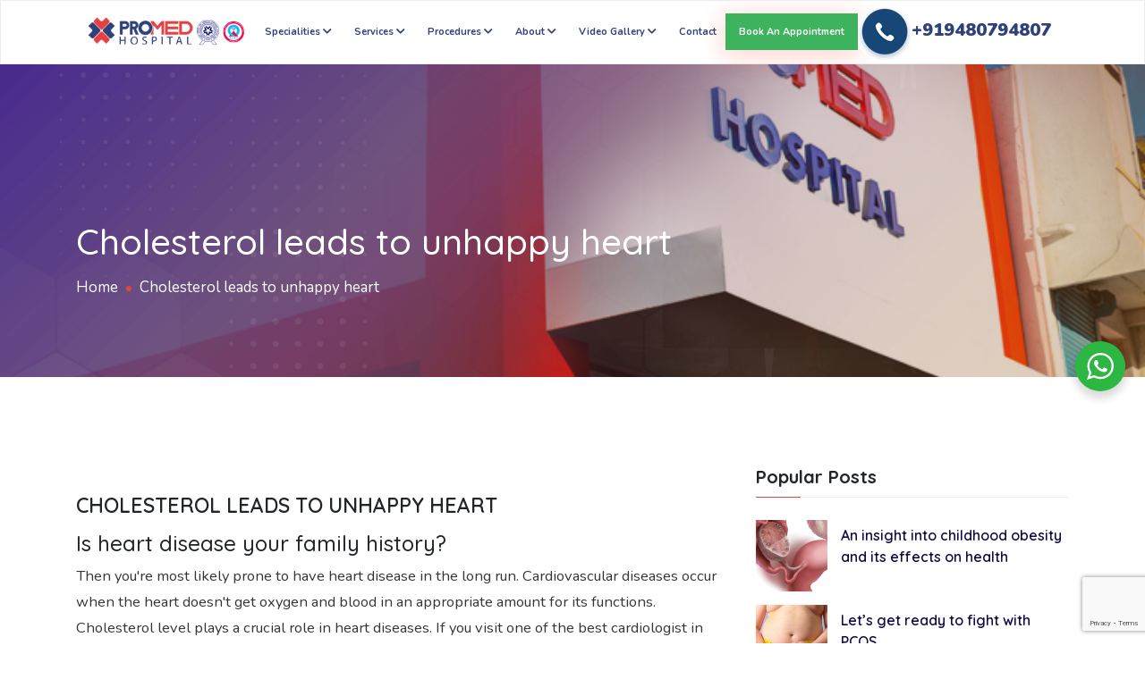

--- FILE ---
content_type: text/html; charset=utf-8
request_url: https://promedhospital.com/blog/1/cholesterol-leads-to-unhappy-heart.php
body_size: 10007
content:
<!doctype html>
<html lang="zxx">

<head>
    <title> Cholesterol leads to unhappy heart</title>
    
        <!-- Required meta tags -->

        <meta charset="utf-8">

        <meta name="viewport" content="width=device-width, initial-scale=1, shrink-to-fit=no">

        <!-- Bootstrap Min CSS -->

        <link rel="stylesheet" href="/assets/css/bootstrap.min.css">

        <!-- Animate Min CSS -->

        <link rel="stylesheet" href="/assets/css/animate.min.css">

        <!-- FontAwesome Min CSS -->

        <link rel="stylesheet" href="/assets/css/fontawesome.min.css">

        <!-- Owl Carousel Min CSS -->

        <link rel="stylesheet" href="/assets/css/owl.carousel.min.css">

        <!-- MeanMenu CSS -->

        <link rel="stylesheet" href="/assets/css/meanmenu.css">

        <!-- Flaticon CSS -->

        <link rel="stylesheet" href="/assets/css/flaticon.css">

        <!-- Magnific Popup Min CSS -->

        <link rel="stylesheet" href="/assets/css/magnific-popup.min.css">

        <!-- Odometer Min CSS -->

        <link rel="stylesheet" href="/assets/css/odometer.min.css">

        <!-- TwentyTwenty Min CSS -->

        <link rel="stylesheet" href="/assets/css/twentytwenty.min.css">

        <!-- Slick Min CSS -->

        <link rel="stylesheet" href="/assets/css/slick.min.css">

        <!-- Nice Select Min CSS -->

        <link rel="stylesheet" href="/assets/css/nice-select.min.css">

        <!-- Style CSS -->

        <link rel="stylesheet" href="/assets/css/style.css">

        <!-- Responsive CSS -->

        <link rel="stylesheet" href="/assets/css/responsive.css">

         <link rel="stylesheet" href="/assets/css/custom.css">

         <!-- Custom Mobile responsive -->

         <link rel="stylesheet" href="/assets/css/responsive-custom.css">
         
         <link rel="icon" href="/assets/img/Promed favicon.ico" type="image/x-icon">
         
         <link rel="icon" href="/assets/img/Promed favicon.ico" sizes="32x32" />
<link rel="icon" href="/assets/img/Promed favicon.ico" sizes="192x192" />
<link rel="apple-touch-icon" href="/assets/img/Promed favicon.ico" />
<meta name="msapplication-TileImage" content="/assets/img/Promed favicon.ico" />
<link rel="icon" href="https://promedhospital.com/assets/img/Promed favicon.png" type="image/x-icon">
         
         
         
        <link href="https://fonts.googleapis.com/css2?family=Nunito:ital,wght@0,200;0,300;0,400;0,600;0,700;0,800;0,900;1,200;1,300;1,400;1,700;1,800;1,900&display=swap" rel="stylesheet">


        <link href="https://fonts.googleapis.com/css2?family=Quicksand:wght@300;400;500;515;600;700&display=swap" rel="stylesheet">

        <link rel="stylesheet" href="https://cdnjs.cloudflare.com/ajax/libs/lightbox2/2.11.3/css/lightbox.css" integrity="sha512-Woz+DqWYJ51bpVk5Fv0yES/edIMXjj3Ynda+KWTIkGoynAMHrqTcDUQltbipuiaD5ymEo9520lyoVOo9jCQOCA==" crossorigin="anonymous" referrerpolicy="no-referrer" />

        <meta name="google-site-verification" content="tkNTEG_iEg9wHJCJJNCpK4TFRmOyZRj6PIy8r72mH6c" />
    
    <script>
  gtag('config', 'AW-314988095/-cNgCI6Civ4DEL-smZYB', {
    'phone_conversion_number': '94807 94807'
  });
</script>

        <!-- Google tag (gtag.js) -->
<script async src="https://www.googletagmanager.com/gtag/js?id=G-BD8ZJB8YFK"></script>
<script>
  window.dataLayer = window.dataLayer || [];
  function gtag(){dataLayer.push(arguments);}
  gtag('js', new Date());

  gtag('config', 'G-BD8ZJB8YFK');
</script>

        <!-- Schema Code -->
                    <script type="application/ld+json">
            {
              "@context": "http://schema.org",
              "@type": "Organization",
              "name": "Promed Hospital",
              "url": "https://promedhospital.com",
              "logo": "https://promedhospital.com/assets/img/logo.png",
              "legalName": "Promed Hospital",
              "email": "info@promedhospital.com",
              "description": "Promed is a multispeciality hospital & diagnostic centre with a focus on delivering trustworthy and ethical medical care. We pride ourselves in providing well trained and experienced physicians in combination with courteous staff and state of the art infrastructure.",
            "sameAs": [
                "https://www.facebook.com/MyPromed/",
                "https://twitter.com/PromedH",
                "https://www.youtube.com/channel/UCklvA8zJpSR_3E312w82EWQ",
                "https://www.instagram.com/promedhospitals/"
            ],
                "image": [
                "https://promedhospital.com/assets/img/home/hero.png"
                ],
              "address": {
                "@type" : "PostalAddress",
                "streetAddress" : "1/10A, East Coast Road,",
                "addressLocality" : "Kottivakkam,Chennai",
                "addressRegion" : "Tamil Nadu",
                "addressCountry" : "India",
                "postalCode" : "600 041"
              }
              }
            </script>

        <!-- Schema Code End -->
        
<!-- Facebook Pixel Code -->

<script>

  !function(f,b,e,v,n,t,s)

  {if(f.fbq)return;n=f.fbq=function(){n.callMethod?

  n.callMethod.apply(n,arguments):n.queue.push(arguments)};

  if(!f._fbq)f._fbq=n;n.push=n;n.loaded=!0;n.version='2.0';

  n.queue=[];t=b.createElement(e);t.async=!0;

  t.src=v;s=b.getElementsByTagName(e)[0];

  s.parentNode.insertBefore(t,s)}(window, document,'script',

  'https://connect.facebook.net/en_US/fbevents.js');

  fbq('init', '1670715776558632');

  fbq('track', 'PageView');

</script>

<noscript><img height="1" width="1" style="display:none"

  src="https://www.facebook.com/tr?id=1670715776558632&ev=PageView&noscript=1"

/></noscript>

<!-- End Facebook Pixel Code -->

    <script type="text/javascript">
    (function(c,l,a,r,i,t,y){
        c[a]=c[a]||function(){(c[a].q=c[a].q||[]).push(arguments)};
        t=l.createElement(r);t.async=1;t.src="https://www.clarity.ms/tag/"+i;
        y=l.getElementsByTagName(r)[0];y.parentNode.insertBefore(t,y);
    })(window, document, "clarity", "script", "e29559b4ug");
</script>
    <link rel="icon" href="/assets/img/Promed favicon.ico" type="image/x-icon">
         
         <link rel="icon" href="/assets/img/Promed favicon.ico" sizes="32x32" /> 
    <!-- Hotjar Tracking Code for https://promedhospital.com/ -->
<script>
    (function(h,o,t,j,a,r){
        h.hj=h.hj||function(){(h.hj.q=h.hj.q||[]).push(arguments)};
        h._hjSettings={hjid:3460807,hjsv:6};
        a=o.getElementsByTagName('head')[0];
        r=o.createElement('script');r.async=1;
        r.src=t+h._hjSettings.hjid+j+h._hjSettings.hjsv;
        a.appendChild(r);
    })(window,document,'https://static.hotjar.com/c/hotjar-','.js?sv=');
</script>
</head>
<style>
.mean-menu .navbar-nav .nav-item a {
   
   font-size: 11px !important;
    letter-spacing: 0.0px !important;
    margin-right: 10px !important;
   }
.container-fluid
{margin-right: auto;
    margin-left: auto;
    padding: 0px!important;
}


label
{
    border-right: 0px solid !important;
}
.klev-nav .navbar .navbar-nav {
    align-items: center;
}


   .mean-menu .btnNav {
    margin-top: 0px;
}

   .hero {
   margin-top: 0px;
   }
   .header-area {
   position: relative;
   }

    .primary-menu .btnNav{
        margin-right: 0 !important;
    }
  .mobile-main-menu{
         display: none;
      }
   @media only screen and (max-width: 991px){
      .mobile-main-menu{
         display: block;
      }
      .klev-responsive-nav .logo {
      display: flex;
      align-items: center;
      }
      .logo img {
      max-width: 160px;
      }
      .nabh-logo{
      height: 55px;
          margin-left: 14px;
      }
      .nabh-desktop{
      display: none;
      }
   }


 @media only screen and (max-width: 767px){

      .logo img {
         max-width: 160px;
      }

   }
</style>


<header class="header-area">
   <!-- Start Navbar Area -->
   <div class="navbar-area">
      <div class="klev-responsive-nav">
         <div class="container">
            <div class="klev-responsive-menu">
               <div class="logo">
                  <a href="/">
                    <img src="/assets/img/logo.png" alt="logo">

                  </a>
                    <img class="nabh-logo" src="/assets/img/nabh.jpeg" alt="nabh" style="width:50px;">
            <img class="nabh-logo" src="/assets/img/nabl.png" alt="nabl" style="width:50px;">
               </div>
            </div>
         </div>
      </div>
      <div class="klev-nav">
         <div class="container primary-menu" style="display:none !important;">
            <nav class="navbar navbar-expand-md navbar-light">
               <a class="navbar-brand" href="/">
              
               </a>
               <div class="collapse navbar-collapse mean-menu" id="navbarSupportedContent">
                  <ul class="navbar-nav">

                     

                     <div class="mobile-main-menu">

                       
      <li class="nav-item"><a href="/" class="nav-link">Home</a></li>


   <li class="nav-item">
      <a href="/specialities.php" class="nav-link">Specialities <i class="fas fa-chevron-down"></i></a>
      <ul class="dropdown-menu two-col">
         <li class="nav-item"><a href="/specialities/anaesthesia.php" class="nav-link">Anaesthesia</a></li>
         <li class="nav-item"><a href="/specialities/cardiology" class="nav-link">Cardiology</a></li>
         <li class="nav-item"><a href="/specialities/critical-care.php" class="nav-link">Critical Care</a></li>
         <li class="nav-item"><a href="/specialities/dermatology.php" class="nav-link">Dermatology</a></li>
         <li class="nav-item"><a href="/specialities/diabetology.php" class="nav-link">Diabetology</a></li>
         <li class="nav-item"><a href="/specialities/ent.php" class="nav-link">ENT</a></li>
         <li class="nav-item"><a href="/specialities/gastroenterology.php" class="nav-link">Gastroenterology</a></li>
         <li class="nav-item"><a href="/specialities/general-medicine.php" class="nav-link">General Medicine</a></li>
         <li class="nav-item"><a href="/specialities/gynecology.php" class="nav-link">Gynecology</a></li>
         <li class="nav-item"><a href="/specialities/nephrology.php" class="nav-link">Nephrology</a></li>
         <li class="nav-item"><a href="/specialities/neurology.php" class="nav-link">Neurology</a></li>
         <li class="nav-item"><a href="/specialities/oncology.php" class="nav-link">Oncology</a></li>
         <!-- <li class="nav-item"><a href="/specialities/ophthalmology.php" class="nav-link">Ophthalmology</a></li> -->
         <li class="nav-item"><a href="/specialities/orthopedics.php" class="nav-link">Orthopedics</a></li>
         <li class="nav-item"><a href="/specialities/pediatrics.php" class="nav-link">Pediatrics</a></li>
         <li class="nav-item"><a href="/specialities/plastic-and-general-surgery.php" class="nav-link">Plastic & General Surgery</a></li>
         <li class="nav-item"><a href="/specialities/psychiatry.php" class="nav-link">Psychiatry</a></li>
         <li class="nav-item"><a href="/specialities/psychology.php" class="nav-link">Psychology</a></li>
         <li class="nav-item"><a href="/specialities/pulmonology.php" class="nav-link">Pulmonology</a></li>
         <li class="nav-item"><a href="/specialities/sonology.php" class="nav-link">Sonology</a></li>
         <li class="nav-item"><a href="/specialities/urology.php" class="nav-link">Urology</a></li>
         <li class="nav-item"><a href="/specialities/vascular-surgery.php" class="nav-link">Vascular Surgery</a></li>
      </ul>
   </li>
   <li class="nav-item">
      <a style="cursor: default;" href="javascript:void(0)" class="nav-link">Services <i class="fas fa-chevron-down"></i></a>
      <ul class="dropdown-menu">
         <li class="nav-item"><a href="/services/diagnostic-services.php" class="nav-link">Diagnostic Services</a></li>
         <li class="nav-item"><a href="/health-checkup" class="nav-link">Health checkups</a></li>
         <li class="nav-item"><a target="_blank" href="https://promedhospital.com/" class="nav-link">Wellness</a></li>
         <li class="nav-item"><a href="/services/corporate-services.php" class="nav-link">Corporate Services</a></li>
         <li class="nav-item"><a href="/services/home-care.php" class="nav-link">Home Care</a></li>
         <li class="nav-item"><a href="/services/pharmacy.php" class="nav-link">Pharmacy</a></li>
         <li class="nav-item"><a href="/services/elderly-care-services" class="nav-link">Elderly Care Services</a></li>
      </ul>
   </li>
   <li class="nav-item">
      <a style="cursor: default;" href="javascript:void(0)" class="nav-link">Procedures <i class="fas fa-chevron-down"></i></a>
      <ul class="dropdown-menu double-menu">
         <li class="nav-item"><a href="https://promedhospital.com/procedures/angiogram/" class="nav-link">Angiogram</a></li>
         <li class="nav-item"><a href="https://promedhospital.com/procedures/angioplasty/" class="nav-link">Angioplasty</a></li>
         <li class="nav-item"><a href="https://promedhospital.com/procedures/piles.php" class="nav-link">Piles</a></li>
         <li class="nav-item"><a target="_blank" href="https://promedhospital.com/procedures/circumcision.php" class="nav-link">Circumcision </a></li>
         <li class="nav-item"><a href="https://promedhospital.com/procedures/hernia.php" class="nav-link">Hernia</a></li>
         <li class="nav-item"><a href="/procedures/appendicectomy" class="nav-link">Appendicectomy</a></li>
         <li class="nav-item"><a href="/procedures/fissure" class="nav-link">Fissure</a></li>
         <li class="nav-item"><a href="/procedures/gall-stones" class="nav-link">Gall Stones</a></li>
         <li class="nav-item"><a href="/procedures/gynecomastia" class="nav-link">Gynecomastia</a></li>
         <li class="nav-item"><a href="/procedures/hydrocele" class="nav-link">Hydrocele</a></li>
         <li class="nav-item"><a href="/procedures/hysterectomy" class="nav-link">Hysterectomy</a></li>
         <li class="nav-item"><a href="/procedures/ortho" class="nav-link">Ortho</a></li>         
         <li class="nav-item"><a href="/procedures/uterine-fibroids" class="nav-link">Uterine Fibroids</a></li>
         <li class="nav-item"><a href="/procedures/varicose-veins" class="nav-link">Varicose Veins</a></li>
      </ul>
   </li>
   <li class="nav-item"><a href="/doctors.php" class="nav-link">Doctors</a></li>
   <li class="nav-item">
      <a style="cursor: default;" href="javascript:void(0)" class="nav-link">About Us <i class="fas fa-chevron-down"></i></a>
      <ul class="dropdown-menu">
         <li class="nav-item"><a href="/about-us/multispeciality-hospital-chennai.php" class="nav-link">About Promed</a></li>
         <li class="nav-item"><a href="/about-us/executive-biographies.php" class="nav-link">Executive Biographies</a></li>
         <li class="nav-item"><a href="/about-us/alliances.php" class="nav-link">Alliances</a></li>
         <li class="nav-item"><a href="/about-us/faq.php" class="nav-link">FAQ</a></li>
         <li class="nav-item"><a href="/about-us/letter-from-md.php" class="nav-link">Letter from MD</a></li>
         <li class="nav-item"><a href="/news.php" class="nav-link">News</a></li>
         <li class="nav-item"><a href="/blog.php" class="nav-link">Blog</a></li>
      </ul>
   </li>
   <li class="nav-item">
      <a style="cursor: default;" href="javascript:void(0)" class="nav-link">Video Gallery <i class="fas fa-chevron-down"></i></a>
      <ul class="dropdown-menu">
         <li class="nav-item"><a href="/health-videos.php" class="nav-link">Health Videos</a></li>
         <li class="nav-item"><a href="/webinars.php" class="nav-link">Webinars</a></li>
      </ul>
   </li>
   <li class="nav-item"><a href="/careers.php" class="nav-link">Careers</a></li>
   <li class="nav-item"><a href="/contact.php" class="nav-link">Contact</a></li>
                  
               
                        
                     </div>

                     <!--<li class="nav-item">-->
                     <!--   <a class="whatsapp-nav-item" href="https://api.whatsapp.com/send?phone=919480794807">-->
                     <!--      <img class="" style="width: 33px;" src="https://img.icons8.com/color/48/000000/whatsapp--v1.png"/>-->
                     <!--      9480794807-->
                     <!--   </a>-->
                     <!--</li>-->

                     <!--<li class="nav-item"><img class="nabh-desktop" src="/assets/img/nabh.png" alt="logo" style="width:70px;"></li>-->
                     <!--<li class="nav-item mr-0"><a href="/health-checkup" class="nav-link btn btnNav">Health Packages</a></li>-->
                     <!--<li class="nav-item mr-0"><a href="book-an-appointment" class="nav-link btn btnNav book-appt">Book  an appointment</a></li>-->

                  </ul>
               </div>
            </nav>
         </div>

         <div class="container-fluid main-menu">

            <nav class="navbar navbar-expand-md navbar-light">

               <div class="collapse navbar-collapse mean-menu" id="navbarSupportedContent">

                  <ul class="navbar-nav mx-auto">
                    <a href="https://promedhospital.com/">
                   <img src="/assets/img/promed-logo.png" alt="logo" style="width:185px;">  
                    </a>
      <!--<li class="nav-item"><a href="/" class="nav-link">Home</a></li>-->

   <li class="nav-item">
      <a href="/specialities.php" class="nav-link">Specialities <i class="fas fa-chevron-down"></i></a>
      <ul class="dropdown-menu two-col">
         <li class="nav-item"><a href="/specialities/anaesthesia.php" class="nav-link">Anaesthesia</a></li>
         <li class="nav-item"><a href="/specialities/cardiology" class="nav-link">Cardiology</a></li>
         <li class="nav-item"><a href="/specialities/critical-care.php" class="nav-link">Critical Care</a></li>
         <li class="nav-item"><a href="/specialities/dermatology.php" class="nav-link">Dermatology</a></li>
         <li class="nav-item"><a href="/specialities/diabetology.php" class="nav-link">Diabetology</a></li>
         <li class="nav-item"><a href="/specialities/ent.php" class="nav-link">ENT</a></li>
         <li class="nav-item"><a href="/specialities/gastroenterology.php" class="nav-link">Gastroenterology</a></li>
         <li class="nav-item"><a href="/specialities/general-medicine.php" class="nav-link">General Medicine</a></li>
         <li class="nav-item"><a href="/specialities/gynecology.php" class="nav-link">Gynecology</a></li>
         <li class="nav-item"><a href="/specialities/nephrology.php" class="nav-link">Nephrology</a></li>
         <li class="nav-item"><a href="/specialities/neurology.php" class="nav-link">Neurology</a></li>
         <li class="nav-item"><a href="/specialities/oncology.php" class="nav-link">Oncology</a></li>
         <!-- <li class="nav-item"><a href="/specialities/ophthalmology.php" class="nav-link">Ophthalmology</a></li> -->
         <li class="nav-item"><a href="/specialities/orthopedics.php" class="nav-link">Orthopedics</a></li>
         <li class="nav-item"><a href="/specialities/pediatrics.php" class="nav-link">Pediatrics</a></li>
         <li class="nav-item"><a href="/specialities/plastic-and-general-surgery.php" class="nav-link">Plastic & General Surgery</a></li>
         <li class="nav-item"><a href="/specialities/psychiatry.php" class="nav-link">Psychiatry</a></li>
         <li class="nav-item"><a href="/specialities/psychology.php" class="nav-link">Psychology</a></li>
         <li class="nav-item"><a href="/specialities/pulmonology.php" class="nav-link">Pulmonology</a></li>
         <li class="nav-item"><a href="/specialities/sonology.php" class="nav-link">Sonology</a></li>
         <li class="nav-item"><a href="/specialities/urology.php" class="nav-link">Urology</a></li>
         <li class="nav-item"><a href="/specialities/vascular-surgery.php" class="nav-link">Vascular Surgery</a></li>
      </ul>
   </li>
   <li class="nav-item">
      <a style="cursor: default;" href="javascript:void(0)" class="nav-link">Services <i class="fas fa-chevron-down"></i></a>
      <ul class="dropdown-menu">
         <li class="nav-item"><a href="/services/diagnostic-services.php" class="nav-link">Diagnostic Services</a></li>
         <li class="nav-item"><a href="/health-checkup" class="nav-link">Health checkups</a></li>
         <li class="nav-item"><a target="_blank" href="https://promedhospital.com/" class="nav-link">Wellness</a></li>
         <li class="nav-item"><a href="/services/corporate-services.php" class="nav-link">Corporate Services</a></li>
         <li class="nav-item"><a href="/services/home-care.php" class="nav-link">Home Care</a></li>
         <li class="nav-item"><a href="/services/pharmacy.php" class="nav-link">Pharmacy</a></li>
         <li class="nav-item"><a href="/services/elderly-care-services" class="nav-link">Elderly Care Services</a></li>
      </ul>
   </li>
   <li class="nav-item">
      <a style="cursor: default;" href="javascript:void(0)" class="nav-link">Procedures <i class="fas fa-chevron-down"></i></a>
      <ul class="dropdown-menu double-menu">
         <li class="nav-item"><a href="https://promedhospital.com/procedures/angiogram/" class="nav-link">Angiogram</a></li>
         <li class="nav-item"><a href="https://promedhospital.com/procedures/angioplasty/" class="nav-link">Angioplasty</a></li>
         <li class="nav-item"><a href="https://promedhospital.com/procedures/piles.php" class="nav-link">Piles</a></li>
         <li class="nav-item"><a target="_blank" href="https://promedhospital.com/procedures/circumcision.php" class="nav-link">Circumcision </a></li>
         <li class="nav-item"><a href="https://promedhospital.com/procedures/hernia.php" class="nav-link">Hernia</a></li>
         <li class="nav-item"><a href="/procedures/appendicectomy" class="nav-link">Appendicectomy</a></li>
         <li class="nav-item"><a href="/procedures/fissure" class="nav-link">Fissure</a></li>
         <li class="nav-item"><a href="/procedures/gall-stones" class="nav-link">Gall Stones</a></li>
         <li class="nav-item"><a href="/procedures/gynecomastia" class="nav-link">Gynecomastia</a></li>
         <li class="nav-item"><a href="/procedures/hydrocele" class="nav-link">Hydrocele</a></li>
         <li class="nav-item"><a href="/procedures/hysterectomy" class="nav-link">Hysterectomy</a></li>
         <li class="nav-item"><a href="/procedures/ortho" class="nav-link">Ortho</a></li>         
         <li class="nav-item"><a href="/procedures/uterine-fibroids" class="nav-link">Uterine Fibroids</a></li>
         <li class="nav-item"><a href="/procedures/varicose-veins" class="nav-link">Varicose Veins</a></li>
      </ul>
   </li>
   <!--<li class="nav-item"><a href="/doctors.php" class="nav-link">Doctors</a></li>-->
   <li class="nav-item">
      <a style="cursor: default;" href="javascript:void(0)" class="nav-link">About <i class="fas fa-chevron-down"></i></a>
      <ul class="dropdown-menu">
         <li class="nav-item"><a href="/about-us/multispeciality-hospital-chennai.php" class="nav-link">About Promed</a></li>
         <li class="nav-item"><a href="/about-us/executive-biographies.php" class="nav-link">Executive Biographies</a></li>
         <li class="nav-item"><a href="/about-us/alliances.php" class="nav-link">Alliances</a></li>
         <li class="nav-item"><a href="/about-us/faq.php" class="nav-link">FAQ</a></li>
         <li class="nav-item"><a href="/about-us/letter-from-md.php" class="nav-link">Letter from MD</a></li>
         <li class="nav-item"><a href="/news.php" class="nav-link">News</a></li>
         <li class="nav-item"><a href="/blog.php" class="nav-link">Blog</a></li>
      </ul>
   </li>
   <li class="nav-item">
      <a style="cursor: default;" href="javascript:void(0)" class="nav-link">Video Gallery <i class="fas fa-chevron-down"></i></a>
      <ul class="dropdown-menu">
         <li class="nav-item"><a href="/health-videos.php" class="nav-link">Health Videos</a></li>
         <li class="nav-item"><a href="/webinars.php" class="nav-link">Webinars</a></li>
         <li class="nav-item"><a href="/testimonial-videos.php" class="nav-link">Testimonials</a></li>
      </ul>
      <!--style="color: #2f417a !important; font-size: 20px !important; font-weight: 900 !important; margin-left: 0px !important;"-->
   </li>
   <li class="nav-item"><a href="/contact.php" class="nav-link">Contact</a></li>
   <!--<li class="nav-item mr-0"><a href="/health-checkup" class="nav-link btn btnNav">Health Packages</a></li>-->
   <li class="nav-item mr-0"><a href="/book-an-appointment.php" class="nav-link btn btnNav book-appt">Book  an appointment</a></li>
   <li class="nav-item"><img src="https://promedhospital.com/inc/images/phone_calling.gif"><a style="color: #2f417a !important; font-size: 20px !important; font-weight: 900 !important; margin-left: 0px !important;" href="tel:+91 9480794807">+919480794807</a></li>               
               

                  </ul>

               </div>

            </nav>

         </div>

      </div>
   </div>
   <!-- End Navbar Area -->
</header>

    

  
      
    <style type="text/css">
        .page-title-content {
            margin-top: 87px;
        }

        .page-title-area {
            height: 350px;
        }

        .entry-meta {
            display: none;
        }
    </style>
    <meta name="description"
        content="We are in the midst of a global pandemic with Novel Coronavirus Disease (COVID-19), fighting to save ourselves and our community by staying home">
    <meta name="keywords" content="">
    <meta name="title"
        content="How to boost your immune system to fight the Coronavirus (Covid-19)? by Dr. Spoorthi Arun">
</head>

<body>

    <!-- Start Header Area -->
        <!-- End Header Area -->

    <!-- Start Page Title Area -->
    <div class="page-title-area page-title-bg1">
        <div class="d-table">
            <div class="d-table-cell">
                <div class="container">
                    <div class="page-title-content">
                        <h1 style="color:#fff"> Cholesterol leads to unhappy heart
                        </h1>
                        <ul>
                            <li><a href="/">Home</a></li>
                            <li> Cholesterol leads to unhappy heart</li>
                        </ul>
                    </div>
                </div>
            </div>
        </div>
    </div>
    <!-- End Page Title Area -->

    <!-- Start Blog Details Area -->
    <section class="blog-details-area ptb-100">
        <div class="container">
            <div class="row">
                <div class="col-lg-8 col-md-12">
                    <div class="blog-details-desc">


                        <div class="article-content">
                            <div class="entry-meta">
                                <ul>
                                    <li><i class="far fa-clock"></i> <a href="#">March 31, 2020</a></li>

                                </ul>
                            </div>

                            <h3> CHOLESTEROL LEADS TO UNHAPPY HEART</h3>

                            <h4>Is heart disease your family history?</h4>
                            <p style="font-weight: 400;">
                            Then you're most likely prone to have heart disease in the long run. Cardiovascular diseases occur
                             when the heart doesn't get oxygen and blood in an appropriate amount for its functions.
                            Cholesterol level plays a crucial role in heart diseases. If you visit one of the best cardiologist in Chennai, then he will also ask you to control the cholesterol level. Prevention is always better than cure. Here are the simple tips to keep the cholesterol level just right.
                        </p>
                            <h4> 1. Know your Cholesterol:</h4>
                            <p>
                            Did you know that Cholesterol can be good as well as bad?
                            The first thing is to know about what kind of Cholesterol you're having.
                             If you have bad Cholesterol, then it can create plaque in the walls of arteries
                              that can block the passage of oxygen to the heart. It can put you at the risk of heart stroke.
                               Bad Cholesterol is called LDL, which occurs due to overeating saturated fat.
                            Animals are the primary source of saturated fat.
                            </p>




                    <h4>2. Quantity matters:</h4>
                            <p>
                            Quantity is equally important as what you eat. It really matters in Cholesterol. A handful of eatables is the simple measurement for your meals. Be it fruits, dry fruits, cooked vegetables or rice; remember the quantity should fix in your cupped hand.
                  </p>

                            <h4>3. Omega 3 rich diet</h4>
                            <p>
                                Fish is the rich source of omega 3 fatty acid. If you're a vegetarian, then you can go for chia seeds, hump seeds, kidney beans, olive oils and more. Omega 3 cuts the bad Cholesterol. So, try to add these items in your daily diet.
                            </p>

                            <h4>4. Add whole wheat in your breakfast:</h4>
                            <p>

                            Idli, brown rice, poha, and porridge are good options for breakfast. They keep you full for long, and you don't feel hungry before lunch. It keeps you away from overeating.

                            </p>

                            <h4>5. Nuts:</h4>
                            <p>A handful of almond, apricot, and pistachio are healthy snacks. They keep you energetic, full day long. Nuts are the rich source of monounsaturated fat. It lowers the bad Cholesterol and leaves only good Cholesterol.
</p>

        <h4>
     6.  Harmless carbs:
        </h4>
        <p>
        Choose your carb intake wisely. White potato, white bread and refined flour increase the bad Cholesterol. On the other hand, whole wheat, brown rice, and lentils are the simple carbs that increase good Cholesterol. These food items lower the sugar level and satiate hunger for a long time. They also keep you away from overeating.

        </p>
            <h4>7. 30 minutes for self-care:
            </h4>
        <p>
        In today's busy life; it's challenging to spare some time for self-care. But, only 30 minutes can do wonders for you. Add a 30 minutes workout in your daily routine, and Cholesterol will say bye to you. Exercises or physical activities open the clogged arteries and help the heart to function well.

        </p>
            <h4>8. Have a check on weight:
            </h4>
                <p>
                Controlling weight is the key to preventing heart diseases. Losing belly fat increases your good fat and lowers the bad fat. Regularly check your weight if it's according to the BMI calculator. Always manage to keep a healthy weight.

                </p>
            <h4>9. Visit your health provider regularly:
            </h4>
            <p>
            If you're already having cholesterol problems then visiting one of the best cardiologists in Chennai is a-must. Your cardiologist can track health status and take some essential steps, if required.

            </p>
                        </div>



                        <div class="klev-post-navigation">
                            <div class="prev-link-wrapper">
                                <div class="info-prev-link-wrapper">
                                    <a href="/blog/1/lets-get-ready-to-fight-with-pcos.php">
                                        <span class="image-prev">
                                            <img src="/assets/blog/heart.png" alt="image">
                                            <span class="post-nav-title">Prev</span>
                                        </span>

                                        <span class="prev-link-info-wrapper">
                                            <span class="prev-title">Let’s get ready to fight with PCOS</span>
                                            <span class="meta-wrapper">
                                                <span class="date-post" style="display: none;">December 9, 2019</span>
                                            </span>
                                        </span>
                                    </a>
                                </div>
                            </div>

                            <div class="next-link-wrapper">
                                <div class="info-next-link-wrapper">
                                    <a href="/blog/1/importance-time-management-stroke.php">
                                        <span class="next-link-info-wrapper">
                                            <span class="next-title">Importance of time in the Management of Stroke
                                            </span>
                                            <span class="meta-wrapper">
                                                <span class="date-post" style="display: none;">August 9, 2019
                                                </span>
                                            </span>
                                        </span>

                                        <span class="image-next">
                                            <img src="/assets/img/blog-image/3.png" alt="image">

                                            <span class="post-nav-title">Next</span>
                                        </span>
                                    </a>
                                </div>
                            </div>
                        </div>

                        <!-- comment area -->

                    </div>
                </div>

                <div class="col-lg-4 col-md-12">
                    <aside class="widget-area" id="secondary">



                        <section class="widget widget_klev_posts_thumb">

                            <h3 class="widget-title">Popular Posts</h3>



                            <article class="item">

                                <a href="/news/1/india-live-2020.php" class="thumb">

                                    <span class="fullimage cover bg4" role="img"></span>

                                </a>

                                <div class="info">

                                    <time datetime="2019-06-30" style="display: none;"> December 9, 2019</time>

                                    <h4 class="title usmall"><a
                                            href="/blog/1//blog/1/an-insight-childhood-obesity-effects-health.php">An
                                            insight into childhood obesity and its effects on health</a></h4>

                                </div>



                                <div class="clear"></div>

                            </article>



                            <article class="item">

                                <a href="/news/1/kollywood-actor-mr-sarathkumar.php" class="thumb">

                                    <span class="fullimage cover bg5" role="img"></span>

                                </a>

                                <div class="info">

                                    <time datetime="2019-06-30" style="display: none;">December 9, 2019</time>

                                    <h4 class="title usmall"><a
                                            href="/blog/1/an-insight-child-immunizations-importance.php"> Let’s get
                                            ready to fight with PCOS</a></h4>

                                </div>



                                <div class="clear"></div>

                            </article>



                            <article class="item">

                                <a href="#" class="thumb">

                                    <span class="fullimage cover bg6" role="img"></span>

                                </a>

                                <div class="info">

                                    <time datetime="2019-06-30" style="display: none;">August 9, 2019</time>

                                    <h4 class="title usmall"><a
                                            href="/news/1/honour-to-host-dr-James-aaron-grantham.php">Importance of time
                                            in the Management of Stroke</a></h4>

                                </div>



                                <div class="clear"></div>

                            </article>

                        </section>







                        <section class="widget widget_recent_entries">

                            <h3 class="widget-title">Recent Posts</h3>



                            <ul>

                                <li><a href="/blog/1/lets-get-ready-to-fight-with-pcos.php">Let’s get ready to fight
                                        with PCOS</a></li>

                                <li><a href="/blog/1/an-insight-childhood-obesity-effects-health.php">
                                        An insight into childhood obesity and its effects on health</a></li>

                                <li><a href="/blog/1/an-insight-child-immunizations-importance.php">
                                        An insight into child immunizations and its importance</a></li>

                                <li><a href="/blog/1/importance-time-management-stroke.php">
                                        Importance of time in the Management of Stroke</a></li>

                            </ul>


                        </section>





                    </aside>
                </div>
            </div>
        </div>
    </section>
    <!-- End Blog Details Area -->

    <!-- Start Footer Area -->
    <style>
    .fab
    {
        padding-top: 10px !important;
    }
    
    .promed-mb-footer{
        display:none;
    }
    
@media (max-width:600px){
    
    .promed-mb-footer{
        
        display:block !important;
        width:100% !important;
        z-index:1000 !important;
        background-color:#2F417A !important;
        position:fixed !important;
        bottom:0 !important;
    }
    
    .mb-footer-row{
        
        display:flex !important;
        flex-direction:row !important;
        align-items:center !important;
        justify-content:space-evenly !important;
        padding:10px 4px !important;
    }
    
    .book-an-appointment-box{
        
        width:45% !important;
        display:flex !important;
        flex-direction:row !important;
        align-items:center !important;
        justify-content:center !important;
        padding:0px !important;
    }
    .call-box{
        
        width:45% !important;
        display:flex !important;
        flex-direction:row !important;
        align-items:center !important;
        justify-content:center !important;
        padding:0px !important;
    }
    
    .Mb-footer-divider{
        
        width:10px !important;
    }
    
    .Mb-footer-divider p{
        color:#fff !important;
        font-size:18px !important;
    }
    .book-an-appointment-icon, .call-box-icon{
        
    border-radius: 50% !important;
    font-size: 19px !important;
    width:25px !important;
    background-color: transparent !important;
    color:#fff !important;
    }
    
    .book-an-appointment-box a{
        
        font-size:12px !important;
        color:#fff !important;
    }
    .call-box a{
        
        font-size:16px!important;
        color:#fff!important;
    }
}


</style>

    <!--<a href="tel:+919480794807" class="fixed-app callBtn homeHidden"><i class="fa fa-phone"></i> +91 – 94807 94807</a>-->

    <!--<div class="enquire-btn fixed-app-div">-->

    <!--    <a href="/book-an-appointment.php" class="fixed-app" style="padding: 10px 15px;color: #fff;font-size: 17px;background: linear-gradient(to top, #35ab44, #3fb563); border: 0px solid;background: linear-gradient(to top, #35ab44, #3fb563);border: 0px solid;position: fixed;bottom: 98px;z-index: 2;right: 1em;">Book an Appointment</a>-->

    <!--</div>-->

    <a class="whatsappDiv homeHidden" target="_blank" href="https://api.whatsapp.com/send?phone=9480794807"><div class="whatsappIco"></div></a>

    <!--<div class="btn-box float-embtn float-embtn-mob">-->

    <!--    <span class="btn btn-primary">-->

    <!--        <a href="tel:+917305067927">24/7 Chest Pain Clinic <br><span class="call">+91 – 7305067927</span></a><a href="https://angiogramchennai.in/cardiologist-in-chennai/"><i class="flaticon-next"></i></a>-->
    <!--    </span>-->

    <!--</div>-->

 <!-- Start Footer Area -->

        <footer class="footer-area">

            <div class="container">

                <div class="row">

                    <div class="col-lg-4 col-md-6 col-sm-6">

                        <div class="single-footer-widget">

                            <div class="logo">

                                <a href="/"><img src="/assets/img/logo.png" alt="image"></a>



                                <p>Promed is a multispeciality hospital & diagnostic centre with a focus on delivering trustworthy and ethical medical care. We pride ourselves in providing well trained and experienced physicians in combination with courteous staff and state of the art infrastructure.</p>

                            </div>



                            <ul class="social">

                                <li><a target="_blank" href="https://www.facebook.com/PromedHospitals"><i class="fab fa-facebook-f"></i></a></li>

                                <li><a target="_blank" href="https://twitter.com/PromedHospitals"><i class="fab fa-twitter"></i></a></li>
                                
                                 <li><a target="_blank" href="https://www.linkedin.com/company/promedhospitals"><i class="fab fa-linkedin"></i></a></li>


                                <li><a href="https://www.youtube.com/@DrSpoorthiarun.official" target="_blank"><i class="fab fa-youtube"></i></a></li>

                                <li><a target="_blank" href="https://instagram.com/promedhospitals"><i class="fab fa-instagram"></i></a></li>

                            </ul>

                        </div>

                    </div>



                    <div class="col-lg-4 col-md-6 col-sm-6">

                        <div class="single-footer-widget">

                            <h3>Quick Links</h3>



                            <ul class="footer-quick-links">

                                <li><a href="/">Home</a></li>

                                <li><a href="/doctors.php">Doctors</a></li>

                                <li><a href="https://promedhospital.com/about-us/multispeciality-hospital-chennai.php">About Us</a></li>

                                <li><a href="/news.php">Latest News</a></li>

                                <li><a href="/blog.php">Blog</a></li>

                                <li><a href="http://thrivewellness.in/">Wellness</a></li>

                                <li><a href="/contact.php">Contact Us</a></li>

                                <li><a href="/careers.php">Career</a></li>

                                <li><a href="/privacy-policy.php">Terms & Conditions and Privacy Policy</a></li>

                                <li><a href="/accreditations.php">Accreditations</a></li>

                                <!-- <li><a href="/bmw-data.php">BMW Data</a></li> -->

                                <!--<li><a href="/health-checkup/">Health Packages</a></li>-->

                                



                            </ul>

                        </div>

                    </div>



                    <div class="col-lg-4 col-md-6 col-sm-6 offset-lg-0 offset-sm-3 offset-md-3">

                        <div class="single-footer-widget">

                            <h3>Contact Info</h3>



                            <ul class="footer-contact-info">
                                <li><span>Location:</span> 1/10A, East Coast Road, Kottivakkam, near Thiruvanmiyur RTO office, Chennai - 600 041.</li>

                                <li><span>For Appointment: </span><a href="tel:919480794807">+91 – 9480794807</a>,<a href="tel:7305067927">+91 73050 67927</a></li>
                                <li><span>For Emergency :</span><a href="tel:919500077678">+91 – 9500077678</a></li>

                                <li><span>Email: </span> <a href="mailto:contact@promedhospital.com">contact@promedhospital.com</a></li>

                                <li><a href="https://www.google.com/maps/place/Promed+Hospital/@12.971523,80.258232,17z/data=!4m5!3m4!1s0x0:0x963696f53dd135bd!8m2!3d12.9715226!4d80.2582323?hl=en-US" target="_blank">View Location on GoogleMap</a></li>

                            </ul>

                        </div>

                    </div>

                </div>



                <div class="copyright-area">

                    <div class="row align-items-center text-center">

                        <div class="col-lg-12 col-sm-12 col-md-12">

                            <p><i class="far fa-copyright"></i> Copyrighted © Promed Hospital (Pasteur Healthcare India Private Limited), 2026. All Rights Reserved. Developed by <a href="https://bcchealthcarebranding.com/" target="_blank">BCC</a>.</p>

                        </div>

                    </div>

                </div>

            </div>
        </footer>
        
          <section class='promed-mb-footer'>
                  <div class="mb-footer-row">
                      <div class="col-md-6 book-an-appointment-box">
                          <i class="book-an-appointment-icon fa fa-calendar" aria-hidden="true"></i>
                          <a href='https://promedhospital.com/book-an-appointment.php'>Book an Appointment</a>
                      </div>
                      <div class='Mb-footer-divider'>
                          <p>|</p>
                          </div>
                      <div class="col-md-6 call-box">
                          <i class="call-box-icon fa fa-phone" aria-hidden="true"></i>
                          <a href="tel:9480794807">94807 94807</a>
                      </div>
                  </div>
          </section>

        <!-- End Footer Area -->



        <div class="go-top"><i class="fas fa-chevron-up"></i><i class="fas fa-chevron-up"></i></div>
        
        
        
 <script>
   function onSubmit(token, form) {
     $('#' + form).submit();
   }
 </script>            <!-- End Footer Area -->

    <!-- jQuery Min JS -->

        <script src="/assets/js/jquery.min.js"></script>

        <!-- Popper Min JS -->

        <script src="/assets/js/popper.min.js"></script>

        <!-- Bootstrap Min JS -->

        <script src="/assets/js/bootstrap.min.js"></script>

        <!-- Parallax Min JS -->

        <script src="/assets/js/parallax.min.js"></script>

        <!-- Owl Carousel Min JS -->

        <script src="/assets/js/owl.carousel.min.js"></script>

        <!-- Slick Min JS -->

        <script src="/assets/js/slick.min.js"></script>

        <!-- MeanMenu JS -->

        <script src="/assets/js/jquery.meanmenu.js"></script>

        <!-- Appear Min JS -->

        <script src="/assets/js/jquery.appear.min.js"></script>

        <!-- Odometer Min JS -->

        <script src="/assets/js/odometer.min.js"></script>

        <!-- Event Move Min JS -->

        <script src="/assets/js/event.move.min.js"></script>

        <!-- TwentyTwenty Min JS -->

        <script src="/assets/js/twentytwenty.min.js"></script>

        <!-- Nice Select Min JS -->

        <script src="/assets/js/jquery.nice-select.min.js"></script>

        <!-- Magnific Popup Min JS -->

        <script src="/assets/js/jquery.magnific-popup.min.js"></script>

        <!-- WOW Min JS -->

        <script src="/assets/js/wow.min.js"></script>

        <!-- AjaxChimp Min JS -->

        <script src="/assets/js/jquery.ajaxchimp.min.js"></script>

        <!-- Form Validator Min JS -->

        <script src="/assets/js/form-validator.min.js"></script>

        <!-- Contact Form Min JS -->

        <script src="/assets/js/contact-form-script.js"></script>

        <!-- Klev Map JS FILE -->

        <script src="/assets/js/klev-map.js"></script>

        <!-- Main JS -->

        <script src="/assets/js/main.js"></script>

        <script src="https://cdnjs.cloudflare.com/ajax/libs/lightbox2/2.11.3/js/lightbox.min.js" integrity="sha512-k2GFCTbp9rQU412BStrcD/rlwv1PYec9SNrkbQlo6RZCf75l6KcC3UwDY8H5n5hl4v77IDtIPwOk9Dqjs/mMBQ==" crossorigin="anonymous" referrerpolicy="no-referrer"></script>


        <script type="text/javascript">

                $(window).scroll(function() {
                    var scroll = $(window).scrollTop();
                    if (scroll >= 300) {
                        $(".home .callBtn").removeClass("homeHidden");
                        $(".cardiologySpeciality .callBtn").removeClass("homeHidden");
                        $(".whatsappDiv").removeClass("homeHidden");
                    } else {
                        $(".home .callBtn").addClass("homeHidden");
                        $(".cardiologySpeciality .callBtn").addClass("homeHidden");
                        $(".whatsappDiv").addClass("homeHidden");
                    }
                });

        </script>

<script src="https://www.google.com/recaptcha/api.js?render=6Ld6jvkeAAAAAJT9vhFHlUJ0B1wKSlCzWwZm-PB8"></script>
<script>
    $('#btnsubmit').on('click', function(e) {
        e.preventDefault();
        var $form = $(this).closest('form');
        console.log('event hit');
        console.log('form action ', $form.attr('action'));
        grecaptcha.ready(function() {
          grecaptcha.execute('6Ld6jvkeAAAAAJT9vhFHlUJ0B1wKSlCzWwZm-PB8', {action: 'submit'}).then(function(token) {
              console.log('token ', token);
              $form.prepend('<input type="hidden" name="token" value="' + token + '">');
              $form.prepend('<input type="hidden" name="action" value="submit">');
              $form.submit();
          });
        });
      });
</script>

         <!-- <script src="https://www.kenyt.ai/botapp/ChatbotUI/dist/js/bot-loader.js" type="text/javascript" data-bot="58375831"></script> -->
</body>

</html>

--- FILE ---
content_type: text/html; charset=utf-8
request_url: https://www.google.com/recaptcha/api2/anchor?ar=1&k=6Ld6jvkeAAAAAJT9vhFHlUJ0B1wKSlCzWwZm-PB8&co=aHR0cHM6Ly9wcm9tZWRob3NwaXRhbC5jb206NDQz&hl=en&v=PoyoqOPhxBO7pBk68S4YbpHZ&size=invisible&anchor-ms=20000&execute-ms=30000&cb=5yaqirpm8nr0
body_size: 48876
content:
<!DOCTYPE HTML><html dir="ltr" lang="en"><head><meta http-equiv="Content-Type" content="text/html; charset=UTF-8">
<meta http-equiv="X-UA-Compatible" content="IE=edge">
<title>reCAPTCHA</title>
<style type="text/css">
/* cyrillic-ext */
@font-face {
  font-family: 'Roboto';
  font-style: normal;
  font-weight: 400;
  font-stretch: 100%;
  src: url(//fonts.gstatic.com/s/roboto/v48/KFO7CnqEu92Fr1ME7kSn66aGLdTylUAMa3GUBHMdazTgWw.woff2) format('woff2');
  unicode-range: U+0460-052F, U+1C80-1C8A, U+20B4, U+2DE0-2DFF, U+A640-A69F, U+FE2E-FE2F;
}
/* cyrillic */
@font-face {
  font-family: 'Roboto';
  font-style: normal;
  font-weight: 400;
  font-stretch: 100%;
  src: url(//fonts.gstatic.com/s/roboto/v48/KFO7CnqEu92Fr1ME7kSn66aGLdTylUAMa3iUBHMdazTgWw.woff2) format('woff2');
  unicode-range: U+0301, U+0400-045F, U+0490-0491, U+04B0-04B1, U+2116;
}
/* greek-ext */
@font-face {
  font-family: 'Roboto';
  font-style: normal;
  font-weight: 400;
  font-stretch: 100%;
  src: url(//fonts.gstatic.com/s/roboto/v48/KFO7CnqEu92Fr1ME7kSn66aGLdTylUAMa3CUBHMdazTgWw.woff2) format('woff2');
  unicode-range: U+1F00-1FFF;
}
/* greek */
@font-face {
  font-family: 'Roboto';
  font-style: normal;
  font-weight: 400;
  font-stretch: 100%;
  src: url(//fonts.gstatic.com/s/roboto/v48/KFO7CnqEu92Fr1ME7kSn66aGLdTylUAMa3-UBHMdazTgWw.woff2) format('woff2');
  unicode-range: U+0370-0377, U+037A-037F, U+0384-038A, U+038C, U+038E-03A1, U+03A3-03FF;
}
/* math */
@font-face {
  font-family: 'Roboto';
  font-style: normal;
  font-weight: 400;
  font-stretch: 100%;
  src: url(//fonts.gstatic.com/s/roboto/v48/KFO7CnqEu92Fr1ME7kSn66aGLdTylUAMawCUBHMdazTgWw.woff2) format('woff2');
  unicode-range: U+0302-0303, U+0305, U+0307-0308, U+0310, U+0312, U+0315, U+031A, U+0326-0327, U+032C, U+032F-0330, U+0332-0333, U+0338, U+033A, U+0346, U+034D, U+0391-03A1, U+03A3-03A9, U+03B1-03C9, U+03D1, U+03D5-03D6, U+03F0-03F1, U+03F4-03F5, U+2016-2017, U+2034-2038, U+203C, U+2040, U+2043, U+2047, U+2050, U+2057, U+205F, U+2070-2071, U+2074-208E, U+2090-209C, U+20D0-20DC, U+20E1, U+20E5-20EF, U+2100-2112, U+2114-2115, U+2117-2121, U+2123-214F, U+2190, U+2192, U+2194-21AE, U+21B0-21E5, U+21F1-21F2, U+21F4-2211, U+2213-2214, U+2216-22FF, U+2308-230B, U+2310, U+2319, U+231C-2321, U+2336-237A, U+237C, U+2395, U+239B-23B7, U+23D0, U+23DC-23E1, U+2474-2475, U+25AF, U+25B3, U+25B7, U+25BD, U+25C1, U+25CA, U+25CC, U+25FB, U+266D-266F, U+27C0-27FF, U+2900-2AFF, U+2B0E-2B11, U+2B30-2B4C, U+2BFE, U+3030, U+FF5B, U+FF5D, U+1D400-1D7FF, U+1EE00-1EEFF;
}
/* symbols */
@font-face {
  font-family: 'Roboto';
  font-style: normal;
  font-weight: 400;
  font-stretch: 100%;
  src: url(//fonts.gstatic.com/s/roboto/v48/KFO7CnqEu92Fr1ME7kSn66aGLdTylUAMaxKUBHMdazTgWw.woff2) format('woff2');
  unicode-range: U+0001-000C, U+000E-001F, U+007F-009F, U+20DD-20E0, U+20E2-20E4, U+2150-218F, U+2190, U+2192, U+2194-2199, U+21AF, U+21E6-21F0, U+21F3, U+2218-2219, U+2299, U+22C4-22C6, U+2300-243F, U+2440-244A, U+2460-24FF, U+25A0-27BF, U+2800-28FF, U+2921-2922, U+2981, U+29BF, U+29EB, U+2B00-2BFF, U+4DC0-4DFF, U+FFF9-FFFB, U+10140-1018E, U+10190-1019C, U+101A0, U+101D0-101FD, U+102E0-102FB, U+10E60-10E7E, U+1D2C0-1D2D3, U+1D2E0-1D37F, U+1F000-1F0FF, U+1F100-1F1AD, U+1F1E6-1F1FF, U+1F30D-1F30F, U+1F315, U+1F31C, U+1F31E, U+1F320-1F32C, U+1F336, U+1F378, U+1F37D, U+1F382, U+1F393-1F39F, U+1F3A7-1F3A8, U+1F3AC-1F3AF, U+1F3C2, U+1F3C4-1F3C6, U+1F3CA-1F3CE, U+1F3D4-1F3E0, U+1F3ED, U+1F3F1-1F3F3, U+1F3F5-1F3F7, U+1F408, U+1F415, U+1F41F, U+1F426, U+1F43F, U+1F441-1F442, U+1F444, U+1F446-1F449, U+1F44C-1F44E, U+1F453, U+1F46A, U+1F47D, U+1F4A3, U+1F4B0, U+1F4B3, U+1F4B9, U+1F4BB, U+1F4BF, U+1F4C8-1F4CB, U+1F4D6, U+1F4DA, U+1F4DF, U+1F4E3-1F4E6, U+1F4EA-1F4ED, U+1F4F7, U+1F4F9-1F4FB, U+1F4FD-1F4FE, U+1F503, U+1F507-1F50B, U+1F50D, U+1F512-1F513, U+1F53E-1F54A, U+1F54F-1F5FA, U+1F610, U+1F650-1F67F, U+1F687, U+1F68D, U+1F691, U+1F694, U+1F698, U+1F6AD, U+1F6B2, U+1F6B9-1F6BA, U+1F6BC, U+1F6C6-1F6CF, U+1F6D3-1F6D7, U+1F6E0-1F6EA, U+1F6F0-1F6F3, U+1F6F7-1F6FC, U+1F700-1F7FF, U+1F800-1F80B, U+1F810-1F847, U+1F850-1F859, U+1F860-1F887, U+1F890-1F8AD, U+1F8B0-1F8BB, U+1F8C0-1F8C1, U+1F900-1F90B, U+1F93B, U+1F946, U+1F984, U+1F996, U+1F9E9, U+1FA00-1FA6F, U+1FA70-1FA7C, U+1FA80-1FA89, U+1FA8F-1FAC6, U+1FACE-1FADC, U+1FADF-1FAE9, U+1FAF0-1FAF8, U+1FB00-1FBFF;
}
/* vietnamese */
@font-face {
  font-family: 'Roboto';
  font-style: normal;
  font-weight: 400;
  font-stretch: 100%;
  src: url(//fonts.gstatic.com/s/roboto/v48/KFO7CnqEu92Fr1ME7kSn66aGLdTylUAMa3OUBHMdazTgWw.woff2) format('woff2');
  unicode-range: U+0102-0103, U+0110-0111, U+0128-0129, U+0168-0169, U+01A0-01A1, U+01AF-01B0, U+0300-0301, U+0303-0304, U+0308-0309, U+0323, U+0329, U+1EA0-1EF9, U+20AB;
}
/* latin-ext */
@font-face {
  font-family: 'Roboto';
  font-style: normal;
  font-weight: 400;
  font-stretch: 100%;
  src: url(//fonts.gstatic.com/s/roboto/v48/KFO7CnqEu92Fr1ME7kSn66aGLdTylUAMa3KUBHMdazTgWw.woff2) format('woff2');
  unicode-range: U+0100-02BA, U+02BD-02C5, U+02C7-02CC, U+02CE-02D7, U+02DD-02FF, U+0304, U+0308, U+0329, U+1D00-1DBF, U+1E00-1E9F, U+1EF2-1EFF, U+2020, U+20A0-20AB, U+20AD-20C0, U+2113, U+2C60-2C7F, U+A720-A7FF;
}
/* latin */
@font-face {
  font-family: 'Roboto';
  font-style: normal;
  font-weight: 400;
  font-stretch: 100%;
  src: url(//fonts.gstatic.com/s/roboto/v48/KFO7CnqEu92Fr1ME7kSn66aGLdTylUAMa3yUBHMdazQ.woff2) format('woff2');
  unicode-range: U+0000-00FF, U+0131, U+0152-0153, U+02BB-02BC, U+02C6, U+02DA, U+02DC, U+0304, U+0308, U+0329, U+2000-206F, U+20AC, U+2122, U+2191, U+2193, U+2212, U+2215, U+FEFF, U+FFFD;
}
/* cyrillic-ext */
@font-face {
  font-family: 'Roboto';
  font-style: normal;
  font-weight: 500;
  font-stretch: 100%;
  src: url(//fonts.gstatic.com/s/roboto/v48/KFO7CnqEu92Fr1ME7kSn66aGLdTylUAMa3GUBHMdazTgWw.woff2) format('woff2');
  unicode-range: U+0460-052F, U+1C80-1C8A, U+20B4, U+2DE0-2DFF, U+A640-A69F, U+FE2E-FE2F;
}
/* cyrillic */
@font-face {
  font-family: 'Roboto';
  font-style: normal;
  font-weight: 500;
  font-stretch: 100%;
  src: url(//fonts.gstatic.com/s/roboto/v48/KFO7CnqEu92Fr1ME7kSn66aGLdTylUAMa3iUBHMdazTgWw.woff2) format('woff2');
  unicode-range: U+0301, U+0400-045F, U+0490-0491, U+04B0-04B1, U+2116;
}
/* greek-ext */
@font-face {
  font-family: 'Roboto';
  font-style: normal;
  font-weight: 500;
  font-stretch: 100%;
  src: url(//fonts.gstatic.com/s/roboto/v48/KFO7CnqEu92Fr1ME7kSn66aGLdTylUAMa3CUBHMdazTgWw.woff2) format('woff2');
  unicode-range: U+1F00-1FFF;
}
/* greek */
@font-face {
  font-family: 'Roboto';
  font-style: normal;
  font-weight: 500;
  font-stretch: 100%;
  src: url(//fonts.gstatic.com/s/roboto/v48/KFO7CnqEu92Fr1ME7kSn66aGLdTylUAMa3-UBHMdazTgWw.woff2) format('woff2');
  unicode-range: U+0370-0377, U+037A-037F, U+0384-038A, U+038C, U+038E-03A1, U+03A3-03FF;
}
/* math */
@font-face {
  font-family: 'Roboto';
  font-style: normal;
  font-weight: 500;
  font-stretch: 100%;
  src: url(//fonts.gstatic.com/s/roboto/v48/KFO7CnqEu92Fr1ME7kSn66aGLdTylUAMawCUBHMdazTgWw.woff2) format('woff2');
  unicode-range: U+0302-0303, U+0305, U+0307-0308, U+0310, U+0312, U+0315, U+031A, U+0326-0327, U+032C, U+032F-0330, U+0332-0333, U+0338, U+033A, U+0346, U+034D, U+0391-03A1, U+03A3-03A9, U+03B1-03C9, U+03D1, U+03D5-03D6, U+03F0-03F1, U+03F4-03F5, U+2016-2017, U+2034-2038, U+203C, U+2040, U+2043, U+2047, U+2050, U+2057, U+205F, U+2070-2071, U+2074-208E, U+2090-209C, U+20D0-20DC, U+20E1, U+20E5-20EF, U+2100-2112, U+2114-2115, U+2117-2121, U+2123-214F, U+2190, U+2192, U+2194-21AE, U+21B0-21E5, U+21F1-21F2, U+21F4-2211, U+2213-2214, U+2216-22FF, U+2308-230B, U+2310, U+2319, U+231C-2321, U+2336-237A, U+237C, U+2395, U+239B-23B7, U+23D0, U+23DC-23E1, U+2474-2475, U+25AF, U+25B3, U+25B7, U+25BD, U+25C1, U+25CA, U+25CC, U+25FB, U+266D-266F, U+27C0-27FF, U+2900-2AFF, U+2B0E-2B11, U+2B30-2B4C, U+2BFE, U+3030, U+FF5B, U+FF5D, U+1D400-1D7FF, U+1EE00-1EEFF;
}
/* symbols */
@font-face {
  font-family: 'Roboto';
  font-style: normal;
  font-weight: 500;
  font-stretch: 100%;
  src: url(//fonts.gstatic.com/s/roboto/v48/KFO7CnqEu92Fr1ME7kSn66aGLdTylUAMaxKUBHMdazTgWw.woff2) format('woff2');
  unicode-range: U+0001-000C, U+000E-001F, U+007F-009F, U+20DD-20E0, U+20E2-20E4, U+2150-218F, U+2190, U+2192, U+2194-2199, U+21AF, U+21E6-21F0, U+21F3, U+2218-2219, U+2299, U+22C4-22C6, U+2300-243F, U+2440-244A, U+2460-24FF, U+25A0-27BF, U+2800-28FF, U+2921-2922, U+2981, U+29BF, U+29EB, U+2B00-2BFF, U+4DC0-4DFF, U+FFF9-FFFB, U+10140-1018E, U+10190-1019C, U+101A0, U+101D0-101FD, U+102E0-102FB, U+10E60-10E7E, U+1D2C0-1D2D3, U+1D2E0-1D37F, U+1F000-1F0FF, U+1F100-1F1AD, U+1F1E6-1F1FF, U+1F30D-1F30F, U+1F315, U+1F31C, U+1F31E, U+1F320-1F32C, U+1F336, U+1F378, U+1F37D, U+1F382, U+1F393-1F39F, U+1F3A7-1F3A8, U+1F3AC-1F3AF, U+1F3C2, U+1F3C4-1F3C6, U+1F3CA-1F3CE, U+1F3D4-1F3E0, U+1F3ED, U+1F3F1-1F3F3, U+1F3F5-1F3F7, U+1F408, U+1F415, U+1F41F, U+1F426, U+1F43F, U+1F441-1F442, U+1F444, U+1F446-1F449, U+1F44C-1F44E, U+1F453, U+1F46A, U+1F47D, U+1F4A3, U+1F4B0, U+1F4B3, U+1F4B9, U+1F4BB, U+1F4BF, U+1F4C8-1F4CB, U+1F4D6, U+1F4DA, U+1F4DF, U+1F4E3-1F4E6, U+1F4EA-1F4ED, U+1F4F7, U+1F4F9-1F4FB, U+1F4FD-1F4FE, U+1F503, U+1F507-1F50B, U+1F50D, U+1F512-1F513, U+1F53E-1F54A, U+1F54F-1F5FA, U+1F610, U+1F650-1F67F, U+1F687, U+1F68D, U+1F691, U+1F694, U+1F698, U+1F6AD, U+1F6B2, U+1F6B9-1F6BA, U+1F6BC, U+1F6C6-1F6CF, U+1F6D3-1F6D7, U+1F6E0-1F6EA, U+1F6F0-1F6F3, U+1F6F7-1F6FC, U+1F700-1F7FF, U+1F800-1F80B, U+1F810-1F847, U+1F850-1F859, U+1F860-1F887, U+1F890-1F8AD, U+1F8B0-1F8BB, U+1F8C0-1F8C1, U+1F900-1F90B, U+1F93B, U+1F946, U+1F984, U+1F996, U+1F9E9, U+1FA00-1FA6F, U+1FA70-1FA7C, U+1FA80-1FA89, U+1FA8F-1FAC6, U+1FACE-1FADC, U+1FADF-1FAE9, U+1FAF0-1FAF8, U+1FB00-1FBFF;
}
/* vietnamese */
@font-face {
  font-family: 'Roboto';
  font-style: normal;
  font-weight: 500;
  font-stretch: 100%;
  src: url(//fonts.gstatic.com/s/roboto/v48/KFO7CnqEu92Fr1ME7kSn66aGLdTylUAMa3OUBHMdazTgWw.woff2) format('woff2');
  unicode-range: U+0102-0103, U+0110-0111, U+0128-0129, U+0168-0169, U+01A0-01A1, U+01AF-01B0, U+0300-0301, U+0303-0304, U+0308-0309, U+0323, U+0329, U+1EA0-1EF9, U+20AB;
}
/* latin-ext */
@font-face {
  font-family: 'Roboto';
  font-style: normal;
  font-weight: 500;
  font-stretch: 100%;
  src: url(//fonts.gstatic.com/s/roboto/v48/KFO7CnqEu92Fr1ME7kSn66aGLdTylUAMa3KUBHMdazTgWw.woff2) format('woff2');
  unicode-range: U+0100-02BA, U+02BD-02C5, U+02C7-02CC, U+02CE-02D7, U+02DD-02FF, U+0304, U+0308, U+0329, U+1D00-1DBF, U+1E00-1E9F, U+1EF2-1EFF, U+2020, U+20A0-20AB, U+20AD-20C0, U+2113, U+2C60-2C7F, U+A720-A7FF;
}
/* latin */
@font-face {
  font-family: 'Roboto';
  font-style: normal;
  font-weight: 500;
  font-stretch: 100%;
  src: url(//fonts.gstatic.com/s/roboto/v48/KFO7CnqEu92Fr1ME7kSn66aGLdTylUAMa3yUBHMdazQ.woff2) format('woff2');
  unicode-range: U+0000-00FF, U+0131, U+0152-0153, U+02BB-02BC, U+02C6, U+02DA, U+02DC, U+0304, U+0308, U+0329, U+2000-206F, U+20AC, U+2122, U+2191, U+2193, U+2212, U+2215, U+FEFF, U+FFFD;
}
/* cyrillic-ext */
@font-face {
  font-family: 'Roboto';
  font-style: normal;
  font-weight: 900;
  font-stretch: 100%;
  src: url(//fonts.gstatic.com/s/roboto/v48/KFO7CnqEu92Fr1ME7kSn66aGLdTylUAMa3GUBHMdazTgWw.woff2) format('woff2');
  unicode-range: U+0460-052F, U+1C80-1C8A, U+20B4, U+2DE0-2DFF, U+A640-A69F, U+FE2E-FE2F;
}
/* cyrillic */
@font-face {
  font-family: 'Roboto';
  font-style: normal;
  font-weight: 900;
  font-stretch: 100%;
  src: url(//fonts.gstatic.com/s/roboto/v48/KFO7CnqEu92Fr1ME7kSn66aGLdTylUAMa3iUBHMdazTgWw.woff2) format('woff2');
  unicode-range: U+0301, U+0400-045F, U+0490-0491, U+04B0-04B1, U+2116;
}
/* greek-ext */
@font-face {
  font-family: 'Roboto';
  font-style: normal;
  font-weight: 900;
  font-stretch: 100%;
  src: url(//fonts.gstatic.com/s/roboto/v48/KFO7CnqEu92Fr1ME7kSn66aGLdTylUAMa3CUBHMdazTgWw.woff2) format('woff2');
  unicode-range: U+1F00-1FFF;
}
/* greek */
@font-face {
  font-family: 'Roboto';
  font-style: normal;
  font-weight: 900;
  font-stretch: 100%;
  src: url(//fonts.gstatic.com/s/roboto/v48/KFO7CnqEu92Fr1ME7kSn66aGLdTylUAMa3-UBHMdazTgWw.woff2) format('woff2');
  unicode-range: U+0370-0377, U+037A-037F, U+0384-038A, U+038C, U+038E-03A1, U+03A3-03FF;
}
/* math */
@font-face {
  font-family: 'Roboto';
  font-style: normal;
  font-weight: 900;
  font-stretch: 100%;
  src: url(//fonts.gstatic.com/s/roboto/v48/KFO7CnqEu92Fr1ME7kSn66aGLdTylUAMawCUBHMdazTgWw.woff2) format('woff2');
  unicode-range: U+0302-0303, U+0305, U+0307-0308, U+0310, U+0312, U+0315, U+031A, U+0326-0327, U+032C, U+032F-0330, U+0332-0333, U+0338, U+033A, U+0346, U+034D, U+0391-03A1, U+03A3-03A9, U+03B1-03C9, U+03D1, U+03D5-03D6, U+03F0-03F1, U+03F4-03F5, U+2016-2017, U+2034-2038, U+203C, U+2040, U+2043, U+2047, U+2050, U+2057, U+205F, U+2070-2071, U+2074-208E, U+2090-209C, U+20D0-20DC, U+20E1, U+20E5-20EF, U+2100-2112, U+2114-2115, U+2117-2121, U+2123-214F, U+2190, U+2192, U+2194-21AE, U+21B0-21E5, U+21F1-21F2, U+21F4-2211, U+2213-2214, U+2216-22FF, U+2308-230B, U+2310, U+2319, U+231C-2321, U+2336-237A, U+237C, U+2395, U+239B-23B7, U+23D0, U+23DC-23E1, U+2474-2475, U+25AF, U+25B3, U+25B7, U+25BD, U+25C1, U+25CA, U+25CC, U+25FB, U+266D-266F, U+27C0-27FF, U+2900-2AFF, U+2B0E-2B11, U+2B30-2B4C, U+2BFE, U+3030, U+FF5B, U+FF5D, U+1D400-1D7FF, U+1EE00-1EEFF;
}
/* symbols */
@font-face {
  font-family: 'Roboto';
  font-style: normal;
  font-weight: 900;
  font-stretch: 100%;
  src: url(//fonts.gstatic.com/s/roboto/v48/KFO7CnqEu92Fr1ME7kSn66aGLdTylUAMaxKUBHMdazTgWw.woff2) format('woff2');
  unicode-range: U+0001-000C, U+000E-001F, U+007F-009F, U+20DD-20E0, U+20E2-20E4, U+2150-218F, U+2190, U+2192, U+2194-2199, U+21AF, U+21E6-21F0, U+21F3, U+2218-2219, U+2299, U+22C4-22C6, U+2300-243F, U+2440-244A, U+2460-24FF, U+25A0-27BF, U+2800-28FF, U+2921-2922, U+2981, U+29BF, U+29EB, U+2B00-2BFF, U+4DC0-4DFF, U+FFF9-FFFB, U+10140-1018E, U+10190-1019C, U+101A0, U+101D0-101FD, U+102E0-102FB, U+10E60-10E7E, U+1D2C0-1D2D3, U+1D2E0-1D37F, U+1F000-1F0FF, U+1F100-1F1AD, U+1F1E6-1F1FF, U+1F30D-1F30F, U+1F315, U+1F31C, U+1F31E, U+1F320-1F32C, U+1F336, U+1F378, U+1F37D, U+1F382, U+1F393-1F39F, U+1F3A7-1F3A8, U+1F3AC-1F3AF, U+1F3C2, U+1F3C4-1F3C6, U+1F3CA-1F3CE, U+1F3D4-1F3E0, U+1F3ED, U+1F3F1-1F3F3, U+1F3F5-1F3F7, U+1F408, U+1F415, U+1F41F, U+1F426, U+1F43F, U+1F441-1F442, U+1F444, U+1F446-1F449, U+1F44C-1F44E, U+1F453, U+1F46A, U+1F47D, U+1F4A3, U+1F4B0, U+1F4B3, U+1F4B9, U+1F4BB, U+1F4BF, U+1F4C8-1F4CB, U+1F4D6, U+1F4DA, U+1F4DF, U+1F4E3-1F4E6, U+1F4EA-1F4ED, U+1F4F7, U+1F4F9-1F4FB, U+1F4FD-1F4FE, U+1F503, U+1F507-1F50B, U+1F50D, U+1F512-1F513, U+1F53E-1F54A, U+1F54F-1F5FA, U+1F610, U+1F650-1F67F, U+1F687, U+1F68D, U+1F691, U+1F694, U+1F698, U+1F6AD, U+1F6B2, U+1F6B9-1F6BA, U+1F6BC, U+1F6C6-1F6CF, U+1F6D3-1F6D7, U+1F6E0-1F6EA, U+1F6F0-1F6F3, U+1F6F7-1F6FC, U+1F700-1F7FF, U+1F800-1F80B, U+1F810-1F847, U+1F850-1F859, U+1F860-1F887, U+1F890-1F8AD, U+1F8B0-1F8BB, U+1F8C0-1F8C1, U+1F900-1F90B, U+1F93B, U+1F946, U+1F984, U+1F996, U+1F9E9, U+1FA00-1FA6F, U+1FA70-1FA7C, U+1FA80-1FA89, U+1FA8F-1FAC6, U+1FACE-1FADC, U+1FADF-1FAE9, U+1FAF0-1FAF8, U+1FB00-1FBFF;
}
/* vietnamese */
@font-face {
  font-family: 'Roboto';
  font-style: normal;
  font-weight: 900;
  font-stretch: 100%;
  src: url(//fonts.gstatic.com/s/roboto/v48/KFO7CnqEu92Fr1ME7kSn66aGLdTylUAMa3OUBHMdazTgWw.woff2) format('woff2');
  unicode-range: U+0102-0103, U+0110-0111, U+0128-0129, U+0168-0169, U+01A0-01A1, U+01AF-01B0, U+0300-0301, U+0303-0304, U+0308-0309, U+0323, U+0329, U+1EA0-1EF9, U+20AB;
}
/* latin-ext */
@font-face {
  font-family: 'Roboto';
  font-style: normal;
  font-weight: 900;
  font-stretch: 100%;
  src: url(//fonts.gstatic.com/s/roboto/v48/KFO7CnqEu92Fr1ME7kSn66aGLdTylUAMa3KUBHMdazTgWw.woff2) format('woff2');
  unicode-range: U+0100-02BA, U+02BD-02C5, U+02C7-02CC, U+02CE-02D7, U+02DD-02FF, U+0304, U+0308, U+0329, U+1D00-1DBF, U+1E00-1E9F, U+1EF2-1EFF, U+2020, U+20A0-20AB, U+20AD-20C0, U+2113, U+2C60-2C7F, U+A720-A7FF;
}
/* latin */
@font-face {
  font-family: 'Roboto';
  font-style: normal;
  font-weight: 900;
  font-stretch: 100%;
  src: url(//fonts.gstatic.com/s/roboto/v48/KFO7CnqEu92Fr1ME7kSn66aGLdTylUAMa3yUBHMdazQ.woff2) format('woff2');
  unicode-range: U+0000-00FF, U+0131, U+0152-0153, U+02BB-02BC, U+02C6, U+02DA, U+02DC, U+0304, U+0308, U+0329, U+2000-206F, U+20AC, U+2122, U+2191, U+2193, U+2212, U+2215, U+FEFF, U+FFFD;
}

</style>
<link rel="stylesheet" type="text/css" href="https://www.gstatic.com/recaptcha/releases/PoyoqOPhxBO7pBk68S4YbpHZ/styles__ltr.css">
<script nonce="oeMi8AmfzwikUvnMxKnzKg" type="text/javascript">window['__recaptcha_api'] = 'https://www.google.com/recaptcha/api2/';</script>
<script type="text/javascript" src="https://www.gstatic.com/recaptcha/releases/PoyoqOPhxBO7pBk68S4YbpHZ/recaptcha__en.js" nonce="oeMi8AmfzwikUvnMxKnzKg">
      
    </script></head>
<body><div id="rc-anchor-alert" class="rc-anchor-alert"></div>
<input type="hidden" id="recaptcha-token" value="[base64]">
<script type="text/javascript" nonce="oeMi8AmfzwikUvnMxKnzKg">
      recaptcha.anchor.Main.init("[\x22ainput\x22,[\x22bgdata\x22,\x22\x22,\[base64]/[base64]/[base64]/ZyhXLGgpOnEoW04sMjEsbF0sVywwKSxoKSxmYWxzZSxmYWxzZSl9Y2F0Y2goayl7RygzNTgsVyk/[base64]/[base64]/[base64]/[base64]/[base64]/[base64]/[base64]/bmV3IEJbT10oRFswXSk6dz09Mj9uZXcgQltPXShEWzBdLERbMV0pOnc9PTM/bmV3IEJbT10oRFswXSxEWzFdLERbMl0pOnc9PTQ/[base64]/[base64]/[base64]/[base64]/[base64]\\u003d\x22,\[base64]\\u003d\x22,\x22woxew5haw5RGw7LDsMK5SsKUcMKRwqdHfgFeS8O2akgowqMJHlAJwqQtwrJkdj0ABQt7wqXDti3DgWjDq8OgwrIgw4nCuzTDmsOtbEHDpU5swqzCvjVCcS3Diy5zw7jDtmUWwpfCtcOJw5vDow/CnzLCm3RiTAQ4w6rCkSYTwo3Cn8O/[base64]/w7LCi8K3wpXDnQLChcOTPzPDkGDCoBTDmjXCjsOOL8OkAcOCw7nCtMKAbzXClMO4w7AIRH/[base64]/ekJidnIAwrh9K8KzAsONaMOHw5Ukw50ww73CuBJLXsO0w4DDmMOpwrM/[base64]/Cp8OlwoQFOsK8YynCnsKKwrPDuXh1L8KAIhTDlmbCtcOONnsww796DcO7wrXCvGN7A1p1wp3CrxvDj8KHw6/CuSfCkcOiKivDpEMmw6tUw5HCv1DDpsOlwpLCmMKcYng5A8Otam0+w67DpcO9ay4Dw7wZwpTCs8Kfa1cfG8OGwoQROsKPNCcxw4zDrcOVwoBjQ8OjfcKRwpwdw60NbMOWw5s/w7fCiMOiFEDCoMK9w4pdwqR/[base64]/DqTY6OMKWFjjCi1ckHsKpH0kIMMKaScKQbTHCoy7DpcO4d2R2w7lmwo8bSMKewrfCgcKNZFTCosOwwrMhw58lwqRIBSrCl8OSwogiwpPDlQjCnDvCmsOfBMKQT35UemNlw5zDiyQHw53DnsKhwqzDkhBVAljCu8OXK8Kowr9OW0ReZ8KSDMOhOHp/TH7Dl8Ooa1knwrp/wp5gBMK7w6TDgsOXRsOdw6w0ZMO8w7PCvW7DuDpwO1lWMcOQw40jw4NBUWUmwqzDjmHCqMOUFMOdV2DCmMKTw5AAw5EQTsOsAFrDs3DCmcOuwqELTMKMenoLwo7Dv8OZw5prw77DhcKNe8OJNjZ/woRdES9rw4pjwqbCqCHDugXCpsK2wr/DlMKhcBfDrMK8VjFNw4LCu2k7wpQJdhtew6TDtcOhw5HDvsKKVsK1wrbCosOXZ8O2eMKzFcKLw6gUfcOTBMKnEcOcNknCiFvCkUPCv8OObTHCnMKdJHnDucOZHsKKb8K8JMO+woDDqC3DpcOwwqcLF8K8WsOkHAAqQcOhw7nCmMKYw6cFwqnCqz/ClMOpJDHCm8KYUl9EwqrDpMKZw6AwwqzCmCzCrMOPw6dgwr3CvMKkLcK7w4g8dGJbDH/[base64]/DsHzDtMOZwrZCWQUKw6wrw6zDkMO8wojDi8Kjw5gqOMKaw6FewpLDpsOSKcKgwrEtYXjCpzrCmMOJwqzDhS8lwo9FfMOiwoDDoMKoc8OTw4paw6/CoHM4MxQjOHANBFHCkMOGwpJ0cFDDk8OgHCLCtkxmwqHDosKAwqjDtsKebTRHDgxcMFc7SljDjMONCDIrwrPDjiPDusOsP253w78twq1xwrDCg8Ksw6V1T1R0B8OxWgcdw7s+UMKDCzLCsMOEw7tEwpTDrMOHU8KWwo/[base64]/Ci2vCijIGVD5Pwooxw5Ukw7N2w7lbw5vCqcKeDMKcwq7CqE5kw6guw4jCux0wwolmwqjCssO7N0fCnjhhPcOTwqZLw7w+w4PDt3XDkcKnw4c/MARbw4gjw5tUwqUALicUwrXDqMKlEcOqw67Cm2ILwrMZcTBMw67CncKbw6Ruw6DDlTknw4vDkw5QVMORasOyw4bCj0lswrbDqnE7UV7CghExw5g9w47DmQhtwpoYGCTCtcKrwqbCkFTDgMKcw6hCFcOgZcKreU4tw4zDmXDCssO1SGNQaCloOHnCiVs/Q118w7cxE0EKJMKbw64fw5PCmsO6w6TDpsOoBgo7woDCscOPM2NgwojDjUNKb8KeOiJ/[base64]/[base64]/Cg7CnhXDomp3w6/DrxAhMsOSw7AfwpjCiwHDnxPDicKfwrJpCUg3bMO8SRbCpsO5WQPCmcO5w5tJwpYEIcO1w7BcTMOZUARHRcOGwpXDvgp2w5bCqgTDk3LCsW7DhMO4wox/[base64]/Ct2AvwrF2w6Qbw6E8cMOyNMOwwpwPd8Oiwo8oT312w7gzLmlgw5o9AcOMwpnDiA7Dk8KmwqjDoC/DrwDDi8O+JsOvIsKnw5lhwoINTMKRwrgjGMKGwrUSwp7DrjPDlzlxch3CuQAHCcKpwoTDuMObRG/ClFBMwoIdw5FqwpbDlQRVD1HCpsKQwq4pw7rCosKkwp05EGNfwpTCpMOIwpHDosOHwoMZAsOUw7XDocKFEMOZD8OPVgJvHcKZw4bCkh8owoPDkGAQw7ZCw5PDjTkUY8KfW8KpQMOTf8KLw5oBEcObBTXDucOhOsKkwohZcFnCisK/w6XDpC/CtXUEckxzGC0twpHDoWXDhirDrsObBW/DrlzDrmnCmk/[base64]/[base64]/[base64]/[base64]/[base64]/[base64]/DhC8+w4DCn8KAdMOewpRHLMK5wqfCt8OKwqckw5/DvcOmw5zDrsO4YMOZZzrCp8Ktw47CnRvDoC/DksKbw6HDvRF3wo0aw41qwoDDocOMeyFkTgbDqcKjLinCnMKww7rCnGwrw6LCiHjDp8KfwpvCqWbCizEHIlwZwonDqWTClGtfCsOiwok8RQjDtBUuW8KVw57Di0B/wpjDrcO5azrCsFTDgsKgdsObaU3DnsOdNhIcSEReUDFgw5DCt1fDmGwCw5rCnXHCsRl4XsK+wqbDtRrCgGINw6vCncO7PRXCosKmXcOFBXsqdnHDjiJAw6csw6TDgw/DkwAwwrPDlMKmYsKcGcO0w6/DjMKfw6hoVMKWccO0OXrCshbDpkw1Dj7CocOlwoE/fld8w63Dtk1rTjrDhQgHCcK3AU9Rw57Cjh/Cnlolwr5XwolTERHDr8KCCnEjCn9+wq3Dp1lTwrLDkMKefR/Cu8KQw5PDs1DDhk/ClMKJw77CvcKRw4AbUsKkw4nCrljCpQTCo2PCln9Sw4xmwrHDlFPDjkFlB8KMPMKBwrlMwqN2NzrDq0tkwocPI8O/MFAbw5k2w7ZNw5RXwqvDmcO4w5jCtMKXwo4fwo5qw4LCk8O0Q3jDq8KAa8OLwroQbsKCdVgFw659wpvCkMKBAVF/wqYNwobDh1d8wqN0QRIAKcKVP1PCkMO8wqHDtmrCgxEmBD8GI8Koc8O7wrvDlSNdNwHCrsOKTsOcYHt7Kwpzw67Cs1U9H3kKw7vCscKfw4ZUwqHDnEweRlg2w73DoHc5wr/DrcKRw7MFw6hxC0fCrMOFccONwr06eMKvw4QJYCPDpMOJU8OIa8OKezPCs2zCoATDg0PCkMO9GMKhF8OAHVfDsD7DvhHDiMODwpfCtcKCw74CdMOpw5tvDSrDo3nCmVnCjHrDujI0ckDDtsOPw4nDkMKcwp/ChWsqS3fClV59VcK1w6vCrsK0wqfCoCzDuS0qVmQLFXNBBHLDgVLDi8K+wp3Cj8O5A8OawqvDgcOYem3Di2PDh23DscOzKsOdwoLDp8K8w6jDh8K4JiYJwoYIwoLDuX18wrnDv8O/wp0hw61gwp3CvsKPWzzDtnTDncOTwoYOw403Y8KNw7XCqVPCt8O8w7/DkcOkVDHDn8Oyw4bDrAfCqMKwUEvCkl5Qw4zCqMOvwoE+AMORw6DCj2pvw6Jhw7HCu8OkZMOYBDrCkMKUWiTDq183w5/[base64]/f8OEwqliw4Ipw5nDv8OqEjQyNUbCq8KYw6zCqUHDgsOoYsKLAMO/WT7CjsK7YsO4GcKjZQ7DjDILf0bClsOoHsKPw4vDnsKUAMOLw6oOw4g6wpzDhRk7Q1/DoyvCniZSHsOQdMKVXcO+CsKoCMKGwowww5rDuyzCnsO2ZsOvwqPDt1XCvsOiw44oX0gCw6luwobClS3Dvh/DlBosT8ORPcOtw5VCLMKew6VFZUnDp3NEwpzDgg/DikVUREvDhsO0NsOROcO+w4c6w6YZesO4M398wq7Dm8ORw6PCgMKtGUkMCMOGVMKyw63CjMOIB8KeYMKWw51YZcOlVsOvA8OOLsOEHcOSw5nCgEU0wplgLsK4bWlfGMOawoDCkljCrgJLw47Co0DCkcK8w5zCkw/[base64]/[base64]/DoTNHfiYGNsOJb3rDi8OLJEvCuF5LOW9Pw7EGwpXCpHUEwrcRHDHCtjdNw4PDgDdGw5bDkVHDrQEqAMKww4vDkns/wrrDl21pw4tGf8KzbsKhccKwVMKGacK/Gn5Uw5N0w6TDqyUaEzIwwqLCssK7FARfwpXDizcCwpEdw4DCjDHCkzPCtRrDpcOESMK4w7lHwqQqw5ogJMOcwpfCsnwoTMOnLX/DlW3CkcOnVwXCsSFvdh1lU8KBcw0ZwoV3w6PCrC1lw53Dk8Kmw4PCvAU1BMKMwrHCj8KOwoQCwqZYPnBhMAXCriXCpHPDg3rDr8OGMcO7w4zDkXPCoycYw58oXsK4HWHDr8KEw6/CksKNHsKkWBl4wqh9wowEwrNsw4IjacKoVBopP21IdsOfSGvCnMK3wrdhwpPDkVR9w4UrwqkUwrBRSnRgOlgHEMOJJRbDpHbDocOIAXptw7LDkMO1w5ZEw6jDklM1cggyw5LCsMKbFMOaFcKKw6x+Sk/CqjbCl2duwrpvMMKVw7XDhsKfKMK/[base64]/DhcO7wpEVDTLDo8ORw7g8fXAswrUpdsKTejHDmUVHbDVFw79wa8O1b8Kpw68ww7dXIsKgfAA0woEnw5bCj8OtHGFXw7TCsMKTwqLDgcO8M3fDvF4BwovDmwU/OsO2E39EdEnDhFHCkhN2wokvfVcwwpZrbMKSZj9CwoXDtTLDgcKZw7tEwrLDt8Omw6XCuRQbFcKCw4HCncO/UMOhbgLCqEvDmnzDoMKTUcKqw59AwpDDrCVPwpVGwqrCsVUZw7fDhX7DmsOUworDlcKqEcKJWkVKw5HDvRB/[base64]/wrAjf8O7ZcKQesOEA3E0wp4Lwo7DtsO8w6fCncOjwq5lwrPDrMKcZsOsZsOLIGDCv2LDlWDClHI4wrfDj8OWw7wGwrbCp8KcD8ONwqZSw6jCkMK+w6rDu8KFwpjDh1fCkC3DrEREM8KHLcO/aU93wqlSwqBPwp7DvMO8ImrDrXFCD8KIPCPDpQQCJsOJwpzCvMK9wp3CkMO9BkLDpMKPw4AGw5LDiVXDpCsEwoDDl3AywozCgsOhacKUwrTDicKALRU/wrfCpFU7KsOwwrYJXsOqw4wafV99IMOHccK2UGfDsikqwrcOw4XCpMKPwqRFFsOxw5/[base64]/QsKIcmRlw6gFwp3CrMObw4BowpwWwpYvYlLDocOLwrrCsMKqwrA5ecK9w4vDlk96wrfDoMOAw7HDgwk2VsK/wowPUx1xI8KBw7HClMKEw68cQHErw4ATw7LCtTnCrydkR8OBw6XClBjCsMKqOsOyY8Krw5JEwpJqQDQIw6fDnXDCvsOibcOmwq9WwoBfF8Ouw78iwoTDug5kHCAWfFROw6xvXMK9wpJgw5rDoMOzw4kcw5vDtn/Ch8KOwpjDqznDljANw7YrLH3DpHxHw6XDilLCgDbCnMO5w5/CjMKOIcKJwpJRwrMaTFFlaUhCw7Rnw63DolnDi8K8wrnCv8KgwrnDq8Kac3RPFTtGMEV6XVvDscKnwrwlwpt9BcK/QsOow5fCrsOYHcK5wp/Cq2goNcKYCmPCrWU+w6bDiS3CmUI5a8OYw5oGw7HCj0FNHhrDhMKKw6MfAsKyw7jDuMOPfMK+wr8KXSzCqG7DpUx1w6zCjnhPZ8KvM1LDkg9qw5R7SMK9HcOuFcKWWAAswpIpwqpPwrR5w4NNw6nCkBQ/cisjeMKUwq1EJMO9w4PDgMOYKsOew6/[base64]/Do8KbWMKIwqXCsMOyYW/CowzDuVPCgR9cQMOMCcOuw5bDp8OIwrUEwoZ/YmpCF8OKwo8xGsOkESfClsK0egjCi2oSeHgDG17CjsKMwrINMzjCicKgdWvDuiHCpMOTw64gHcKMwoPCmcKQM8OKMXHClMOOw5kHw57CnMOXwozCjW/CokoBw78nwrgtw7PCqcKXwoDDhcOnbcO4KMOyw7ITwrzDksK1w5hyw7rChH5iFMKyPcO/RnLCn8KDCFDCtMOow6wqw5Mlw4YTOsKJTMKuw78yw7vChWnDiMKPwp3Cj8O2SjVHw4QOYMOcbcK/AMOZWsO8X3rCmkYbw6vDocOYwpPCuVREWsK6X2wvXsKPw4Zxwpo8H3bDiCxzw6Ztw6vCvsKPw7dML8Ovwq/[base64]/w6tPN8OcfMKZwrTDrzHCqMKgw7APMxA9S2PCn8KYYX4BFcKAZ0nClMOKwr7DrCoEw5LDm0PDilzCnRFuLsKXwprCnXVrw5fCtCxAwpTCokrCvMKxD1cTwr/CocKIw7PDnnXCscOvEMOmeQU6GxVED8OIwp3Di2VyYQTDqMOywrPDsMK8Q8K5w6B4QzfCqcOQRx8Uwq7CmcOow4tpw5Ysw4fCiMOVenM6ccOgNsOjwo7CuMO6fcK8w5MnJ8K4w5HDnihzccKSZcOHGMOgAMKNBAbDiMKKS3VuOxtrw7VqRx1/CMKLwpZmRlMdw4k8w6/DuATCrGcLwo5GNSXDt8KKwqw2FsOYwpU0wpXDkVLCoBB5LUXDlsOqG8OhAHXDjF/DtB8Vw6nCh2ZDBcK5w4RJfDHDsMO2wqDDj8Osw4zCr8OSf8ObC8Kye8K4dcKIwp5AaMO8ZTlbwoLDtCrCq8OLRcOfwqs+WsOIHMOFwrZ/wq5mw4HCrsOIQSjCuWXDjDAzw7fCj1nCrcKlcMKYwrQXZ8K5Bik7w545UsO5JzEweEF+wpPCv8KWw6bDmyFyWMKEw7ZgPE/DqicSXcOhXcKLwpYdwrVpw4d5wpHDt8K+McOxYMKfwo/DlEbDiSYlwrzCpMO2DsODVcO/[base64]/aEfCmcO2OF3CncOOMARvw5AvcTIqwpdXwokYDMOXwo4Mw6rDj8OVwoAVQEPCpnx1FGzDnmPDucKFw6LDkcOPasOCwrPDs0pjw71QAcKsw69pZV3CucKHYMKIwpwNwrpQcFw4M8O4w6jDjMO/[base64]/CgRTDpHEpwpoEwot3w6NrwpvDpsOzw6LDh8KRTgHDlQ4uQmp7VxtDwr5Ewp9/wqkHw4YiAyTCoxLCscKLwocBw4F4w5PCkWYkw4jCpwnDi8KXw4jCkFrDoDXCgsOcHCFrBsOlw60kwpnClcO/[base64]/IhnDhjdQE8KIPMOLLGfDm8O2w4MaDcKgfSkCw75gw4rChsO5ViDDmXTCnsKGOSJTw6XCscKnwojCisOGwpzDrCN4wrzDmBPChcOhR35FRXoRwpTCssOCw7DCqcKkw44ddwhQV2Usw4DCjm3DrAnClsO6woXChcKtT1TCgWDCgMOkw6zDs8KiwqclHQ/CgDs/[base64]/wr1oLcKkw57CgVzCs8KeNjR/K8OJdcOZwr3CqMKHwqMwwpzDgkIiw4LDlMKvw7pqL8OoYsOuX27CvsKAP8KywplZa2MXGsK8w59GwrhlP8KSMsO5w6jCkxLClsKQDcOnS0vDhMOIXMKUFcOrw4xWwpXCrsOcZBcnMcOLahgjw4Zgw4QIBykDbMKmTAIwacKNPBPDsXDClcKvw69pw6/[base64]/[base64]/CmcKZW8KzVFkqGBcUb15NwosnGzvDrcKuwooRDygfw7oOLUjCjMK3wp/DpjfCjsO/IcKqCMODw5QaWcObDDw3aFUHTTHDhFTDq8Kuf8K/w6TCscK9DSLCo8KlHjjDsMKVIHstDMKqSsKnwq3Dpw7DpcKow4PCpsKxw4jCsX16d0oawo9mSWnDn8OBw5Mtw415w4pewpHCtcO5FxAhw6xRw6rCtHrDqsOwLcO1KsOEwrzDo8KqUkJ/[base64]/[base64]/wrl8w5s/w4TDssOcw6JEGcOPw6/CtMKow5pUwpzCpcOww4LDiyvDiDwRHkTDhUEUQDNZOsO4VMOqw403wpdUw5nDkykkw6YxwpHDnSjChMK1w6XDhMOnL8Kxwrp3wqp5EVtkHcOMw4EQw4zCvsO/wpvCoE3DmsO0ODsfbsK7Kh9FWlJiWQPDlSYSw7jCpHsAG8KVIsObw57CsH7CvGgawrA1QcO0MCJqwoNDHV/Dn8Kmw45sw4pCWlnDk1hWdMKvw6tKGcOFFhDCqcK6wq/DrSbDu8OgwqFLwr1IYMO7TcK4w5LDu8KVSj3ChsOww6HCmcOWEAjCiFDDlXFewqc5woPCiMOiWmbDlzTDqsO1AgPCvcO5wot0L8Onw7MBw48CGAl+WsKTLW/CjcOxw79nw6vCjcKgw6kiAS3DnEXCnjZ+w7QHwrdaEiw4w7sUIBjDpyE0w73DqsKVWjZWwq5qwpAuw4DDswTCnWbCi8Oew4DDucKmKVFhaMK/wofDiijDo3IDJMOQBsOCw5QPH8OiwpjCiMKQwo7DscOhIxZeaEHDiXLCmsOtwonCjiMXw4bCkcOgAS/Cg8KQBMOHOsOJwr7CiSHCrQdOa3fDtGoZwpfClBFgesKMJsKmaFrClU/Ckjs5S8O5BcOpwp3Chm0bw5rCqMKfw7hxPSDCmWF1LWLDlRoawqnDvnvChmrCmQFvwqwswobCv2dfHkhQd8KwNEMjccOww4AMwqQkw78Kwp4gdRXDhi5tJMOEa8KQw6DCvsOtw7/CsFZgSsOQw6E0cMOyF24Xc3oawoE0wrp/wonDlMKDJMOyw4bDhsOabkMZOHbDocOpwo4Gw4RowqHDsDfCmcKTwqV4wqPClwvCosOuNgI+Cn3DvcOrcjc/w6zDoRHCoMKdwqNhKw19w7IDJMO/QsK2w4VVwowcQsO6w5fChMO1RMK4wq9XRCLDn3AePMK9JEbDpnkrwpjDlUoiw5NmFcKJTkfCoRzDisOLPHXChg4pw4ZIUcKzCMKzew4lTg7ClFXCmcKJY1HCqGbDhUx1JcOzw5I2wonCv8K1SiBDIXMNO8ORw4rCpsOFwp/[base64]/A1kow418w7nCqMOrw7LCnMKmwr/ChsK4wq4pw68gJQMRwpIUdMOXw47DvyNdEDdWfsOHwrjDnsOGCkDDsGPDpwxjHMKBw4bDusK9wrvDvGs3woDCsMOidcO6wq0AFSDCmcOlMiIgw67DjjXDjzhLwqs+BA5pS2DDhTjDmMO/NhfDusOKwq80ZMKbwrjDk8OHwoHCmcKdwpbDlk7CgXnCpMOgbg7DtsOcCSfDlMOvwozCkn/Dv8KvFg/CpMK1WsOHw5bCoDXClQAGw5VeJlrCoMKYTsKKX8KpRMOaUcK5wokScnDCki7Cn8KsGsKSw47DtQLDjGs/w6nCpcOTwoTDt8KEPSnDmMOTw54ODD3CvcKsDn5BZlTCgcK7YhYwaMKzAMKyfcKcw67Ch8OYb8OzX8OLwp44eVrCoMOdwrfCqcODwpUowrDCtitgP8OaIxrCgsOsTQBqwoprwplIAcK3w5EOw790wq/[base64]/T8KWNsKEw60/w4fDu1rCjsKuw7EZw60sBiUzwqZnTX9fw7QYwqsVw6odw6/DgMOyZ8OUw5XDv8KGEMO1I0d0OMK7IBTDqHLDshLCq8K0L8OEOMO/wpEMw4rCqlHCo8O3wpnDuMOsZWJMw6A8wr3DksKyw6QtRHJ6BsKlKR7CscO9a1XCusKJecK6S3PDoi5PaMOMw6zCvADCoMOvb0kjwoEkw5ZPw6V5WH1MwqNwwpTDold0PsOeaMOIwo1lWWc1ERbCjyAnwoLDlkDDn8KDSx/Dr8OJdsK/wo/DrsOhOcKPNsKWGiLCg8O1DXEZw4x+AcKQMMO1w5nDuh09HWrDpyk0w5F0wpstdCsWRMKWX8Kuw5kjw4wSwopSKMOXwp5bw7FUUMK9DcKVwrsTw7LCh8KzMiBXQDnCj8ORwr3Cl8Ozw4XDhMK5wpI8IFLDgsOIecORw4nCjzJjUMKIw6VqLU/[base64]/[base64]/Di3hfwpJvw4Mkw77DlFHCrTbDqFvDt8K5cR/[base64]/[base64]/wqNpdcKHwo3Cly7DuMK0N8KybcKwdsKrS8K/w7pZw6Fbw7Eowr0CwosbLzTDmAjCl1V0w60iw7NYIyLDiMO1wpLCu8OeLGrDugPDlMK7wq/Dqy5gw5zDvMKXBMK4R8OYwrrDi2xPwofCugHDi8OCwobCsMKBO8KlJgcywoPCuFFtw5sRwqtPbXV3fGfDvcOWwqtJQix+w4nCnSLDpxbDjhAjEEtDMgxQwr9qw4zDqcOBwoDCl8KGesO6w5k4wrwPwqA/wpDDjMOdw43Dr8KbK8KbBg8+FUh2VMOGw6FAw6UKwq8OwrrCgRYkZUB2QsKZHcKJVlPCnMO0VUxdwonClcOnwqLCmm/DsU/CosOVwpfCpsK1wp0pw4PDlcKOw7zCiClQbcKOwojDu8Kbw4wJRcKqw4XCh8OCw5MTEsOQQX/[base64]/[base64]/[base64]/XcKsw4/Cg8OsbcK4w4bCrzg2dh/CiHnCmxjCjMKowrpxwqAkwr0mCcKRwopsw4dRPW3Cj8OWwpHCjsOMwr/Dk8OrwoXDh1bCgcKLwo9ww4o6w6zDuG3CqRHCrD8KTcOew6Fzw4jDvgfDpkvClzp2MGTDoBnDtH4kwo4MW2bDq8Ozw5/DvsKiw6ZHW8K9I8OiCcO1ZcKRwrNnw4ADB8Oyw64lwpHDoCAvIMODfMO9GsKqL0PCrsK3LjrCtMKvw53CjlvCp2sXU8OywrfCpiwaUBlwwrrCvcOrwoA+wpcHwrjChm5twozCkMKrwqg3R2zDkMKUeFZ0E2fDlcKUw4oIw7YpFsKPXVbCqWQDYMK/w5TDkE9dHk0Zw6jClDZJwoorwqTCmGnDn1NuN8KbCULCqcKDwowcegrDuT/CqhBKwobDvsKQb8OKw4N6w6LCl8KpBFcPOMOLw6TCmsKobsKRTxLDi1cVM8KAwoXCsjtew7wCwr0AHW/DtMOfHjXDnFpgVcO4w4AoRGHCmW7DpsKfw7fDizvCsMKJw5hqwoXDhhRFXnwbFQ1vwpkTw6vChALCsyTDsmhEw71iNE4QOD7DucKoLcOvw6gkUjVuWEjDrcKkeVA5S04tQcOhWMKQK3J7RATClcOFT8K7AmpTWScPdi0DwqzDtTUlN8KuwqPDsA/DmgAAw4AEw7FKLVMlwqLDkwHCtm7Dj8O+w5tqw5FLZMORw7l2wqfChcKMZwrDmMOpEcO4GcK9wrPCuMO5w63DnD/[base64]/wqHDhWphw6HCksKewpNFw6nClsOLwoTCsMOHMMKcRGZ+GsOiwqIDZljCnsOjw4/CuUTDpcOaw5fCtcKJVUhJawvDuinCmcKAQgPDhiLDkj7DtsOUw4QGwoVyw7/DjMK0woXCmcO9cnjDrsK4w7JEHixowoQoFsOQG8KyKMKkwqJQwrPDmcOgwrhxD8K+wqvDlQUhwrPDr8O/RcKowoQGcsOJS8KsAsOoTcOww47DqnrCtsKkcMK3RgDCuC/[base64]/CqX4VKnTDtcK1wrEuwqPCogfDl8Kiw6MPw7gNPnHCtzp2w5TCpcKfEcK/w7lxw6N5QcOTQFg7w4zCgiDDvcKDw7spcB16JV7DpWPDqXEdwpHCnD/CtcO2HFLCrcOIDDnCtcOYUkNFwrzCpcONwq3DpsKnJl8vF8OawplzaVxSwpN+PMK7RsOjw5EwdcO1KCImQsKnEsK/w7PChcO3w7sGecKWKTfCj8KhJhbDscK9wqXComzCqcO/M054NcOrwqjDg1pLw4rCgcOAUMOCw4dfFMOwalDCocKKwp3CnD3ChDgOwp8jTXp8wq/CnTZKw4R6w73Cg8KHw4PDqsOlN2IpwopJwpAOF8KtSBLCgxXCqhpDw5fCnsKMBMK0RFZLwotpwoLCrAkxZBlGCQZMwobCr8KxPMOywoDCssKfaiMtNmADLyDDoC/[base64]/Do0dZFMKsOh0ND1fDp05ELUHCkH3Cv8Osw7jDlHliwqrDuHArfgxLfsOyw58uw4dnwr5vYXDDtH0YwpNHfETCpgzClUHDq8O+w7jCni11X8OBwo/Dj8OkJnoUT3Z3wokgQcOxwp7CjXMtwo53YxkQwr94wprChTMkTTJKw7xfcMO4HMKOw5nDi8K9wqBkw7vCpSHDucOcwrMlIsKXwopFw6dSHlpZwrsmTMKyBDDDicO4asO+IsK0P8OwJMO1RUvCvsK/DMO2w5EKbU4Yw4jCqwHCpn7DisOKAGbDrHkDw7xrJsKbw409wqxsPsKZNcOgVhpCOSU6w64Mw5zDvk/DiH4Zw4XCmsKQZQY4UMO7w6DCjF8kw70ofMO4w7nCs8KNw4jCm1bCiFtjc1xYc8KqX8KnZMOSKsKOwr9DwqBkw4YSLsOyw40Oe8Odfkt6ZcOTwqwow57CvwUTaQFLwpIxwr/ClGl2wrnDl8KHeyUeXMOuIVTDtRTCkcKUC8OjNRvCt3TCpsKZA8KAwqFrw5nChcKQHBPCqcO4QXFPwrB8XRrDk33DsjPDtEbCm3htw6sGw5Fpw4lhw6oNw53DpcOUE8K9WMKtwrrCvcO/wpZfbMOSHCzCscKbw47Cv8KGw5gUHSzDmFPCr8OhOgZfw4HDnMKQPBXCiUnDhDRMw7nCncOHTi1kUGoiwp8+w4bCricfw75AQMOAwog0w7Mgw4fDsyZTw6Ekwo/DlFEPMsKMJMO5O1rDlG53CMO7wp9bwrTCmBF7w4JUwqQUCMK0w6lowqPDpsKJwo1pR0DDv2TDtMOoNmjDr8O2NgvDjMKjwqIlInV8HVsSw6kpOMKvIDoBIE4WZ8OKCcKbwrQvRR/CnVomw6x+w48bw5TDkXfCkcOjTAc5BMK8NWJTIVHDr1VuLcKRw6ovaMKpY0/CgjouLQfDhsO6w5fCn8Kdw4DDk0jDp8KRH3PCusOrw7vDlcK4w7RrLUc3w4BJO8Kfwrlvw4cfKcKUCBvDpcKZw77CmsOVwpXDviBQw6I8GsOKw7LDoyvDhMKzPcOqw5oHw6F/w4NQwq5cGAzCiRVYw5wLK8KJw5k6J8OtQMOJLGxgw5rDsCTCpX/CuU3DrzPCgUzDjH4vTD7CpVbDqRJWbsOuwp4Nwq8qw5ovwpQTw4dvYsKlGQLDiBNmK8OEwr4NJgUZw7BnM8O1w5xjw6TDqMOFwqVfJcOzwo04DsKNwqvDpsKfw4DChDRxwqbCiTgkW8K+G8K2W8KGw6FZwq4Hw6dgVnPCoMOWSVHCs8K0fl9/wpvDlG0lJRrDmcO3wrkmwrBxTAJbbsOUwrDDhW/[base64]/DXLCnMKRwo4Nw5bDi0NiHcK3wrzDuA3Dqk0TwoXDrMOiw5LCkcOpw6JsX8ORe0I2D8OLR3xBMllTwpXDqWFNwr1UwpljwpbDh0JjwoHCuhYUwpJ1woxvAHjDlcK8wrRqwqVLPhtbwrRmw6zCssKcNxhrLWzDkgDCqMKPwqLDkBYCw50Sw5/Dhx/DpcK6w4HCsm9sw5hew4BbccKlw7XDoSnDsDkWYmdswpHCrDzDugnDghF7woHCvCzCr2cCw7Ytw4PCvwfCssKOXcKQwrPDtcOmw6I6OBRbw5ZRGsKdwqjCukTCmcKWw6M9wobCjMKWwpzCogBAw5HClX4YJcKKMUJUw6DDkcO/w4vCiDxNf8K/FcOpwpgCW8OlaylPwrUiOsOYw55SwoFCw4vCuVA0w7TDkcK/wo3CvsOKN2cIMsOrGTHDuG3DliFBwqXCm8KPwpDDuTLDqMKRIw/DqsKwwqDCqMOeawrDjnXCmFUHwofDpMKlB8Kjf8OYw7Fbwo7Cn8KwwrE+wqLDscKjw77DgmDDnXYNEsO2woAXe0nCjcKVw5LCgMOMwrPCoXXCjcOHw4TCllXDuMK6w4HCkcKkw4tSERwNAcKewr4RwrRxK8O0Kyg1RcKLIG/Du8KcLsKKw6zDgyXDu0ZeajggwoPDgHIkAFvDt8KtICPCjcKfw711Zi7CiiPCjsOaw4Yjwr/DicOYSlrDtcOSw4lRL8Kiwr7CtcKbFhB4dErDhy5SwoJ6fMOlHMOMw701wowuw7HCv8OEDMK0wqV5wobCjsKDw4YDw5jCmUPDj8OIEQByw7LCmE1hdcKmOMOjw5/Cj8ODw5/[base64]/DlMOfw6Ygw6k8CFzCt8KrDMOoXWXCr8K0HUjCl8O+wpZVVgEqw4B5Cg1ZKMO9w6VVwpXCt8Omw5lFTyHCqz0ZwoJ8w4cSw4Mhw50Vw6/CgMO3w4UAW8KvDGTDpMK/wrxiwqnDvXTCksK9w7Z/NXt8w4vDs8KZw7ZnL219w5nCgSTCvsOeUsKqwr7CsRl7wpl/w6I7wpjCt8O4w51zc2jDphnDgiXCo8KjesKdwrUQw4zDg8O/PBzCpUHDkjDCsRjCpsK5V8OHdMOkblbDhMK8w6/CpcO5DcKzw6PDhsOPacK/JMKsOcOow41xcsOgJcK5w7bCs8Khw6dswqNpw7xSw4Ehwq/ClsOYwpLDlsKnHy0GAi90fnRQwo0/w4nDlMKywqjCpkXCo8Kuajckw41SDk82w6ZpSUnCpyDCgDs+wrRbw7IGwrdxw51dwo7DqRBkX8O/w7bCtQ9dwq7CgUnDgMKSO8KYw6TDjMKewqvCicOWw6fDsxjCiXRaw7DCmmhbE8O/w4cfwobCpVbDpsKUX8KSwonDpcO2CsKDwqNCMyLDpsOyHwNfFE9DMlJWFH7DjcOfd14rw4RtwpYlPyFlwrbDoMOlVE9qQsOTHgBpeigXU8OxeMOaKsKYAsKdwpkpw4hRwpk4wokaw4p1TBMDG1ZfwrQoISzDssKLwrY9wqPDvy3DhmLDk8KbwrbCgjnDj8K9YsK/[base64]/CpgbDvE48X8KodA7ChMKBwpV2w5g+UMKBwojCizHDrsKlDGXCsnUCV8Oke8KwZj/CmRfCoyPDtQZdIcK1wq7DrmFGOEIOdkFMAXNow40gIBzDng/DkMKrw7PDh3sedwHDgV0ZfX3Cr8OIwrU8TsKTCkkqwrgUaC1JwpjDksODw5TDuBsCwoVcZBEgw59mw4vCjhNQwqV1ZsKrwrnCt8Odwrw2w7ROcsKdwoDCpMO8K8OJw53DuzvDtFPCo8OiwrnCnRFrGiZ5wqzDnQ/DvsKMBgHCryFMw7vCoj/CmzIww6RowofDgMOcwqB1woHCrgHCocO9w6c4ShE5wqZzCsKvw4LDmkDDnETCvybCnMOYwqNDwoPDlsKIwpvCkDcwf8KLwqTDn8O0wr8UNEDDvcOPwrhTccKow7/CmsOJw7vDsMKOw57DrwvDicKlwq94w6ZDw4IYAcO9XcKXwrliEsKcw4TCo8O3w6gzbxcwZibDtlLCtmHDgkrCnHs3S8OOTMKMJsKCRSFTwpEweSTCkw3CvsOLFMKHw7fCsyJuwpNLL8ORMcOFwpAKXsKSeMK2Gyhfw79YZXscd8OLwp/DownCti15w4TDgcKEQcOIw5zCl3DDtsKaQMOUL2diNsKAfj5ywplowp09w7cvw7Inw5UXfcO6wr5iw6/[base64]/Cg8OEwrTDg1XCs8OneMOqdcOKcMKQw4HChMK5L8OCwpciw7V4OMK3w5dIwrYOUllrwrxMw6rDlMOUwrFMwoPCtsOEwqpew5/DhHjDjMOOwrDDpmYSe8KRw7nDiW5dw4J7VcOow5MRG8KMU3ZEwq8pOcKqCAdaw7Ipw4YwwqVbYWRXJBnDosOVWwHChUwzw6TDjMKbw7LDuh3CrkXCt8Okw4sOw43CmVtlAsOvw6gnw5nCj0/DlxTDksOfw5fChBPCpMK5wpPDpXTDqMOnwrLCssKBwrPDqQIVYcOIw5giw4jCu8KGeGXCt8ORcEDDqw3Ds0EqwrjDijnDszTDm8OOCF/CqsOHw4JkVMK5OyozEiTDsWE2wo17JCTDhRPDusOtwr4xwqZewqJvJMOsw6l+PsKDw61/[base64]/C8OOw7nCusOnwrBQOT53XlvDvBrDngPDicO+w5o7bMKSwoDCtVUbO3fDkBHDgcKUw5HDiCldw4XCmMOGIsO8dV0Aw4jCg2Adwo5UTcOMwqLCpW7CgMOLwqQcBcOAw6vCiB3DgCLDnMK7KiR/wr0qCG5aZMKDwrc2OyHCn8OQwq4hw5PDv8KKOBIfwphJwovCvcK0WAhGVMKWOFNOwqEQwpbDgQs/OMKgwrsXZ0VDAmtgZ18Ow4k9esOnHcOfbwnChsO3WHLDg1zCgcKsR8O6LHcXfMK/wq18QsKSbjXDgsOVGcKMw5dMwqEdIGbDlsO+X8K5aXjCnMKjw4kKw7IRw4HCpsOcw7Q8YUI4ZsKtw4tELcOXwocEwp9lwr9lGMKLQlHCncOYK8K9W8OnOwPCh8O8wpTCiMOAbVhZw6/DjyArCQ7ChVbDhxcAw7fDjQjCjBE1K0XCj0tGwr/DlsOSw7HDgwAOwonDlMOiw57CkCMxN8KHwqJFwpdGMsOPByjCiMO3I8KfBFLDlsKtwpcLwqkqc8KCwqHCoUcswo/DgcORMwLCiyEkw5Vuw7XDvMOXw7InwoHCuHIhw6kDw68+QnPDkcOjJcKoFMOvMMKZX8K5IEVYUh1AY3fCo8Ouw77CvngQwpw/wojDtMOxIsKnw43ChyUew7tcQXvDrw/DrSoMw5odAz/Dryw7w7dnw4FKG8KgT2JKw40XZsO6GUU4w7pIw4zCjEEyw5wPw6duw6jCnhFKKDhSF8KSG8KAL8K5X0EtWcK6wp/Cq8OwwoUmEcKkY8KIw6DDlMK3McO7w6XCjGZFP8OFUUwMAcKwwpJJOS/DoMKLw71ibTQSwqcVScOOwo4YZsO1wpfDl3U2fgQ7w6QGwr4COng3YMO+cMOCKgrDnsO/wo/[base64]/[base64]/DucOLNhAvJMORLMOmwogYNMOAwrXDpSLDvC/DlQDCg1gGwrhLbFpRw7HCqcK0NiXDocOgwrTCmm9qwp94w63DnEvChcK3EcKDwo7Dg8KFwprCt1/DgMK4w6A+QVbDrMKCwpPDth9Sw5ZSIB7DhwdvasOAw4TDuG5dwqBWHVDDo8KBVzldVHQAw7HCscOhRh/Dhi5kwrt6w7jCkMKdZsKPLsKqw4BVw6sSPMK4wq3Cg8KLaFHCl1/[base64]/w4FbwpxsFMKqFEbDmsOnwqjDpMOsO8KGwqXDsm8QLsO5c2jDknBnQsKkF8Onw7ZRRXFXwqo4woTCl8O8W3/DqcKaG8O8BMOmw4HCgy55SsK1wql3F33Cs2bDvDPDssK5wqB7H2zCnsKewq7DljJ3f8O6w5XDu8KAAkfDkMOOwqwVJ3I/w4cpw6rDm8O6bsOKw47CtcO5w5pcw5wUwrwCw6TCnMK0bcOKdFnDkcKGQVZnHSzCoTpPZybCtsKuW8O0wq4jwo5zw55dw4zCqsKPwoo1w7HCgMKKw4hlwqvDlsOUwoIvFMOHNMOvW8OvFF5UGBnChMODIMK/wo3DgsKuw7HDqkMWwpTCr2Y0awLCkVvCh3XClMOlBwvCqsK/[base64]/SMOEPGV5RC7DjFFIwr7DqX9SGcOPw7xJwqZBw6E6wpBiW2F+D8ORG8O/wpchw7UgwqnDkcKeTcKxw5Z5dw8KV8OcwpA5UlELVARkwrDDrcKJTMKrK8O5SW7CjiPCuMOjDMKLKB1Ow47Ds8O8Y8O/woMVFcKsOmLCmMO2w4DCs0vCkBpiw53CqMO+w7EmYXAzFMK3fgzCtDjDh0IDwrLCkMOMw5LDrlvDsT4Ge0ZzacOSwq4nMsKcw6VbwpsOa8KvwrHClcOow5wvw5/DgD1MCjbCpMOAw5p5ecKiw7TDssKhw5nCtC1gwq1ISjElaHgiwp5owrFDw5pHJMKJKcOiw5rCtxI\\u003d\x22],null,[\x22conf\x22,null,\x226Ld6jvkeAAAAAJT9vhFHlUJ0B1wKSlCzWwZm-PB8\x22,0,null,null,null,1,[21,125,63,73,95,87,41,43,42,83,102,105,109,121],[1017145,594],0,null,null,null,null,0,null,0,null,700,1,null,0,\[base64]/76lBhnEnQkZnOKMAhk\\u003d\x22,0,0,null,null,1,null,0,0,null,null,null,0],\x22https://promedhospital.com:443\x22,null,[3,1,1],null,null,null,1,3600,[\x22https://www.google.com/intl/en/policies/privacy/\x22,\x22https://www.google.com/intl/en/policies/terms/\x22],\x222wQi43hL+vl7LLmJcsoREXEebUB14chexWTWF634RMI\\u003d\x22,1,0,null,1,1768927361229,0,0,[249,137],null,[93,210,27],\x22RC-D3zGEFt7Bqh3wg\x22,null,null,null,null,null,\x220dAFcWeA4e3Q8v9YarF_QLw70uCEIw4-NR4xQRmLNoF0O4L3pzNcob8h9wSKtK_NOZB0k10LRqmHMsqVu7srH_StY1ueYqtd8QDg\x22,1769010161483]");
    </script></body></html>

--- FILE ---
content_type: text/css
request_url: https://promedhospital.com/assets/css/flaticon.css
body_size: 59
content:
/*
Flaticon icon font: Flaticon
*/
@font-face {
	font-family: "Flaticon";
	src: url("../../assets/fonts/Flaticon.eot");
	src: url("../../assets/fonts/Flaticon.eot?#iefix") format("embedded-opentype"),
	url("../../assets/fonts/Flaticon.woff2") format("woff2"),
	url("../../assets/fonts/Flaticon.woff") format("woff"),
	url("../../assets/fonts/Flaticon.ttf") format("truetype"),
	url("../../assets/fonts/Flaticon.svg#Flaticon") format("svg");
	font-weight: normal;
	font-style: normal;
}
@media screen and (-webkit-min-device-pixel-ratio:0) {
	@font-face {
		font-family: "Flaticon";
		src: url("../../assets/fonts/Flaticon.svg#Flaticon") format("svg");
	}
}
[class^="flaticon-"]:before, [class*=" flaticon-"]:before,
[class^="flaticon-"]:after, [class*=" flaticon-"]:after {   
	font-family: Flaticon;
	font-style: normal;
}

.flaticon-next:before { content: "\f100"; }
.flaticon-dental-implant:before { content: "\f101"; }
.flaticon-tooth:before { content: "\f102"; }
.flaticon-tooth-1:before { content: "\f103"; }
.flaticon-tooth-2:before { content: "\f104"; }
.flaticon-next-1:before { content: "\f105"; }
.flaticon-back:before { content: "\f106"; }
.flaticon-doctor:before { content: "\f107"; }
.flaticon-laboratory:before { content: "\f108"; }
.flaticon-tooth-3:before { content: "\f109"; }
.flaticon-baby-boy:before { content: "\f10a"; }
.flaticon-phone-call:before { content: "\f10b"; }
.flaticon-business-and-finance:before { content: "\f10c"; }
.flaticon-search:before { content: "\f10d"; }
.flaticon-cross:before { content: "\f10e"; }
.flaticon-menu:before { content: "\f10f"; }
.flaticon-play-button:before { content: "\f110"; }
.flaticon-user:before { content: "\f111"; }
.flaticon-email:before { content: "\f112"; }
.flaticon-customer-support:before { content: "\f113"; }
.flaticon-left-quote:before { content: "\f114"; }
.flaticon-pin:before { content: "\f115"; }
.flaticon-list:before { content: "\f116"; }

--- FILE ---
content_type: text/css
request_url: https://promedhospital.com/assets/css/style.css
body_size: 14801
content:
a {
    -webkit-transition: 0.5s;
    transition: 0.5s;
    outline: 0 !important;
    text-decoration: none !important;
    color: #130947;
}

a:hover,
a:focus {
    text-decoration: none;
    color: #ffffff;
/*    color: #e74042;*/
}

button,
input {
    outline: 0 !important;
}

p {
    color: #6d7a8c;
    line-height: 1.8;
    margin-bottom: 12px;
    font-size: 16.5px;
}

p:last-child {
    margin-bottom: 0;
}

.d-table {
    width: 100%;
    height: 100%;
}

.d-table-cell {
    vertical-align: middle;
}

img {
    max-width: 100%;
    height: auto;
}

.ptb-100 {
    padding-top: 100px;
    padding-bottom: 100px;
}

.pt-100 {
    padding-top: 100px;
}

.pb-100 {
    padding-bottom: 100px;
}

.pb-70 {
    padding-bottom: 70px;
}

.pt-70 {
    padding-top: 70px;
}

.bg-043d72 {
    background-color: #2f417a;
}

.bg-f1f3f6 {
    background-color: #f1f3f6;
}

.bg-main-color {
    background-color: #e74042;
}


/*btn-primary*/

.btn {
    border: none;
    line-height: initial;
    text-transform: uppercase;
    border-radius: 30px;
    padding: 18px 60px 17px 25px;
    position: relative;
    -webkit-box-shadow: 0px 5px 28.5px 1.5px rgba(254, 35, 9, 0.2) !important;
    box-shadow: 0px 5px 28.5px 1.5px rgba(254, 35, 9, 0.2) !important;
    -webkit-transition: 0.5s;
    transition: 0.5s;
    font-size: 14px;
    font-weight: 700;
}

.btn-blue {
    background: #007EE0;
    color: #ffffff;
}

.btn-org {
    background: #FF7B00;
    color: #ffffff;
}

.btn.disabled,
.btn:disabled {
    opacity: 1;
}

.btn-primary {
    background: #e74042;
    color: #ffffff;
}

.btn-primary i {
    position: absolute;
    right: 7px;
    top: 50%;
    -webkit-transform: translateY(-50%);
    transform: translateY(-50%);
    text-align: center;
    display: inline-block;
    height: 38px;
    width: 38px;
    line-height: 38px;
    color: #ffffff;
    border-radius: 50%;
    background-color: #130947;
    -webkit-transition: 0.5s;
    transition: 0.5s;
}

.btn-primary.disabled,
.btn-primary:disabled {
    background: #e74042;
    color: #ffffff;
}

.btn-primary:hover,
.btn-primary:focus {
    -webkit-box-shadow: unset !important;
    box-shadow: unset !important;
    background: #130947 !important;
    color: #ffffff !important;
    -webkit-box-shadow: 0px 5px 28.5px 1.5px rgba(19, 9, 71, 0.2) !important;
    box-shadow: 0px 5px 28.5px 1.5px rgba(19, 9, 71, 0.2) !important;
}

.btn-primary:hover i,
.btn-primary:focus i {
    background-color: #ffffff;
    color: #130947;
}


/*section-title*/

.section-title {
    text-align: center;
    max-width: 720px;
    margin-left: auto;
    margin-right: auto;
    margin-bottom: 55px;
}

.section-title .sub-title {
    display: block;
    text-transform: uppercase;
    color: #e74042;
    margin-bottom: 12px;
    position: relative;
    z-index: 1;
    font-weight: 700;
    font-size: 14px;
}

.section-title h2 {
    margin-bottom: 0;
    line-height: 1.3;
    font-size: 42px;
    font-weight: 400;
}

.section-title p {
    max-width: 580px;
    margin-left: auto;
    margin-right: auto;
    margin-top: 10px;
}

.section-title.text-left {
    position: relative;
    max-width: 100%;
    margin-left: 0;
    margin-right: 0;
}

.section-title.text-left h2 {
    max-width: 600px;
}

.section-title.text-left p {
    margin-left: 0;
    margin-right: 0;
}

.section-title .btn {
    position: absolute;
    right: 0;
    top: 50%;
    -webkit-transform: translateY(-50%);
    transform: translateY(-50%);
}


/*form-control*/

.form-control {
    line-height: initial;
    height: 50px;
    background-color: #f4f4f4 !important;
    color: #130947;
    border: none;
    -webkit-box-shadow: unset !important;
    box-shadow: unset !important;
    -webkit-transition: 0.5s;
    transition: 0.5s;
    border-radius: 0;
    padding-top: 1px;
    padding-right: 0;
    padding-bottom: 0;
    padding-left: 15px;
    font-size: 13.5px;
    font-weight: 600;
}

.form-control::-webkit-input-placeholder {
    color: #6d7a8c;
}

.form-control:-ms-input-placeholder {
    color: #6d7a8c;
}

.form-control::-ms-input-placeholder {
    color: #6d7a8c;
}

.form-control::placeholder {
    color: #6d7a8c;
}


/*================================================
Preloader Area CSS
=================================================*/

.preloader {
    position: fixed;
    width: 100%;
    height: 100%;
    z-index: 9999999999;
    background: #130947;
    top: 0;
    left: 0;
}

.preloader .loader {
    position: absolute;
    top: 43%;
    left: 0;
    right: 0;
    -webkit-transform: translateY(-43%);
    transform: translateY(-43%);
    text-align: center;
    margin: 0 auto;
    width: 50px;
    height: 50px;
}

.preloader .box {
    width: 100%;
    height: 100%;
    background: #ffffff;
    -webkit-animation: animate .5s linear infinite;
    animation: animate .5s linear infinite;
    position: absolute;
    top: 0;
    left: 0;
    border-radius: 3px;
}

.preloader .shadow {
    width: 100%;
    height: 5px;
    background: #000;
    opacity: 0.1;
    position: absolute;
    top: 59px;
    left: 0;
    border-radius: 50%;
    -webkit-animation: shadow .5s linear infinite;
    animation: shadow .5s linear infinite;
}

@-webkit-keyframes loader {
    0% {
        left: -100px;
    }
    100% {
        left: 110%;
    }
}

@keyframes loader {
    0% {
        left: -100px;
    }
    100% {
        left: 110%;
    }
}

@-webkit-keyframes animate {
    17% {
        border-bottom-right-radius: 3px;
    }
    25% {
        -webkit-transform: translateY(9px) rotate(22.5deg);
        transform: translateY(9px) rotate(22.5deg);
    }
    50% {
        -webkit-transform: translateY(18px) scale(1, 0.9) rotate(45deg);
        transform: translateY(18px) scale(1, 0.9) rotate(45deg);
        border-bottom-right-radius: 40px;
    }
    75% {
        -webkit-transform: translateY(9px) rotate(67.5deg);
        transform: translateY(9px) rotate(67.5deg);
    }
    100% {
        -webkit-transform: translateY(0) rotate(90deg);
        transform: translateY(0) rotate(90deg);
    }
}

@keyframes animate {
    17% {
        border-bottom-right-radius: 3px;
    }
    25% {
        -webkit-transform: translateY(9px) rotate(22.5deg);
        transform: translateY(9px) rotate(22.5deg);
    }
    50% {
        -webkit-transform: translateY(18px) scale(1, 0.9) rotate(45deg);
        transform: translateY(18px) scale(1, 0.9) rotate(45deg);
        border-bottom-right-radius: 40px;
    }
    75% {
        -webkit-transform: translateY(9px) rotate(67.5deg);
        transform: translateY(9px) rotate(67.5deg);
    }
    100% {
        -webkit-transform: translateY(0) rotate(90deg);
        transform: translateY(0) rotate(90deg);
    }
}

@-webkit-keyframes shadow {
    50% {
        -webkit-transform: scale(1.2, 1);
        transform: scale(1.2, 1);
    }
}

@keyframes shadow {
    50% {
        -webkit-transform: scale(1.2, 1);
        transform: scale(1.2, 1);
    }
}


/*================================================
Header Area CSS
=================================================*/

.header-area {
    position: absolute;
    top: 0;
    left: 0;
    width: 100%;
    height: auto;
    z-index: 999;
}

.top-header {
    background-color: transparent;
    padding-top: 13px;
    padding-bottom: 15px;
}

.header-contact-info {
    padding-left: 0;
    margin-bottom: 0;
    list-style-type: none;
    position: relative;
    top: -1px;
}

.header-contact-info li {
    display: inline-block;
    margin-right: 20px;
    color: #ffffff;
    position: relative;
    padding-left: 24px;
    font-size: 15px;
}

.header-contact-info li i {
    color: #ffffff;
    display: inline-block;
    position: absolute;
    left: 0;
    top: 3px;
}

.header-contact-info li a {
    color: #ffffff;
}

.header-contact-info li:last-child {
    margin-right: 0;
}

.header-right-content {
    text-align: right;
}

.header-right-content .top-header-social {
    padding-left: 0;
    margin-bottom: 0;
    list-style-type: none;
}

.header-right-content .top-header-social li {
    display: inline-block;
    margin-right: 4px;
}

.header-right-content .top-header-social li a {
    display: block;
    color: #ffffff;
    width: 32px;
    height: 32px;
    line-height: 33px;
    border-radius: 50%;
    background-color: rgba(255, 255, 255, 0.2);
    text-align: center;
    font-size: 14px;
}

.header-right-content .top-header-social li a:hover {
    color: #ffffff;
    background-color: #e74042;
    -webkit-transform: translateY(-5px);
    transform: translateY(-5px);
}

.header-right-content .top-header-social li:last-child {
    margin-right: 0;
}

.klev-responsive-nav {
    display: none;
}

.klev-nav {
    background-color: rgba(255, 255, 255, 0.1);
}

.klev-nav .navbar {
    padding-right: 0;
    padding-top: 0;
    padding-left: 0;
    padding-bottom: 0;
}

.klev-nav .navbar .navbar-brand {
    padding-top: 0;
    padding-bottom: 0;
    padding-left: 0;
    padding-right: 0;
}

.klev-nav .navbar ul {
    padding-left: 0;
    list-style-type: none;
    margin-bottom: 0;
}

.klev-nav .navbar .navbar-nav {
    margin-left: auto;
}

.klev-nav .navbar .navbar-nav .nav-item {
    position: relative;
    padding: 0;
}

.klev-nav .navbar .navbar-nav .nav-item a {
    font-size: 17px;
    font-weight: 500;
    color: #ffffff;
    text-transform: capitalize !important;
    padding-left: 0;
    padding-right: 0;
    padding-top: 30px;
    padding-bottom: 30px;
    margin-left: 15px;
    margin-right: 15px;
}

.klev-nav .navbar .navbar-nav .nav-item a:hover,
.klev-nav .navbar .navbar-nav .nav-item a:focus,
.klev-nav .navbar .navbar-nav .nav-item a.active {
    color: #ffffff;
}

.klev-nav .navbar .navbar-nav .nav-item a i {
    font-size: 11px;
}

.klev-nav .navbar .navbar-nav .nav-item:last-child a {
    margin-right: 0;
}

.klev-nav .navbar .navbar-nav .nav-item:first-child a {
    margin-left: 0;
}

.klev-nav .navbar .navbar-nav .nav-item:hover a,
.klev-nav .navbar .navbar-nav .nav-item.active a {
    color: #ffffff;
}

.klev-nav .navbar .navbar-nav .nav-item .dropdown-menu {
    -webkit-box-shadow: 0px 0px 15px 0px rgba(0, 0, 0, 0.1);
    box-shadow: 0px 0px 15px 0px rgba(0, 0, 0, 0.1);
    background: #ffffff;
    position: absolute;
    border: none;
    top: 80px;
    left: 0;
    width: 250px;
    z-index: 99;
    display: block;
    opacity: 0;
    visibility: hidden;
    border-radius: 0;
    -webkit-transition: all 0.3s ease-in-out;
    transition: all 0.3s ease-in-out;
    margin-top: 20px;
    padding: 0;
}

.klev-nav .navbar .navbar-nav .nav-item .dropdown-menu li {
    padding: 0;
}

.klev-nav .navbar .navbar-nav .nav-item .dropdown-menu li a {
    text-transform: capitalize;
    padding: 13px 20px 11px;
    margin: 0;
    position: relative;
    color: #130947;
    background-color: transparent;
    border-bottom: 1px dashed #e5e5e5;
    font-size: 16px;
    font-weight: 600;
}

.klev-nav .navbar .navbar-nav .nav-item .dropdown-menu li a:hover,
.klev-nav .navbar .navbar-nav .nav-item .dropdown-menu li a:focus,
.klev-nav .navbar .navbar-nav .nav-item .dropdown-menu li a.active {
    color: #ffffff;
    background-color: #e74042;
}

.klev-nav .navbar .navbar-nav .nav-item .dropdown-menu li .dropdown-menu {
    left: -250px;
    top: 15px;
    opacity: 0;
    visibility: hidden;
}

.klev-nav .navbar .navbar-nav .nav-item .dropdown-menu li .dropdown-menu li a {
    color: #130947;
}

.klev-nav .navbar .navbar-nav .nav-item .dropdown-menu li .dropdown-menu li a:hover,
.klev-nav .navbar .navbar-nav .nav-item .dropdown-menu li .dropdown-menu li a:focus,
.klev-nav .navbar .navbar-nav .nav-item .dropdown-menu li .dropdown-menu li a.active {
    color: #ffffff;
    background-color: #e74042;
}

.klev-nav .navbar .navbar-nav .nav-item .dropdown-menu li .dropdown-menu li .dropdown-menu {
    left: 220px;
    top: 15px;
    opacity: 0;
    visibility: hidden;
}

.klev-nav .navbar .navbar-nav .nav-item .dropdown-menu li .dropdown-menu li .dropdown-menu li a {
    color: #130947;
}

.klev-nav .navbar .navbar-nav .nav-item .dropdown-menu li .dropdown-menu li .dropdown-menu li a:hover,
.klev-nav .navbar .navbar-nav .nav-item .dropdown-menu li .dropdown-menu li .dropdown-menu li a:focus,
.klev-nav .navbar .navbar-nav .nav-item .dropdown-menu li .dropdown-menu li .dropdown-menu li a.active {
    color: #ffffff;
    background-color: #e74042;
}

.klev-nav .navbar .navbar-nav .nav-item .dropdown-menu li .dropdown-menu li .dropdown-menu li .dropdown-menu {
    left: -250px;
    top: 15px;
    opacity: 0;
    visibility: hidden;
}

.klev-nav .navbar .navbar-nav .nav-item .dropdown-menu li .dropdown-menu li .dropdown-menu li .dropdown-menu li a {
    color: #130947;
}

.klev-nav .navbar .navbar-nav .nav-item .dropdown-menu li .dropdown-menu li .dropdown-menu li .dropdown-menu li a:hover,
.klev-nav .navbar .navbar-nav .nav-item .dropdown-menu li .dropdown-menu li .dropdown-menu li .dropdown-menu li a:focus,
.klev-nav .navbar .navbar-nav .nav-item .dropdown-menu li .dropdown-menu li .dropdown-menu li .dropdown-menu li a.active {
    color: #ffffff;
    background-color: #e74042;
}

.klev-nav .navbar .navbar-nav .nav-item .dropdown-menu li .dropdown-menu li .dropdown-menu li .dropdown-menu li .dropdown-menu {
    left: -250px;
    top: 15px;
    opacity: 0;
    visibility: hidden;
}

.klev-nav .navbar .navbar-nav .nav-item .dropdown-menu li .dropdown-menu li .dropdown-menu li .dropdown-menu li .dropdown-menu li a {
    color: #130947;
}

.klev-nav .navbar .navbar-nav .nav-item .dropdown-menu li .dropdown-menu li .dropdown-menu li .dropdown-menu li .dropdown-menu li a:hover,
.klev-nav .navbar .navbar-nav .nav-item .dropdown-menu li .dropdown-menu li .dropdown-menu li .dropdown-menu li .dropdown-menu li a:focus,
.klev-nav .navbar .navbar-nav .nav-item .dropdown-menu li .dropdown-menu li .dropdown-menu li .dropdown-menu li .dropdown-menu li a.active {
    color: #ffffff;
    background-color: #e74042;
}

.klev-nav .navbar .navbar-nav .nav-item .dropdown-menu li .dropdown-menu li .dropdown-menu li .dropdown-menu li .dropdown-menu li .dropdown-menu {
    left: -250px;
    top: 15px;
    opacity: 0;
    visibility: hidden;
}

.klev-nav .navbar .navbar-nav .nav-item .dropdown-menu li .dropdown-menu li .dropdown-menu li .dropdown-menu li .dropdown-menu li .dropdown-menu li a {
    color: #130947;
}

.klev-nav .navbar .navbar-nav .nav-item .dropdown-menu li .dropdown-menu li .dropdown-menu li .dropdown-menu li .dropdown-menu li .dropdown-menu li a:hover,
.klev-nav .navbar .navbar-nav .nav-item .dropdown-menu li .dropdown-menu li .dropdown-menu li .dropdown-menu li .dropdown-menu li .dropdown-menu li a:focus,
.klev-nav .navbar .navbar-nav .nav-item .dropdown-menu li .dropdown-menu li .dropdown-menu li .dropdown-menu li .dropdown-menu li .dropdown-menu li a.active {
    color: #ffffff;
    background-color: #e74042;
}

.klev-nav .navbar .navbar-nav .nav-item .dropdown-menu li .dropdown-menu li .dropdown-menu li .dropdown-menu li .dropdown-menu li .dropdown-menu li .dropdown-menu {
    left: -250px;
    top: 15px;
    opacity: 0;
    visibility: hidden;
}

.klev-nav .navbar .navbar-nav .nav-item .dropdown-menu li .dropdown-menu li .dropdown-menu li .dropdown-menu li .dropdown-menu li .dropdown-menu li .dropdown-menu li a {
    color: #130947;
}

.klev-nav .navbar .navbar-nav .nav-item .dropdown-menu li .dropdown-menu li .dropdown-menu li .dropdown-menu li .dropdown-menu li .dropdown-menu li .dropdown-menu li a:hover,
.klev-nav .navbar .navbar-nav .nav-item .dropdown-menu li .dropdown-menu li .dropdown-menu li .dropdown-menu li .dropdown-menu li .dropdown-menu li .dropdown-menu li a:focus,
.klev-nav .navbar .navbar-nav .nav-item .dropdown-menu li .dropdown-menu li .dropdown-menu li .dropdown-menu li .dropdown-menu li .dropdown-menu li .dropdown-menu li a.active {
    color: #ffffff;
    background-color: #e74042;
}

.klev-nav .navbar .navbar-nav .nav-item .dropdown-menu li .dropdown-menu li .dropdown-menu li .dropdown-menu li .dropdown-menu li .dropdown-menu li.active a {
    color: #ffffff;
    background-color: #e74042;
}

.klev-nav .navbar .navbar-nav .nav-item .dropdown-menu li .dropdown-menu li .dropdown-menu li .dropdown-menu li .dropdown-menu li .dropdown-menu li:hover .dropdown-menu {
    opacity: 1;
    visibility: visible;
    top: 0;
}

.klev-nav .navbar .navbar-nav .nav-item .dropdown-menu li .dropdown-menu li .dropdown-menu li .dropdown-menu li .dropdown-menu li.active a {
    color: #ffffff;
    background-color: #e74042;
}

.klev-nav .navbar .navbar-nav .nav-item .dropdown-menu li .dropdown-menu li .dropdown-menu li .dropdown-menu li .dropdown-menu li:hover .dropdown-menu {
    opacity: 1;
    visibility: visible;
    top: 0;
}

.klev-nav .navbar .navbar-nav .nav-item .dropdown-menu li .dropdown-menu li .dropdown-menu li .dropdown-menu li.active a {
    color: #ffffff;
    background-color: #e74042;
}

.klev-nav .navbar .navbar-nav .nav-item .dropdown-menu li .dropdown-menu li .dropdown-menu li .dropdown-menu li:hover .dropdown-menu {
    opacity: 1;
    visibility: visible;
    top: 0;
}

.klev-nav .navbar .navbar-nav .nav-item .dropdown-menu li .dropdown-menu li .dropdown-menu li.active a {
    color: #ffffff;
    background-color: #e74042;
}

.klev-nav .navbar .navbar-nav .nav-item .dropdown-menu li .dropdown-menu li .dropdown-menu li:hover .dropdown-menu {
    opacity: 1;
    visibility: visible;
    top: 0;
}

.klev-nav .navbar .navbar-nav .nav-item .dropdown-menu li .dropdown-menu li.active a {
    color: #ffffff;
    background-color: #e74042;
}

.klev-nav .navbar .navbar-nav .nav-item .dropdown-menu li .dropdown-menu li:hover .dropdown-menu {
    opacity: 1;
    visibility: visible;
    top: 0;
}

.klev-nav .navbar .navbar-nav .nav-item .dropdown-menu li.active a {
    color: #ffffff;
    background-color: #e74042;
}

.klev-nav .navbar .navbar-nav .nav-item .dropdown-menu li:hover .dropdown-menu {
    opacity: 1;
    visibility: visible;
    top: 0;
}

.klev-nav .navbar .navbar-nav .nav-item:hover .dropdown-menu {
    opacity: 1;
    visibility: visible;
    top: 100%;
    margin-top: 0;
}

.klev-nav .navbar .others-option {
    margin-left: 25px;
}

.klev-nav .navbar .others-option .option-item {
    color: #ffffff;
    display: inline-block;
    position: relative;
    line-height: 1;
}

.klev-nav .navbar .others-option .option-item .search-btn {
    cursor: pointer;
    -webkit-transition: 0.5s;
    transition: 0.5s;
    color: #ffffff;
    font-size: 20px;
    font-weight: 600;
}

.klev-nav .navbar .others-option .option-item .search-btn:hover {
    color: #ffffff;
}

.klev-nav .navbar .others-option .option-item .close-btn {
    cursor: pointer;
    display: none;
    -webkit-transition: 0.5s;
    transition: 0.5s;
    width: 20px;
    color: #ffffff;
    font-size: 18px;
}

.klev-nav .navbar .others-option .option-item .close-btn.active {
    display: block;
}

.klev-nav .navbar .others-option .option-item .close-btn:hover {
    color: #ffffff;
}

.klev-nav .navbar .others-option .burger-menu {
    margin-left: 20px;
    cursor: pointer;
    display: inline-block;
    font-size: 22px;
    color: #ffffff;
    -webkit-transition: 0.5s;
    transition: 0.5s;
}

.klev-nav .navbar .others-option .burger-menu:hover {
    color: #ffffff;
}

.search-overlay {
    display: none;
}

.search-overlay.search-popup {
    position: absolute;
    top: 100%;
    width: 330px;
    right: 0;
    background: #ffffff;
    z-index: 2;
    padding: 20px;
    -webkit-box-shadow: 0px 0px 15px 0px rgba(0, 0, 0, 0.1);
    box-shadow: 0px 0px 15px 0px rgba(0, 0, 0, 0.1);
    margin-top: 31px;
}

.search-overlay.search-popup .search-form {
    position: relative;
}

.search-overlay.search-popup .search-form .search-input {
    display: block;
    width: 100%;
    height: 50px;
    line-height: initial;
    border: 1px solid #eeeeee;
    color: #130947;
    outline: 0;
    -webkit-transition: 0.5s;
    transition: 0.5s;
    padding-left: 15px;
}

.search-overlay.search-popup .search-form .search-input:focus {
    border-color: #e74042;
}

.search-overlay.search-popup .search-form .search-button {
    position: absolute;
    right: 0;
    top: 0;
    height: 50px;
    background: transparent;
    border: none;
    width: 50px;
    outline: 0;
    color: #6d7a8c;
    -webkit-transition: 0.5s;
    transition: 0.5s;
    padding: 0;
}

.search-overlay.search-popup .search-form .search-button:hover,
.search-overlay.search-popup .search-form .search-button:focus {
    color: #e74042;
}

.sidebar-modal {
    position: fixed;
    right: 0;
    top: 0;
    width: 100%;
    height: 100%;
    z-index: 9999;
    opacity: 0;
    visibility: hidden;
    -webkit-transition: 0.5s;
    transition: 0.5s;
    overflow: hidden;
}

.sidebar-modal .sidebar-modal-inner {
    position: absolute;
    right: -100%;
    top: 0;
    width: 30%;
    overflow-y: scroll;
    height: 100%;
    background-color: #ffffff;
    -webkit-transition: 1.5s;
    transition: 1.5s;
    z-index: 1;
    padding-top: 80px;
    padding-bottom: 40px;
    padding-left: 40px;
    padding-right: 40px;
}

.sidebar-modal .sidebar-modal-inner .close-btn {
    display: inline-block;
    position: absolute;
    right: 35px;
    top: 20px;
    font-size: 14px;
    -webkit-transition: 0.5s;
    transition: 0.5s;
    color: #130947;
    cursor: pointer;
    width: 35px;
    text-align: center;
    height: 35px;
    border-radius: 50%;
    border: 1px solid #eeeeee;
    line-height: 34px;
}

.sidebar-modal .sidebar-modal-inner .close-btn:hover {
    background-color: red;
    border-color: red;
    color: #ffffff;
}

.sidebar-modal .sidebar-about-area {
    margin-bottom: 40px;
}

.sidebar-modal .sidebar-about-area .title h2 {
    margin-bottom: 12px;
    text-transform: uppercase;
    font-size: 20px;
    font-weight: 700;
    font-family: "Quicksand", sans-serif;
}

.sidebar-modal .sidebar-about-area .title p {
    font-size: 15px;
}

.sidebar-modal .sidebar-instagram-feed {
    margin-bottom: 40px;
}

.sidebar-modal .sidebar-instagram-feed h2 {
    margin-bottom: 25px;
    text-transform: uppercase;
    font-size: 20px;
    font-weight: 700;
    font-family: "Quicksand", sans-serif;
}

.sidebar-modal .sidebar-instagram-feed ul {
    display: -ms-flexbox;
    display: -webkit-box;
    display: flex;
    -ms-flex-wrap: wrap;
    flex-wrap: wrap;
    padding-left: 0;
    list-style-type: none;
    margin-left: -5px;
    margin-right: -5px;
    margin-bottom: 0;
    margin-top: -10px;
}

.sidebar-modal .sidebar-instagram-feed ul li {
    -ms-flex: 0 0 25%;
    -webkit-box-flex: 0;
    flex: 0 0 25%;
    max-width: 25%;
    padding-left: 5px;
    padding-right: 5px;
    padding-top: 10px;
}

.sidebar-modal .sidebar-instagram-feed ul li a {
    display: block;
    position: relative;
}

.sidebar-modal .sidebar-instagram-feed ul li a::before {
    content: '';
    position: absolute;
    left: 0;
    top: 0;
    width: 100%;
    height: 100%;
    background-color: #000000;
    -webkit-transition: 0.5s;
    transition: 0.5s;
    opacity: 0;
    visibility: hidden;
}

.sidebar-modal .sidebar-instagram-feed ul li a:hover::before {
    opacity: .50;
    visibility: visible;
}

.sidebar-modal .sidebar-contact-area .sidebar-contact-info {
    text-align: center;
}

.sidebar-modal .sidebar-contact-area .sidebar-contact-info .contact-info-content h2 {
    margin-bottom: 0;
    font-size: 30px;
    font-weight: 700;
    font-family: "Quicksand", sans-serif;
}

.sidebar-modal .sidebar-contact-area .sidebar-contact-info .contact-info-content h2 a {
    display: inline-block;
    color: #e74042;
}

.sidebar-modal .sidebar-contact-area .sidebar-contact-info .contact-info-content h2 a:hover {
    color: #130947;
}

.sidebar-modal .sidebar-contact-area .sidebar-contact-info .contact-info-content h2 a:not(:first-child) {
    color: #130947;
}

.sidebar-modal .sidebar-contact-area .sidebar-contact-info .contact-info-content h2 a:not(:first-child):hover {
    color: #e74042;
}

.sidebar-modal .sidebar-contact-area .sidebar-contact-info .contact-info-content h2 span {
    display: block;
    color: #6d7a8c;
    margin-top: 10px;
    margin-bottom: 8px;
    font-size: 14px;
    font-weight: 500;
}

.sidebar-modal .sidebar-contact-area .sidebar-contact-info .contact-info-content .social {
    padding-left: 0;
    list-style-type: none;
    margin-bottom: 0;
    margin-top: 20px;
}

.sidebar-modal .sidebar-contact-area .sidebar-contact-info .contact-info-content .social li {
    display: inline-block;
    margin: 0 1px;
    padding-left: 0;
}

.sidebar-modal .sidebar-contact-area .sidebar-contact-info .contact-info-content .social li a {
    width: 35px;
    height: 35px;
    line-height: 33px;
    border: 1px solid #dadada;
    border-radius: 50%;
    color: #aba5a5;
    display: block;
}

.sidebar-modal .sidebar-contact-area .sidebar-contact-info .contact-info-content .social li a i {
    font-size: 14px;
}

.sidebar-modal .sidebar-contact-area .sidebar-contact-info .contact-info-content .social li a:hover {
    color: #ffffff;
    border-color: #e74042;
    background-color: #e74042;
}

.sidebar-modal::before {
    content: '';
    position: absolute;
    right: 0;
    top: 0;
    width: 0;
    background-color: rgba(0, 0, 0, 0.8);
    z-index: -1;
    height: 100%;
    -webkit-transition: 1s;
    transition: 1s;
}

.sidebar-modal.active {
    opacity: 1;
    visibility: visible;
}

.sidebar-modal.active .sidebar-modal-inner {
    right: 0;
}

.sidebar-modal.active::before {
    width: 100%;
}

.navbar-area {
    -webkit-transition: 0.5s;
    transition: 0.5s;
}

.navbar-area.is-sticky {
    position: fixed;
    top: 0;
    left: 0;
    width: 100%;
    z-index: 999;
    -webkit-box-shadow: 0 2px 28px 0 rgba(0, 0, 0, 0.09);
    box-shadow: 0 2px 28px 0 rgba(0, 0, 0, 0.09);
    background-color: #130947 !important;
    -webkit-animation: 500ms ease-in-out 0s normal none 1 running fadeInDown;
    animation: 500ms ease-in-out 0s normal none 1 running fadeInDown;
}

.navbar-area.navbar-style-two {
    position: absolute;
    left: 0;
    top: 30px;
    width: 100%;
    height: auto;
    z-index: 999;
    background-color: transparent;
}

.navbar-area.navbar-style-two .klev-nav {
    background-color: transparent;
}

.navbar-area.navbar-style-two .klev-nav .navbar {
    background-color: #ffffff;
    -webkit-box-shadow: -10px 10px rgba(0, 0, 0, 0.05);
    box-shadow: -10px 10px rgba(0, 0, 0, 0.05);
    -webkit-transition: 0.5s;
    transition: 0.5s;
    padding-right: 25px;
    padding-top: 0;
    padding-left: 25px;
    padding-bottom: 0;
}

.navbar-area.navbar-style-two .klev-nav .navbar .navbar-nav .nav-item a {
    color: #130947;
}

.navbar-area.navbar-style-two .klev-nav .navbar .navbar-nav .nav-item a:hover,
.navbar-area.navbar-style-two .klev-nav .navbar .navbar-nav .nav-item a:focus,
.navbar-area.navbar-style-two .klev-nav .navbar .navbar-nav .nav-item a.active {
    color: #e74042;
}

.navbar-area.navbar-style-two .klev-nav .navbar .navbar-nav .nav-item:hover a,
.navbar-area.navbar-style-two .klev-nav .navbar .navbar-nav .nav-item.active a {
    color: #e74042;
}

.navbar-area.navbar-style-two .klev-nav .navbar .navbar-nav .nav-item .dropdown-menu li a {
    color: #130947;
}

.navbar-area.navbar-style-two .klev-nav .navbar .navbar-nav .nav-item .dropdown-menu li a:hover,
.navbar-area.navbar-style-two .klev-nav .navbar .navbar-nav .nav-item .dropdown-menu li a:focus {
    color: #ffffff !important;
    background-color: #e74042 !important;
}

.navbar-area.navbar-style-two .klev-nav .navbar .navbar-nav .nav-item .dropdown-menu li a.active {
    color: #e74042;
    background-color: transparent;
}

.navbar-area.navbar-style-two .klev-nav .navbar .navbar-nav .nav-item .dropdown-menu li .dropdown-menu li a {
    color: #130947;
}

.navbar-area.navbar-style-two .klev-nav .navbar .navbar-nav .nav-item .dropdown-menu li .dropdown-menu li a:hover,
.navbar-area.navbar-style-two .klev-nav .navbar .navbar-nav .nav-item .dropdown-menu li .dropdown-menu li a:focus {
    color: #ffffff !important;
    background-color: #e74042 !important;
}

.navbar-area.navbar-style-two .klev-nav .navbar .navbar-nav .nav-item .dropdown-menu li .dropdown-menu li a.active {
    color: #e74042;
    background-color: transparent;
}

.navbar-area.navbar-style-two .klev-nav .navbar .navbar-nav .nav-item .dropdown-menu li .dropdown-menu li .dropdown-menu li a {
    color: #130947;
}

.navbar-area.navbar-style-two .klev-nav .navbar .navbar-nav .nav-item .dropdown-menu li .dropdown-menu li .dropdown-menu li a:hover,
.navbar-area.navbar-style-two .klev-nav .navbar .navbar-nav .nav-item .dropdown-menu li .dropdown-menu li .dropdown-menu li a:focus {
    color: #ffffff !important;
    background-color: #e74042 !important;
}

.navbar-area.navbar-style-two .klev-nav .navbar .navbar-nav .nav-item .dropdown-menu li .dropdown-menu li .dropdown-menu li a.active {
    color: #e74042;
    background-color: transparent;
}

.navbar-area.navbar-style-two .klev-nav .navbar .navbar-nav .nav-item .dropdown-menu li .dropdown-menu li .dropdown-menu li .dropdown-menu li a {
    color: #130947;
}

.navbar-area.navbar-style-two .klev-nav .navbar .navbar-nav .nav-item .dropdown-menu li .dropdown-menu li .dropdown-menu li .dropdown-menu li a:hover,
.navbar-area.navbar-style-two .klev-nav .navbar .navbar-nav .nav-item .dropdown-menu li .dropdown-menu li .dropdown-menu li .dropdown-menu li a:focus {
    color: #ffffff !important;
    background-color: #e74042 !important;
}

.navbar-area.navbar-style-two .klev-nav .navbar .navbar-nav .nav-item .dropdown-menu li .dropdown-menu li .dropdown-menu li .dropdown-menu li a.active {
    color: #e74042;
    background-color: transparent;
}

.navbar-area.navbar-style-two .klev-nav .navbar .navbar-nav .nav-item .dropdown-menu li .dropdown-menu li .dropdown-menu li .dropdown-menu li .dropdown-menu li a {
    color: #130947;
}

.navbar-area.navbar-style-two .klev-nav .navbar .navbar-nav .nav-item .dropdown-menu li .dropdown-menu li .dropdown-menu li .dropdown-menu li .dropdown-menu li a:hover,
.navbar-area.navbar-style-two .klev-nav .navbar .navbar-nav .nav-item .dropdown-menu li .dropdown-menu li .dropdown-menu li .dropdown-menu li .dropdown-menu li a:focus {
    color: #ffffff !important;
    background-color: #e74042 !important;
}

.navbar-area.navbar-style-two .klev-nav .navbar .navbar-nav .nav-item .dropdown-menu li .dropdown-menu li .dropdown-menu li .dropdown-menu li .dropdown-menu li a.active {
    color: #e74042;
    background-color: transparent;
}

.navbar-area.navbar-style-two .klev-nav .navbar .navbar-nav .nav-item .dropdown-menu li .dropdown-menu li .dropdown-menu li .dropdown-menu li .dropdown-menu li .dropdown-menu li a {
    color: #130947;
}

.navbar-area.navbar-style-two .klev-nav .navbar .navbar-nav .nav-item .dropdown-menu li .dropdown-menu li .dropdown-menu li .dropdown-menu li .dropdown-menu li .dropdown-menu li a:hover,
.navbar-area.navbar-style-two .klev-nav .navbar .navbar-nav .nav-item .dropdown-menu li .dropdown-menu li .dropdown-menu li .dropdown-menu li .dropdown-menu li .dropdown-menu li a:focus {
    color: #ffffff !important;
    background-color: #e74042 !important;
}

.navbar-area.navbar-style-two .klev-nav .navbar .navbar-nav .nav-item .dropdown-menu li .dropdown-menu li .dropdown-menu li .dropdown-menu li .dropdown-menu li .dropdown-menu li a.active {
    color: #e74042;
    background-color: transparent;
}

.navbar-area.navbar-style-two .klev-nav .navbar .navbar-nav .nav-item .dropdown-menu li .dropdown-menu li .dropdown-menu li .dropdown-menu li .dropdown-menu li .dropdown-menu li .dropdown-menu li a {
    color: #130947;
}

.navbar-area.navbar-style-two .klev-nav .navbar .navbar-nav .nav-item .dropdown-menu li .dropdown-menu li .dropdown-menu li .dropdown-menu li .dropdown-menu li .dropdown-menu li .dropdown-menu li a:hover,
.navbar-area.navbar-style-two .klev-nav .navbar .navbar-nav .nav-item .dropdown-menu li .dropdown-menu li .dropdown-menu li .dropdown-menu li .dropdown-menu li .dropdown-menu li .dropdown-menu li a:focus {
    color: #ffffff !important;
    background-color: #e74042 !important;
}

.navbar-area.navbar-style-two .klev-nav .navbar .navbar-nav .nav-item .dropdown-menu li .dropdown-menu li .dropdown-menu li .dropdown-menu li .dropdown-menu li .dropdown-menu li .dropdown-menu li a.active {
    color: #e74042;
    background-color: transparent;
}

.navbar-area.navbar-style-two .klev-nav .navbar .navbar-nav .nav-item .dropdown-menu li .dropdown-menu li .dropdown-menu li .dropdown-menu li .dropdown-menu li .dropdown-menu li.active a {
    color: #e74042;
    background-color: transparent;
}

.navbar-area.navbar-style-two .klev-nav .navbar .navbar-nav .nav-item .dropdown-menu li .dropdown-menu li .dropdown-menu li .dropdown-menu li .dropdown-menu li.active a {
    color: #e74042;
    background-color: transparent;
}

.navbar-area.navbar-style-two .klev-nav .navbar .navbar-nav .nav-item .dropdown-menu li .dropdown-menu li .dropdown-menu li .dropdown-menu li.active a {
    color: #e74042;
    background-color: transparent;
}

.navbar-area.navbar-style-two .klev-nav .navbar .navbar-nav .nav-item .dropdown-menu li .dropdown-menu li .dropdown-menu li.active a {
    color: #e74042;
    background-color: transparent;
}

.navbar-area.navbar-style-two .klev-nav .navbar .navbar-nav .nav-item .dropdown-menu li .dropdown-menu li.active a {
    color: #e74042;
    background-color: transparent;
}

.navbar-area.navbar-style-two .klev-nav .navbar .navbar-nav .nav-item .dropdown-menu li.active a {
    color: #e74042;
    background-color: transparent;
}

.navbar-area.navbar-style-two .klev-nav .navbar .others-option .option-item {
    color: #130947;
}

.navbar-area.navbar-style-two .klev-nav .navbar .others-option .option-item .search-btn {
    color: #130947;
}

.navbar-area.navbar-style-two .klev-nav .navbar .others-option .option-item .search-btn:hover {
    color: #e74042;
}

.navbar-area.navbar-style-two .klev-nav .navbar .others-option .option-item .close-btn {
    color: #130947;
}

.navbar-area.navbar-style-two .klev-nav .navbar .others-option .option-item .close-btn:hover {
    color: #e74042;
}

.navbar-area.navbar-style-two .klev-nav .navbar .others-option .burger-menu {
    color: #130947;
}

.navbar-area.navbar-style-two .klev-nav .navbar .others-option .burger-menu:hover {
    color: #e74042;
}

.navbar-area.navbar-style-two.is-sticky {
    position: fixed;
    top: 0;
    left: 0;
    background-color: #ffffff !important;
}

.navbar-area.navbar-style-two.is-sticky .klev-nav .navbar {
    -webkit-box-shadow: unset;
    box-shadow: unset;
    padding-left: 0;
    padding-right: 0;
}

@media only screen and (max-width: 991px) {
    .klev-responsive-nav {
        display: block;
    }
    .klev-responsive-nav .klev-responsive-menu {
        position: relative;
    }
    .klev-responsive-nav .klev-responsive-menu.mean-container .mean-nav {
        margin-top: 55px;
    }
    .klev-responsive-nav .klev-responsive-menu.mean-container .mean-nav ul {
        font-size: 15px;
    }
    .klev-responsive-nav .klev-responsive-menu.mean-container .mean-nav ul li a.active {
        color: #e74042;
    }
    .klev-responsive-nav .klev-responsive-menu.mean-container .mean-nav ul li li a {
        font-size: 14px;
    }
    .klev-responsive-nav .klev-responsive-menu.mean-container .mean-nav .others-option {
        position: absolute;
        right: 55px;
        top: 10px;
    }
    .klev-responsive-nav .klev-responsive-menu.mean-container .mean-nav .others-option .option-item {
        color: #ffffff;
        display: inline-block;
        position: relative;
        line-height: 1;
    }
    .klev-responsive-nav .klev-responsive-menu.mean-container .mean-nav .others-option .option-item .search-btn {
        cursor: pointer;
        -webkit-transition: 0.5s;
        transition: 0.5s;
        color: #ffffff;
        font-size: 20px;
        font-weight: 600;
    }
    .klev-responsive-nav .klev-responsive-menu.mean-container .mean-nav .others-option .option-item .search-btn:hover {
        color: #e74042;
    }
    .klev-responsive-nav .klev-responsive-menu.mean-container .mean-nav .others-option .option-item .close-btn {
        cursor: pointer;
        display: none;
        -webkit-transition: 0.5s;
        transition: 0.5s;
        width: 20px;
        color: #ffffff;
        font-size: 18px;
    }
    .klev-responsive-nav .klev-responsive-menu.mean-container .mean-nav .others-option .option-item .close-btn.active {
        display: block;
    }
    .klev-responsive-nav .klev-responsive-menu.mean-container .mean-nav .others-option .option-item .close-btn:hover {
        color: #e74042;
    }
    .klev-responsive-nav .klev-responsive-menu.mean-container .mean-nav .others-option .burger-menu {
        display: none;
    }
    .klev-responsive-nav .klev-responsive-menu.mean-container .navbar-nav {
        overflow-y: scroll;
        height: 306px;
        -webkit-box-shadow: 0 7px 13px 0 rgba(0, 0, 0, 0.1);
        box-shadow: 0 7px 13px 0 rgba(0, 0, 0, 0.1);
    }
    .klev-responsive-nav .mean-container a.meanmenu-reveal {
        color: #ffffff;
        margin-right: 15px;
    }
    .klev-responsive-nav .mean-container a.meanmenu-reveal span {
        background: #ffffff;
    }
    .klev-responsive-nav .logo {
        position: relative;
        width: 50%;
        z-index: 999;
        margin-left: 15px;
    }
    .navbar-area {
        background-color: rgba(255, 255, 255, 0.1);
        padding-top: 20px;
        padding-bottom: 20px;
    }
    .navbar-area.navbar-style-two {
        top: 0;
        background-color: #ffffff;
    }
    .navbar-area.navbar-style-two .klev-responsive-nav .klev-responsive-menu.mean-container .mean-nav {
        margin-top: 56px;
    }
    .navbar-area.navbar-style-two .klev-responsive-nav .klev-responsive-menu.mean-container .mean-nav .others-option .option-item {
        color: #130947;
    }
    .navbar-area.navbar-style-two .klev-responsive-nav .klev-responsive-menu.mean-container .mean-nav .others-option .option-item .search-btn {
        color: #130947;
    }
    .navbar-area.navbar-style-two .klev-responsive-nav .klev-responsive-menu.mean-container .mean-nav .others-option .option-item .search-btn:hover {
        color: #e74042;
    }
    .navbar-area.navbar-style-two .klev-responsive-nav .klev-responsive-menu.mean-container .mean-nav .others-option .option-item .close-btn {
        color: #130947;
    }
    .navbar-area.navbar-style-two .klev-responsive-nav .klev-responsive-menu.mean-container .mean-nav .others-option .option-item .close-btn:hover {
        color: #e74042;
    }
    .navbar-area.navbar-style-two .klev-responsive-nav .mean-container a.meanmenu-reveal {
        color: #130947;
    }
    .navbar-area.navbar-style-two .klev-responsive-nav .mean-container a.meanmenu-reveal span {
        background: #130947;
    }
    .navbar-area.navbar-style-two .search-overlay.search-popup {
        margin-top: 21px;
    }
    .klev-nav {
        display: none;
    }
    .search-overlay.search-popup {
        width: 260px;
        right: -60px;
        margin-top: 24px;
    }
    .search-overlay.search-popup .search-form .search-input {
        width: 94%;
    }
}


/*================================================
Main Area CSS
=================================================*/

.main-banner {
    position: relative;
    z-index: 1;
    height: 970px;
    background-position: center center;
    background-size: cover;
    background-repeat: no-repeat;
}

.main-banner::before {
    content: '';
    position: absolute;
    left: 0;
    top: 0;
    width: 100%;
    height: 100%;
    z-index: -1;
    background-image: url(../../assets/img/banner-shape.png);
    background-position: center center;
    background-size: cover;
    background-repeat: no-repeat;
}

.main-banner.item-bg1 {
    background-image: url(../../assets/img/main-banner-image/1.jpg);
}

.main-banner.item-bg2 {
    background-image: url(../../assets/img/main-banner-image/2.jpg);
}

.main-banner.item-bg3 {
    background-image: url(../../assets/img/main-banner-image/3.jpg);
}

.main-banner.item-bg4 {
    background-image: url(../../assets/img/main-banner-image/4.jpg);
}

.main-banner.banner-section::before {
    display: none;
}

.main-banner.banner-section .main-banner-content {
    margin-top: 80px;
}

.main-banner.banner-section .main-banner-content .sub-title {
    color: #e74042;
}

.main-banner.banner-section .main-banner-content h1 {
    color: #130947;
}

.main-banner.banner-section .main-banner-content p {
    color: #130947;
}

.main-banner.banner-section .main-banner-content .btn-box .btn-primary:hover,
.main-banner.banner-section .main-banner-content .btn-box .btn-primary:focus {
    background: #130947 !important;
    color: #ffffff !important;
}

.main-banner.banner-section .main-banner-content .btn-box .btn-primary:hover i,
.main-banner.banner-section .main-banner-content .btn-box .btn-primary:focus i {
    background-color: #ffffff;
    color: #130947;
}

.main-banner.banner-section .main-banner-content .btn-box .video-btn {
    color: #130947;
}

.main-banner.banner-section .main-banner-content .btn-box .video-btn span {
    background-color: #e74042;
    color: #ffffff;
}

.main-banner.banner-section .main-banner-content .btn-box .video-btn span::before,
.main-banner.banner-section .main-banner-content .btn-box .video-btn span::after {
    border-color: rgba(254, 35, 91, 0.2);
}

.main-banner.banner-section .main-banner-content .btn-box .video-btn:hover {
    color: #e74042;
}

.main-banner.banner-section .main-banner-content .btn-box .video-btn:hover span {
    background-color: #130947;
    color: #ffffff;
}

.main-banner-content {
    max-width: 640px;
    overflow: hidden;
    padding-bottom: 20px;
    margin-top: 30px;
}

.main-banner-content .sub-title {
    display: block;
    text-transform: uppercase;
    color: #ffffff;
    margin-bottom: 8px;
    font-weight: 700;
    font-size: 14px;
}

.main-banner-content h1 {
    color: #ffffff;
    line-height: 1.3;
    -webkit-animation-delay: 1s !important;
    animation-delay: 1s !important;
    font-size: 72px;
    font-weight: 400;
}

.main-banner-content p {
    max-width: 600px;
    color: #ffffff;
    margin-top: 10px;
    font-size: 17px;
    -webkit-animation-delay: 1.7s !important;
    animation-delay: 1.7s !important;
}

.main-banner-content .btn-box {
    margin-top: 40px;
    position: relative;
}

.main-banner-content .btn-box .btn-primary {
    -webkit-animation-delay: 2.2s !important;
    animation-delay: 2.2s !important;
    margin-right: 25px;
}

.main-banner-content .btn-box .btn-primary:hover,
.main-banner-content .btn-box .btn-primary:focus {
    background: #ffffff !important;
    color: #130947 !important;
}

.main-banner-content .btn-box .btn-primary:hover i,
.main-banner-content .btn-box .btn-primary:focus i {
    background-color: #e74042;
    color: #ffffff;
}

.main-banner-content .btn-box .video-btn {
    -webkit-animation-delay: 2.6s !important;
    animation-delay: 2.6s !important;
    display: inline-block;
    color: #ffffff;
    position: absolute;
    text-transform: uppercase;
    top: 2px;
    font-weight: 600;
    font-size: 16px;
}

.main-banner-content .btn-box .video-btn span {
    display: inline-block;
    margin-left: 10px;
    width: 50px;
    height: 50px;
    line-height: 50px;
    position: relative;
    z-index: 1;
    text-align: center;
    border-radius: 50%;
    background-color: rgba(255, 255, 255, 0.2);
    color: #ffffff;
    font-size: 20px;
    -webkit-transition: 0.5s;
    transition: 0.5s;
}

.main-banner-content .btn-box .video-btn span::after,
.main-banner-content .btn-box .video-btn span::before {
    content: '';
    display: block;
    position: absolute;
    top: 0;
    right: 0;
    z-index: -1;
    bottom: 0;
    left: 0;
    border-radius: 50%;
    border: 1px solid rgba(255, 255, 255, 0.2);
}

.main-banner-content .btn-box .video-btn span::before {
    -webkit-animation: ripple 2s linear infinite;
    animation: ripple 2s linear infinite;
}

.main-banner-content .btn-box .video-btn span::after {
    -webkit-animation: ripple 2s linear 1s infinite;
    animation: ripple 2s linear 1s infinite;
}

.main-banner-content .btn-box .video-btn:hover span {
    background-color: #ffffff;
    color: #130947;
}

@-webkit-keyframes ripple {
    0% {
        -webkit-transform: scale(1);
        transform: scale(1);
    }
    75% {
        -webkit-transform: scale(1.75);
        transform: scale(1.75);
        opacity: 1;
    }
    100% {
        -webkit-transform: scale(2);
        transform: scale(2);
        opacity: 0;
    }
}

@keyframes ripple {
    0% {
        -webkit-transform: scale(1);
        transform: scale(1);
    }
    75% {
        -webkit-transform: scale(1.75);
        transform: scale(1.75);
        opacity: 1;
    }
    100% {
        -webkit-transform: scale(2);
        transform: scale(2);
        opacity: 0;
    }
}

.home-slides.owl-theme .owl-nav {
    margin-top: 0;
    -webkit-transition: 3s;
    transition: 3s;
    opacity: 0;
    visibility: hidden;
    line-height: .01;
}

.home-slides.owl-theme .owl-nav [class*=owl-] {
    color: #130947;
    margin: 0;
    position: absolute;
    left: 20px;
    top: 50%;
    -webkit-transform: translateY(-50%);
    transform: translateY(-50%);
    padding: 0;
    background: #ffffff;
    border-radius: 0;
    -webkit-transition: 0.5s;
    transition: 0.5s;
    width: 55px;
    height: 55px;
    line-height: 56px;
    text-align: center;
    font-size: 22px;
}

.home-slides.owl-theme .owl-nav [class*=owl-].owl-next {
    left: auto;
    right: 20px;
}

.home-slides.owl-theme .owl-nav [class*=owl-]:hover {
    color: #ffffff;
    background-color: #e74042;
}

.home-slides.owl-theme:hover .owl-nav {
    opacity: 1;
    visibility: visible;
}


/*================================================
Free Consultation Area CSS
=================================================*/

.free-consultation-area {
    position: relative;
    z-index: 1;
    margin-top: -125px;
}

.free-consultation-content {
    -webkit-box-shadow: 0 10px 30px rgba(0, 0, 0, 0.07);
    box-shadow: 0 10px 30px rgba(0, 0, 0, 0.07);
    background-color: #ffffff;
    border-radius: 5px;
    padding: 50px;
}

.free-consultation-content .sub-title {
    display: block;
    text-transform: uppercase;
    color: #e74042;
    margin-bottom: 10px;
    font-weight: 700;
    font-size: 14px;
}

.free-consultation-content h2 {
    margin-bottom: 0;
    line-height: 1.3;
    font-size: 42px;
    font-weight: 400;
}

.free-consultation-content form {
    margin-top: 40px;
    text-align: center;
}

.free-consultation-content form .row {
    margin-left: -10px;
    margin-right: -10px;
}

.free-consultation-content form .row .col-lg-6,
.free-consultation-content form .row .col-lg-12 {
    padding-left: 10px;
    padding-right: 10px;
}

.free-consultation-content form .form-group {
    margin-bottom: 20px;
    text-align: left;
    position: relative;
}

.free-consultation-content form .form-group label {
    z-index: 1;
    display: inline-block;
    margin-bottom: 0;
    position: absolute;
    left: 15px;
    top: 15px;
    color: #e74042;
    font-size: 20px;
    border-right: 1px solid #e74042;
    padding-right: 10px;
    line-height: 20px;
}

.free-consultation-content form .form-group .form-control {
    padding-left: 60px;
}

.free-consultation-content form .form-group .nice-select {
    background-color: #f4f4f4;
    height: 50px;
    line-height: 50px;
    text-transform: uppercase;
    border: none;
    color: #6d7a8c;
    padding-left: 60px;
    padding-top: 0;
    padding-right: 0;
    padding-bottom: 0;
    font-size: 13.5px;
    font-weight: 600;
}

.free-consultation-content form .form-group .nice-select .list {
    background-color: #ffffff;
    -webkit-box-shadow: 0 0 29px 0 rgba(102, 102, 102, 0.1);
    box-shadow: 0 0 29px 0 rgba(102, 102, 102, 0.1);
    border-radius: 0;
    margin-top: 0;
    width: 100%;
    height: 260px;
    overflow-y: scroll;
    padding-top: 10px;
    padding-bottom: 10px;
}

.free-consultation-content form .form-group .nice-select .list .option {
    text-transform: capitalize;
    -webkit-transition: 0.5s;
    transition: 0.5s;
    color: #130947;
    font-size: 15px;
    padding-left: 20px;
    padding-right: 20px;
}

.free-consultation-content form .form-group .nice-select .list .option:hover {
    background-color: #e74042 !important;
    color: #ffffff;
}

.free-consultation-content form .form-group .nice-select .list .option.selected {
    background-color: transparent;
}

.free-consultation-content form .form-group .nice-select::after {
    right: 15px;
    width: 8px;
    height: 8px;
    border-color: #130947;
}

.free-consultation-content form .btn {
    margin-top: 15px;
}


/*================================================
About Area CSS
=================================================*/

.about-image {
    position: relative;
    border-radius: 5px;
    padding-right: 20px;
}

.about-image img {
    border: 10px solid #ffffff;
    border-radius: 5px;
}

.about-image .text {
    position: absolute;
    right: 0;
    top: 60%;
    -webkit-transform: translateY(-60%);
    transform: translateY(-60%);
    border: 8px solid #ffffff;
    background-color: #e74042;
    color: #ffffff;
    width: 150px;
    border-radius: 50%;
    text-align: center;
    height: 150px;
}

.about-image .text p {
    color: #ffffff;
    line-height: initial;
    text-transform: uppercase;
    position: absolute;
    right: 0;
    left: 0;
    top: 45%;
    -webkit-transform: translateY(-45%);
    transform: translateY(-45%);
    font-size: 16px;
    font-weight: 700;
}

.about-image .text p span {
    display: inline-block;
    font-size: 30px;
}

.about-content .sub-title {
    display: block;
    text-transform: uppercase;
    color: #e74042;
    margin-bottom: 8px;
    position: relative;
    z-index: 1;
    font-weight: 700;
    font-size: 14px;
}

.about-content h2 {
    margin-bottom: 14px;
    line-height: 1.3;
    font-size: 42px;
    font-weight: 400;
}

.about-content .features-list {
    padding-left: 0;
    list-style-type: none;
    display: -ms-flexbox;
    display: -webkit-box;
    display: flex;
    -ms-flex-wrap: wrap;
    flex-wrap: wrap;
    margin-top: 15px;
    margin-bottom: 0;
    margin-right: -10px;
    margin-left: -10px;
}

.about-content .features-list li {
    -ms-flex: 0 0 50%;
    -webkit-box-flex: 0;
    flex: 0 0 50%;
    max-width: 50%;
    padding-left: 10px;
    padding-right: 10px;
    padding-top: 10px;
}

.about-content .features-list li span {
    display: block;
    color: #6d7a8c;
    position: relative;
    padding-left: 25px;
}

.about-content .features-list li span i {
    color: #e74042;
    position: absolute;
    left: 0;
    top: 50%;
    -webkit-transform: translateY(-50%);
    transform: translateY(-50%);
    -webkit-transition: 0.5s;
    transition: 0.5s;
}

.about-content .signature {
    display: -ms-flexbox;
    display: -webkit-box;
    display: flex;
    -ms-flex-wrap: wrap;
    flex-wrap: wrap;
    -webkit-box-align: center !important;
    -ms-flex-align: center !important;
    align-items: center !important;
    margin-top: 40px;
    margin-right: -10px;
    margin-left: -10px;
}

.about-content .signature .image {
    margin-right: 20px;
}

.about-content .signature .content h5 {
    font-size: 18px;
    margin-bottom: 0;
}

.about-content .signature .content span {
    display: block;
    color: #6d7a8c;
    margin-top: 3px;
}

.about-twentytwenty-image {
    position: relative;
    padding-right: 20px;
}

.about-twentytwenty-image .text {
    position: absolute;
    right: 0;
    /*top: 60%;*/
    -webkit-transform: translateY(-60%);
    transform: translateY(-60%);
    border: 8px solid #ffffff;
    background-color: #e74042;
    color: #ffffff;
    width: 150px;
    border-radius: 50%;
    text-align: center;
    height: 150px;
}

.about-twentytwenty-image .text p {
    color: #ffffff;
    line-height: initial;
    text-transform: uppercase;
    position: absolute;
    right: 0;
    left: 0;
    top: 45%;
    -webkit-transform: translateY(-45%);
    transform: translateY(-45%);
    font-size: 16px;
    font-weight: 700;
}

.about-twentytwenty-image .text p span {
    display: inline-block;
    font-size: 30px;
}

.about-twentytwenty-image .twentytwenty-overlay {
    display: none;
}


/*================================================
FunFacts Area CSS
=================================================*/

.funfacts-content .sub-title {
    display: block;
    text-transform: uppercase;
    color: #ffffff;
    margin-bottom: 8px;
    position: relative;
    z-index: 1;
    font-weight: 700;
    font-size: 14px;
}

.funfacts-content h2 {
    margin-bottom: 0;
    color: #ffffff;
    line-height: 1.3;
    font-size: 42px;
    font-weight: 400;
}

.single-funfacts {
    text-align: center;
}

.single-funfacts h3 {
    color: #ffffff;
    margin-bottom: 0;
    position: relative;
    font-size: 42px;
    font-weight: 400;
}

.single-funfacts h3 .odometer.odometer-auto-theme,
.single-funfacts h3 .odometer.odometer-theme-default {
    font-family: "Anton", sans-serif;
}

.single-funfacts h3 sup {
    font-family: "Quicksand", sans-serif;
    right: -8px;
    top: -20px;
}

.single-funfacts p {
    margin-top: 5px;
    font-size: 16px;
    color: #ffffff;
    line-height: initial;
}


/*================================================
Services Area CSS
=================================================*/

.services-title-content .sub-title {
    display: block;
    text-transform: uppercase;
    color: #e74042;
    margin-bottom: 8px;
    position: relative;
    z-index: 1;
    font-weight: 700;
    font-size: 14px;
}

.services-title-content h2 {
    margin-bottom: 14px;
    line-height: 1.3;
    font-size: 42px;
    font-weight: 400;
}

.services-title-content .features-list {
    padding-left: 0;
    list-style-type: none;
    margin-top: 30px;
    margin-bottom: 0;
}

.services-title-content .features-list li {
    position: relative;
    margin-bottom: 20px;
    color: #130947;
    font-weight: 500;
    padding-left: 40px;
}

.services-title-content .features-list li i {
    display: inline-block;
    position: absolute;
    left: 0;
    top: 50%;
    -webkit-transform: translateY(-50%);
    transform: translateY(-50%);
    width: 30px;
    height: 30px;
    line-height: 32px;
    border-radius: 50%;
    color: #e74042;
    text-align: center;
    font-size: 13px;
    background-color: #ffd3de;
    -webkit-transition: 0.5s;
    transition: 0.5s;
}

.services-title-content .features-list li:last-child {
    margin-bottom: 0;
}

.services-title-content .features-list li:hover i {
    background-color: #e74042;
    color: #ffffff;
}

.services-title-content .btn {
    margin-top: 35px;
}

.single-services-box {
    background-color: #fafafa;
    -webkit-transition: 0.5s;
    transition: 0.5s;
    padding: 30px;
}

.single-services-box h3 {
    position: relative;
    padding-left: 65px;
    line-height: 1.4;
    font-size: 20px;
    font-weight: 700;
    font-family: "Quicksand", sans-serif;
}

.single-services-box h3 i {
    color: #e74042;
    display: inline-block;
    position: absolute;
    left: 0;
    font-size: 45px;
    top: 3px;
    z-index: 1;
}

.single-services-box h3 i::after {
    position: absolute;
    left: -10px;
    top: -3px;
    z-index: -1;
    background-color: #fbd3dd;
    width: 55px;
    height: 55px;
    content: '';
    border-radius: 50%;
}

.single-services-box h3 i.color-043d72 {
    color: #2f417a;
}

.single-services-box h3 i.color-043d72::after {
    background-color: #d4d6de;
}

.single-services-box p {
    margin-top: 15px;
}

.single-services-box .read-more-btn {
    display: inline-block;
    margin-top: 6px;
    color: #130947;
    text-transform: uppercase;
    font-weight: 700;
    font-size: 14px;
}

.single-services-box .read-more-btn:hover {
    color: #e74042;
}

.single-services-box:hover {
    background-color: #ffffff;
    border-color: #ffffff !important;
    -webkit-transform: scale(1.05);
    transform: scale(1.05);
    -webkit-box-shadow: 0 10px 30px rgba(0, 0, 0, 0.07);
    box-shadow: 0 10px 30px rgba(0, 0, 0, 0.07);
    position: relative;
    z-index: 1;
}

.pb-60 {
    padding-bottom: 60px;
}

.mb-30 {
    margin-bottom: 30px;
}

.bg-gray {
    background: #f6f6f6;
}

.row .col-lg-6:nth-child(1) .single-services-box {
    border-right: 1px solid #e74042;
    border-bottom: 1px solid #e74042;
}

.row .col-lg-6:nth-child(2) .single-services-box {
    border-bottom: 1px solid #e74042;
}

.row .col-lg-6:nth-child(3) .single-services-box {
    border-right: 1px solid #e74042;
}

.row .col-lg-4:nth-child(1) .single-services-box {
    border-right: 1px solid #e74042;
    border-bottom: 1px solid #e74042;
}

.row .col-lg-4:nth-child(2) .single-services-box {
    border-bottom: 1px solid #e74042;
}

.row .col-lg-4:nth-child(3) .single-services-box {
    border-left: 1px solid #e74042;
    border-bottom: 1px solid #e74042;
}


/*.row .col-lg-4:nth-child(4) .single-services-box, .row .col-lg-4:nth-child(5) .single-services-box, .row .col-lg-4:nth-child(7) .single-services-box, .row .col-lg-4:nth-child(8) .single-services-box {
  border-right: 1px solid #e74042;
}*/

.row .col-lg-4:nth-child(7) .single-services-box {
    border-top: 1px solid #e74042;
}

.row .col-lg-4:nth-child(8) .single-services-box {
    border-top: 1px solid #e74042;
}

.row .col-lg-4:nth-child(9) .single-services-box {
    border-top: 1px solid #e74042;
}

.featured-services-area {
    margin-top: -60px;
    position: relative;
    z-index: 1;
}

.featured-services-area .row {
    margin-left: 0;
    margin-right: 0;
}

.featured-services-area .row .col-lg-3 {
    padding-left: 0;
    padding-right: 0;
}

.featured-services-area .row .col-lg-3:nth-child(2) .featured-services-box {
    border-left: none;
}

.featured-services-area .row .col-lg-3:nth-child(3) .featured-services-box {
    border-left: none;
}

.featured-services-area .row .col-lg-3:nth-child(4) .featured-services-box {
    border-left: none;
}

.featured-services-area::before {
    content: '';
    position: absolute;
    left: 0;
    top: 0;
    width: 50%;
    z-index: -1;
    height: 100%;
    background-color: #2f417a;
}

.featured-services-box {
    background-color: #2f417a;
    position: relative;
    overflow: hidden;
    -webkit-transition: 0.5s;
    transition: 0.5s;
    z-index: 1;
    border-left: 1px solid #094780;
    border-right: 1px solid #094780;
    padding-top: 40px;
    padding-bottom: 40px;
    padding-left: 30px;
    padding-right: 30px;
}

.featured-services-box .icon {
    -webkit-transition: 0.5s;
    transition: 0.5s;
    width: 50px;
    height: 50px;
    border-radius: 50%;
    text-align: center;
    line-height: 50px;
    color: #e74042;
    background-color: #ffffff;
    font-size: 25px;
    margin-bottom: 22px;
}

.featured-services-box h3 {
    color: #ffffff;
    text-transform: uppercase;
    font-size: 20px;
    font-weight: 400;
}

.featured-services-box p {
    color: #ffffff;
    margin-top: 8px;
    font-size: 15px;
    line-height: 1.6;
}

.featured-services-box .shape {
    position: absolute;
    left: 0;
    top: 0;
    right: 0;
    z-index: -1;
    -webkit-transition: 0.5s;
    transition: 0.5s;
    opacity: 0;
    visibility: hidden;
}

.featured-services-box:hover {
    -webkit-transform: scale(1.1);
    transform: scale(1.1);
}

.featured-services-box:hover .icon {
    background-color: #e74042;
    color: #ffffff;
}

.featured-services-box:hover .shape {
    opacity: 1;
    visibility: visible;
}


/*================================================
Services Details Area CSS
=================================================*/

.services-details-header {
    margin-bottom: 30px;
}

.services-details-header h3 {
    margin-bottom: 12px;
    font-size: 25px;
    font-weight: 400;
}

.services-details-image-slides {
    margin-bottom: 35px;
}

.services-details-image-slides.owl-theme .owl-nav {
    opacity: 0;
    visibility: hidden;
    margin-top: 0;
    -webkit-transition: 0.5s;
    transition: 0.5s;
}

.services-details-image-slides.owl-theme .owl-nav [class*=owl-] {
    position: absolute;
    left: 25px;
    top: 50%;
    -webkit-transform: translateY(-50%);
    transform: translateY(-50%);
    margin: 0;
    padding: 0;
    background-color: transparent;
    -webkit-transition: 0.5s;
    transition: 0.5s;
    color: #ffffff;
    font-size: 35px;
}

.services-details-image-slides.owl-theme .owl-nav [class*=owl-].owl-next {
    left: auto;
    right: 25px;
}

.services-details-image-slides.owl-theme .owl-nav [class*=owl-]:hover {
    color: #e74042;
    background-color: transparent;
}

.services-details-image-slides.owl-theme .owl-dots {
    line-height: .01;
    position: absolute;
    left: 0;
    right: 0;
    bottom: 25px;
    margin-top: 0;
}

.services-details-image-slides.owl-theme .owl-dots .owl-dot span {
    width: 15px;
    height: 2px;
    margin: 0 3px;
    background-color: #130947;
    -webkit-transition: 0.5s;
    transition: 0.5s;
    border-radius: 0;
}

.services-details-image-slides.owl-theme .owl-dots .owl-dot:hover span {
    background-color: #e74042;
}

.services-details-image-slides.owl-theme .owl-dots .owl-dot.active span {
    background-color: #e74042;
    width: 25px;
}

.services-details-image-slides.owl-theme:hover .owl-nav {
    opacity: 1;
    visibility: visible;
}

.services-details-info {
    -webkit-box-shadow: 0px 0px 29px 0px rgba(102, 102, 102, 0.1);
    box-shadow: 0px 0px 29px 0px rgba(102, 102, 102, 0.1);
    background-color: #ffffff;
    padding: 30px;
    margin-bottom: 35px;
}

.services-details-info h4 {
    margin-bottom: 0;
    font-size: 20px;
    font-weight: 400;
}

.services-details-info ul {
    display: -ms-flexbox;
    display: -webkit-box;
    display: flex;
    -ms-flex-wrap: wrap;
    flex-wrap: wrap;
    padding-left: 0;
    list-style-type: none;
    margin-top: 12px;
    margin-bottom: 0;
    margin-left: -15px;
    margin-right: -15px;
}

.services-details-info ul li {
    -ms-flex: 0 0 33.333333%;
    -webkit-box-flex: 0;
    flex: 0 0 33.333333%;
    max-width: 33.333333%;
    color: #6d7a8c;
    font-weight: 500;
    padding-left: 15px;
    padding-right: 15px;
    padding-top: 8px;
}

.services-details-info ul li span {
    display: inline-block;
    color: #e74042;
    font-weight: 600;
    margin-right: 1px;
}

.services-details-info ul li a {
    display: inline-block;
    color: #6d7a8c;
    margin-right: 6px;
}

.services-details-info ul li a:last-child {
    margin-right: 0;
}

.services-details-info ul li a:hover {
    color: #e74042;
}

.services-details-desc h3 {
    margin-bottom: 12px;
    font-size: 25px;
    font-weight: 400;
}

.services-details-desc .features-list {
    padding-left: 0;
    list-style-type: none;
    margin-top: 25px;
    margin-bottom: 0;
}

.services-details-desc .features-list li {
    position: relative;
    color: #6d7a8c;
    font-size: 16px;
    margin-bottom: 15px;
    padding-left: 25px;
    line-height: 1.8;
}

.services-details-desc .features-list li i {
    color: #e74042;
    position: absolute;
    left: 0;
    top: 8px;
}

.services-details-desc .features-list li:last-child {
    margin-bottom: 0;
}

.services-details-desc .services-details-pricing {
    -webkit-box-shadow: 0px 0px 29px 0px rgba(102, 102, 102, 0.1);
    box-shadow: 0px 0px 29px 0px rgba(102, 102, 102, 0.1);
    background-color: #ffffff;
    padding: 30px;
    margin-top: 30px;
    margin-bottom: 35px;
}

.services-details-desc .services-details-pricing .pricing-content h4 {
    margin-bottom: 0;
    font-size: 20px;
    font-weight: 400;
}

.services-details-desc .services-details-pricing .pricing-content ul {
    padding-left: 0;
    list-style-type: none;
    margin-top: 20px;
    margin-bottom: 0;
}

.services-details-desc .services-details-pricing .pricing-content ul li {
    position: relative;
    z-index: 1;
    overflow: hidden;
    margin-bottom: 10px;
    background-color: #fafafa;
    padding: 7px 10px;
    color: #130947;
    font-size: 15px;
    -webkit-transition: 0.5s;
    transition: 0.5s;
}

.services-details-desc .services-details-pricing .pricing-content ul li span {
    float: right;
    color: #e74042;
    -webkit-transition: 0.5s;
    transition: 0.5s;
}

.services-details-desc .services-details-pricing .pricing-content ul li::before {
    width: 0;
    height: 100%;
    content: '';
    position: absolute;
    -webkit-transition: 0.5s;
    transition: 0.5s;
    left: 0;
    top: 0;
    z-index: -1;
    background-color: #e74042;
}

.services-details-desc .services-details-pricing .pricing-content ul li:last-child {
    margin-bottom: 0;
}

.services-details-desc .services-details-pricing .pricing-content ul li:hover {
    color: #ffffff;
}

.services-details-desc .services-details-pricing .pricing-content ul li:hover span {
    color: #ffffff;
}

.services-details-desc .services-details-pricing .pricing-content ul li:hover::before {
    width: 100%;
}

.services-details-desc .services-details-footer-image {
    margin-top: 20px;
}

.services-details-desc .services-details-footer-features {
    margin-top: 20px;
}

.services-details-desc .services-details-footer-features ul {
    padding-left: 0;
    margin-bottom: 0;
    list-style-type: none;
}

.services-details-desc .services-details-footer-features ul li {
    color: #6d7a8c;
    margin-bottom: 13px;
    position: relative;
    padding-left: 29px;
}

.services-details-desc .services-details-footer-features ul li i {
    width: 20px;
    height: 20px;
    border-radius: 50%;
    background-color: #e74042;
    color: #ffffff;
    line-height: 20px;
    font-size: 10px;
    text-align: center;
    display: inline-block;
    position: absolute;
    left: 0;
    top: 2.5px;
}

.services-details-desc .services-details-footer-features ul li:last-child {
    margin-bottom: 0;
}

.klev-post-navigation {
    overflow: hidden;
    margin-top: 35px;
    padding-top: 25px;
    padding-bottom: 25px;
    border-top: 1px solid #eeeeee;
    border-bottom: 1px solid #eeeeee;
}

.prev-link-wrapper {
    float: left;
}

.prev-link-wrapper a {
    display: -webkit-box;
    display: -ms-flexbox;
    display: flex;
    -webkit-box-align: center;
    -ms-flex-align: center;
    align-items: center;
}

.prev-link-wrapper a:hover .image-prev::after {
    opacity: 1;
    visibility: visible;
}

.prev-link-wrapper a:hover .image-prev .post-nav-title {
    opacity: 1;
    visibility: visible;
}

.prev-link-wrapper .image-prev {
    display: inline-block;
    min-width: 100px;
    min-height: 100px;
    border-radius: 5px;
    overflow: hidden;
    vertical-align: top;
    margin-right: 20px;
    position: relative;
    -webkit-transition: 0.5s;
    transition: 0.5s;
}

.prev-link-wrapper .image-prev img {
    border-radius: 5px;
    width: 100px;
    height: 100px;
}

.prev-link-wrapper .image-prev::after {
    display: block;
    content: '';
    height: 100%;
    width: 100%;
    position: absolute;
    top: 0;
    left: 0;
    border-radius: 5px;
    opacity: 0;
    background-color: #e74042;
    visibility: hidden;
    -webkit-transition: 0.5s;
    transition: 0.5s;
}

.prev-link-wrapper .image-prev .post-nav-title {
    position: absolute;
    left: 0;
    top: 50%;
    -webkit-transform: translateY(-50%);
    transform: translateY(-50%);
    right: 0;
    margin: 0 auto;
    text-align: center;
    text-transform: uppercase;
    z-index: 2;
    color: #ffffff;
    opacity: 0;
    visibility: hidden;
    -webkit-transition: 0.5s;
    transition: 0.5s;
    font-size: 16px;
    font-weight: 700;
}

.prev-link-wrapper .prev-link-info-wrapper {
    color: #130947;
}

.prev-link-wrapper .prev-title {
    max-width: 210px;
    display: inline-block;
    font-weight: 800;
    font-size: 17px;
}

.prev-link-wrapper .meta-wrapper {
    display: block;
    color: #6d7a8c;
    text-transform: capitalize;
    margin-top: 5px;
    font-weight: 500;
    font-size: 14px;
}

.next-link-wrapper {
    float: right;
    text-align: right;
}

.next-link-wrapper a {
    display: -webkit-box;
    display: -ms-flexbox;
    display: flex;
    -webkit-box-align: center;
    -ms-flex-align: center;
    align-items: center;
}

.next-link-wrapper a:hover .image-next::after {
    opacity: 1;
    visibility: visible;
}

.next-link-wrapper a:hover .image-next .post-nav-title {
    opacity: 1;
    visibility: visible;
}

.next-link-wrapper .image-next {
    display: inline-block;
    min-width: 100px;
    min-height: 100px;
    border-radius: 5px;
    overflow: hidden;
    vertical-align: top;
    margin-left: 20px;
    position: relative;
    -webkit-transition: 0.5s;
    transition: 0.5s;
}

.next-link-wrapper .image-next img {
    border-radius: 5px;
    width: 100px;
    height: 100px;
}

.next-link-wrapper .image-next::after {
    display: block;
    content: '';
    height: 100%;
    width: 100%;
    position: absolute;
    top: 0;
    left: 0;
    border-radius: 5px;
    opacity: 0;
    background-color: #e74042;
    visibility: hidden;
    -webkit-transition: 0.5s;
    transition: 0.5s;
}

.next-link-wrapper .image-next .post-nav-title {
    position: absolute;
    left: 0;
    top: 50%;
    -webkit-transform: translateY(-50%);
    transform: translateY(-50%);
    right: 0;
    margin: 0 auto;
    text-align: center;
    text-transform: uppercase;
    z-index: 2;
    color: #ffffff;
    opacity: 0;
    visibility: hidden;
    -webkit-transition: 0.5s;
    transition: 0.5s;
    font-size: 16px;
    font-weight: 700;
}

.next-link-wrapper .next-link-info-wrapper {
    color: #130947;
}

.next-link-wrapper .next-title {
    max-width: 210px;
    display: inline-block;
    font-weight: 800;
    font-size: 17px;
}

.next-link-wrapper .meta-wrapper {
    display: block;
    color: #6d7a8c;
    text-transform: capitalize;
    margin-top: 5px;
    font-weight: 500;
    font-size: 14px;
}


/*================================================
Why Choose Us Area CSS
=================================================*/

.why-choose-us-area {
    overflow: hidden;
}

.why-choose-us-area .container-fluid {
    padding-left: 0;
    padding-right: 0;
}

.why-choose-us-area .container-fluid .row {
    margin-left: 0;
    margin-right: 0;
}

.why-choose-us-area .container-fluid .row .col-lg-6 {
    padding-left: 0;
    padding-right: 0;
}

.why-choose-us-content {
    background-color: #2f417a;
    background-image: url(../../assets/img/bg-black.jpg);
    background-position: center center;
    background-size: cover;
    background-repeat: no-repeat;
    padding-top: 100px;
    padding-bottom: 100px;
    padding-left: 30px;
    padding-right: 30px;
}

.why-choose-us-content .content {
    max-width: 630px;
    margin-left: auto;
    padding-right: 20px;
}

.why-choose-us-content .sub-title {
    display: block;
    text-transform: uppercase;
    color: #ffffff;
    margin-bottom: 10px;
    position: relative;
    z-index: 1;
    font-weight: 700;
    font-size: 14px;
}

.why-choose-us-content h2 {
    margin-bottom: 14px;
    color: #ffffff;
    line-height: 1.3;
    font-size: 42px;
    font-weight: 400;
}

.why-choose-us-content p {
    color: #ffffff;
}

.why-choose-us-content .features-list {
    padding-left: 0;
    list-style-type: none;
    display: -ms-flexbox;
    display: -webkit-box;
    display: flex;
    -ms-flex-wrap: wrap;
    flex-wrap: wrap;
    margin-top: -5px;
    margin-bottom: 0;
    margin-right: -15px;
    margin-left: -15px;
}

.why-choose-us-content .features-list li {
    -ms-flex: 0 0 50%;
    -webkit-box-flex: 0;
    flex: 0 0 50%;
    max-width: 50%;
    padding-left: 15px;
    padding-right: 15px;
    padding-top: 30px;
}

.why-choose-us-content .features-list li div {
    color: #ffffff;
    position: relative;
}

.why-choose-us-content .features-list li div i {
    display: inline-block;
    width: 50px;
    height: 50px;
    line-height: 50px;
    text-align: center;
    background-color: #ffffff;
    border-radius: 50%;
    color: #e74042;
    font-size: 25px;
    -webkit-transition: 0.5s;
    transition: 0.5s;
}

.why-choose-us-content .features-list li div span {
    text-transform: uppercase;
    display: block;
    margin-top: 16px;
    margin-bottom: 7px;
    font-size: 17px;
    font-weight: 800;
}

.why-choose-us-content .features-list li div:hover i {
    background-color: #e74042;
    color: #ffffff;
}

.why-choose-us-content.bg-white {
    padding-top: 0;
    background-color: #ffffff;
    background-image: unset !important;
}

.why-choose-us-content.bg-white .content {
    max-width: 525px;
}

.why-choose-us-content.bg-white .sub-title {
    color: #e74042;
}

.why-choose-us-content.bg-white h2 {
    color: #130947;
}

.why-choose-us-content.bg-white p {
    color: #6d7a8c;
}

.why-choose-us-content.bg-white .features-list li div {
    color: #6d7a8c;
}

.why-choose-us-content.bg-white .features-list li div i {
    background-color: #e74042;
    color: #ffffff;
}

.why-choose-us-content.bg-white .features-list li div span {
    color: #130947;
}

.why-choose-us-content.bg-white .features-list li div:hover i {
    background-color: #130947;
    color: #ffffff;
}

.why-choose-us-image {
    width: 100%;
    height: 100%;
    background-position: center center;
    background-size: cover;
    background-repeat: no-repeat;
}

.why-choose-us-image.bg1 {
    background-image: url(../../assets/img/why-choose-img1.jpg);
}

.why-choose-us-image.bg2 {
    background-image: url(../../assets/img/why-choose-img2.jpg);
}

.why-choose-us-image.bg3 {
    background-image: url(../../assets/img/why-choose-img3.jpg);
}

.why-choose-us-image img {
    width: auto !important;
    display: none !important;
}

.why-choose-us-slides {
    height: 100%;
}

.why-choose-us-slides .owl-stage-outer {
    width: 100%;
    height: 100%;
}

.why-choose-us-slides .owl-stage-outer .owl-stage {
    height: 100%;
}

.why-choose-us-slides .owl-stage-outer .owl-stage .owl-item {
    height: 100%;
}

.why-choose-us-slides.owl-theme .owl-nav {
    opacity: 0;
    visibility: hidden;
    margin-top: 0;
    -webkit-transition: 0.5s;
    transition: 0.5s;
}

.why-choose-us-slides.owl-theme .owl-nav [class*=owl-] {
    position: absolute;
    left: 25px;
    top: 50%;
    -webkit-transform: translateY(-50%);
    transform: translateY(-50%);
    margin: 0;
    padding: 0;
    background-color: transparent;
    -webkit-transition: 0.5s;
    transition: 0.5s;
    color: #ffffff;
    font-size: 35px;
}

.why-choose-us-slides.owl-theme .owl-nav [class*=owl-].owl-next {
    left: auto;
    right: 25px;
}

.why-choose-us-slides.owl-theme .owl-nav [class*=owl-]:hover {
    color: #e74042;
    background-color: transparent;
}

.why-choose-us-slides.owl-theme .owl-dots {
    line-height: .01;
    position: absolute;
    left: 0;
    right: 0;
    bottom: 25px;
    margin-top: 0;
}

.why-choose-us-slides.owl-theme .owl-dots .owl-dot span {
    width: 15px;
    height: 2px;
    margin: 0 3px;
    background-color: #130947;
    -webkit-transition: 0.5s;
    transition: 0.5s;
    border-radius: 0;
}

.why-choose-us-slides.owl-theme .owl-dots .owl-dot:hover span {
    background-color: #e74042;
}

.why-choose-us-slides.owl-theme .owl-dots .owl-dot.active span {
    background-color: #e74042;
    width: 25px;
}

.why-choose-us-slides.owl-theme:hover .owl-nav {
    opacity: 1;
    visibility: visible;
}

.divider {
    position: absolute;
    z-index: 1;
    top: 0;
    height: 100%;
    width: 5vw;
    max-width: 72px;
    left: -1px;
    pointer-events: none;
    -webkit-mask-image: url("data:image/svg+xml;utf8,%3csvg viewBox='0 0 100 100' width='100%' height='100%' xmlns='http://www.w3.org/2000/svg' preserveAspectRatio='none'%3e%3cpath d='M0,0 C16.6666667,66 33.3333333,99 50,99 C66.6666667,99 83.3333333,66 100,0 L100,100 L0,100 L0,0 Z' fill='%23fff' fill-rule='evenodd' transform='translate(50.000000, 50.000000) rotate(-90.000000) translate(-50.000000, -50.000000)' /%3e%3c/svg%3e");
    mask-image: url("data:image/svg+xml;utf8,%3csvg viewBox='0 0 100 100' width='100%' height='100%' xmlns='http://www.w3.org/2000/svg' preserveAspectRatio='none'%3e%3cpath d='M0,0 C16.6666667,66 33.3333333,99 50,99 C66.6666667,99 83.3333333,66 100,0 L100,100 L0,100 L0,0 Z' fill='%23fff' fill-rule='evenodd' transform='translate(50.000000, 50.000000) rotate(-90.000000) translate(-50.000000, -50.000000)' /%3e%3c/svg%3e");
    -webkit-mask-size: 100% 101%;
    mask-size: 100% 101%;
    background-color: #043d72;
    -webkit-transform: scaleX(-1);
    transform: scaleX(-1);
    z-index: 2;
}

.divider.bg-white {
    background-color: #ffffff;
}


/*================================================
Doctor Area CSS
=================================================*/

.doctor-area {
    background-color: #ffffff;
    background-image: url(../../assets/img/bg-white.jpg);
    background-position: center center;
    background-size: cover;
    background-repeat: no-repeat;
}

.doctor-area.bg-image {
    background-color: #2f417a;
    background-image: url(../../assets/img/feedback-bg.jpg);
    background-position: center center;
    background-size: cover;
    background-repeat: no-repeat;
}

.doctor-area.bg-image .section-title .sub-title {
    color: #ffffff;
}

.doctor-area.bg-image .section-title h2 {
    color: #ffffff;
}

.doctor-area.extra-pb {
    padding-bottom: 225px;
}

.single-doctor-box {
    margin-bottom: 30px;
    text-align: center;
    background-color: #ffffff;
    -webkit-box-shadow: 0 0 40px rgba(82, 85, 90, 0.1);
    box-shadow: 0 0 40px rgba(82, 85, 90, 0.1);
}

.single-doctor-box .image {
    border-radius: 0 0 0 50px;
}

.single-doctor-box .image img {
    border-radius: 0 0 0 50px;
    height: 330px;
    width: 330px;
    object-position: top;
    object-fit: cover;
}
.profile img {
    height: 151px;
    width: 151px;
}
.doctor-image, .profile img {
    object-position: top;
    object-fit: cover;
}

.single-doctor-box .content {
    padding: 25px;
}

.single-doctor-box .content h3 {
    margin-bottom: 0;
    font-size: 19px;
    font-weight: 400;
}

.single-doctor-box .content span {
    display: block;
    margin-top: 7px;
    color: #e74042;
}

.single-doctor-box .content .social {
    padding-left: 0;
    list-style-type: none;
    margin-bottom: 0;
    margin-top: 15px;
}

.single-doctor-box .content .social li {
    display: inline-block;
    margin-left: 5px;
    margin-right: 5px;
}

.single-doctor-box .content .social li a {
    color: #bebaba;
    font-size: 17px;
    display: inline-block;
}

.single-doctor-box .content .social li a:hover {
    color: #e74042;
}

.doctor-slides.owl-theme .owl-nav.disabled+.owl-dots {
    line-height: .01;
    margin-top: 20px;
    margin-bottom: 30px;
}

.doctor-slides.owl-theme .owl-dots .owl-dot span {
    width: 12px;
    height: 12px;
    margin: 0 4px;
    background: #fbb7c9;
    -webkit-transition: 0.5s;
    transition: 0.5s;
    border-radius: 50%;
}

.doctor-slides.owl-theme .owl-dots .owl-dot.active span,
.doctor-slides.owl-theme .owl-dots .owl-dot:hover span {
    background-color: #e74042;
}


/*================================================
CTA Area CSS
=================================================*/

.cta-area {
    position: relative;
    z-index: 1;
    background-color: #e74042;
    background-image: url(../../assets/img/cta-bg.jpg);
    background-position: center center;
    background-size: cover;
    background-repeat: no-repeat;
}

.cta-area::before {
    content: '';
    position: absolute;
    left: 0;
    top: 0;
    width: 100%;
    height: 100%;
    z-index: -1;
    background-image: url(../../assets/img/bg-overlay.png);
    background-position: center center;
    background-size: cover;
    background-repeat: no-repeat;
}

.cta-content {
    max-width: 415px;
}

.cta-content .icon {
    font-size: 50px;
    color: #ffffff;
    margin-bottom: 8px;
}

.cta-content h2 {
    color: #ffffff;
    line-height: 1.3;
    font-size: 42px;
    font-weight: 400;
}

.cta-content p {
    color: #ffffff;
    margin-top: 12px;
}

.cta-content .call-us {
    display: inline-block;
    color: #ffffff;
    margin-top: 10px;
    font-size: 35px;
    font-weight: 400;
    font-family: "Anton", sans-serif;
}

.cta-content .call-us:hover {
    color: #e74042;
}


/*================================================
Pricing Area CSS
=================================================*/

.single-pricing-box {
    margin-bottom: 30px;
    background-color: #ffffff;
    -webkit-box-shadow: 0 5px 40px 0 rgba(0, 0, 0, 0.11);
    box-shadow: 0 5px 40px 0 rgba(0, 0, 0, 0.11);
    border-radius: 5px;
    padding-bottom: 40px;
}

.single-pricing-box .pricing-header {
    background-color: #130947;
    border-radius: 5px 5px 0 0;
    position: relative;
    text-align: center;
    z-index: 1;
    overflow: hidden;
    padding-top: 70px;
    padding-bottom: 80px;
    background-position: center center;
    background-size: cover;
    background-repeat: no-repeat;
}

.single-pricing-box .pricing-header.bg1 {
    background-image: url(../../assets/img/why-choose-img1.jpg);
}

.single-pricing-box .pricing-header.bg2 {
    background-image: url(../../assets/img/why-choose-img2.jpg);
}

.single-pricing-box .pricing-header.bg3 {
    background-image: url(../../assets/img/why-choose-img3.jpg);
}

.single-pricing-box .pricing-header::before {
    content: '';
    position: absolute;
    left: 0;
    z-index: -1;
    top: 0;
    width: 100%;
    height: 100%;
    border-radius: 5px;
    background-color: #130947;
    opacity: .65;
}

.single-pricing-box .pricing-header h3 {
    margin-bottom: 0;
    color: #ffffff;
    position: relative;
    z-index: 1;
    text-transform: uppercase;
    font-weight: 400;
    font-size: 25px;
}

.single-pricing-box .pricing-header::after {
    content: '';
    position: absolute;
    left: 0;
    bottom: 0;
    height: 105px;
    width: 100%;
    background-image: url(../../assets/img/pricing-shape.png);
    background-position: center center;
    background-size: cover;
    background-repeat: no-repeat;
}

.single-pricing-box .price {
    color: #130947;
    margin-top: 20px;
    padding-left: 50px;
    padding-right: 50px;
    font-size: 42px;
    font-weight: 800;
}

.single-pricing-box .price sub {
    text-transform: lowercase;
    bottom: 2px;
    font-weight: 400;
    font-size: 18px;
}

.single-pricing-box .book-now-btn {
    margin-top: 20px;
    padding-left: 50px;
    padding-right: 50px;
}

.single-pricing-box .pricing-features-list {
    list-style-type: none;
    text-align: left;
    margin-bottom: 0;
    margin-top: 40px;
    padding-left: 50px;
    padding-right: 50px;
}

.single-pricing-box .pricing-features-list li {
    color: #6d7a8c;
    margin-bottom: 13px;
    font-size: 16px;
    font-weight: 400;
}

.single-pricing-box .pricing-features-list li i {
    color: #e74042;
    margin-right: 4px;
}

.single-pricing-box .pricing-features-list li:last-child {
    margin-bottom: 0;
}


/*================================================
Feedback Area CSS
=================================================*/

.feedback-area {
    background-color: #2f417a;
    background-image: url(../../assets/img/feedback-bg.jpg);
    background-position: center center;
    background-size: cover;
    background-repeat: no-repeat;
}

.feedback-area .section-title .sub-title {
    color: #ffffff;
}

.feedback-area .section-title h2 {
    color: #ffffff;
}

.single-feedback-item {
    text-align: center;
    position: relative;
    margin-bottom: 30px;
    padding-top: 90px;
}

.single-feedback-item::before {
    content: "\f114";
    width: 65px;
    height: 65px;
    line-height: 65px;
    position: absolute;
    left: 0;
    right: 0;
    margin: 0 auto;
    top: 0;
    border-radius: 0 0 0 30px;
    color: #ffffff;
    background-color: #e74042;
    font-family: Flaticon;
    font-style: normal;
    font-size: 30px;
}

.single-feedback-item p {
    color: #dddddd;
    margin-bottom: 0;
    font-size: 20px;
    font-style: italic;
}

.single-feedback-item .client-info {
    margin-top: 30px;
}

.single-feedback-item .client-info h4 {
    text-transform: uppercase;
    color: #ffffff;
    display: block;
    margin-top: 0;
    font-size: 17px;
    font-weight: 800;
    font-family: "Quicksand", sans-serif;
}

.single-feedback-item .client-info span {
    color: #ffffff;
    display: block;
    margin-top: 5px;
}

.feedback-slides.owl-theme {
    max-width: 720px;
    margin-left: auto;
    margin-right: auto;
}

.feedback-slides.owl-theme .owl-nav.disabled+.owl-dots {
    margin-top: 0;
    line-height: .01;
}

.feedback-slides.owl-theme .owl-dots .owl-dot span {
    width: 12px;
    height: 12px;
    margin: 0 4px;
    background: #ffffff;
    -webkit-transition: 0.5s;
    transition: 0.5s;
    border-radius: 50%;
}

.feedback-slides.owl-theme .owl-dots .owl-dot.active span,
.feedback-slides.owl-theme .owl-dots .owl-dot:hover span {
    background-color: #e74042;
}

.testimonial-slides {
    position: relative;
}

.testimonial-slides .client-feedback {
    position: relative;
}

.testimonial-slides .client-feedback .single-feedback {
    text-align: center;
    position: relative;
    margin-bottom: 35px;
    padding-top: 75px;
}

.testimonial-slides .client-feedback .single-feedback p {
    position: relative;
    max-width: 750px;
    line-height: 1.5;
    margin-bottom: 0;
    margin-left: auto;
    margin-right: auto;
    font-size: 25px;
    font-weight: normal;
    font-style: italic;
}

.testimonial-slides .client-feedback .single-feedback::before {
    position: absolute;
    left: 0;
    right: 0;
    content: "\f114";
    top: 0;
    color: #e74042;
    display: inline-block;
    margin-top: -27px;
    margin-left: auto;
    margin-right: auto;
    font-size: 70px;
    font-family: Flaticon;
    font-style: normal;
}

.testimonial-slides .client-thumbnails {
    position: relative;
    max-width: 450px;
    z-index: 1;
    margin-left: auto;
    margin-right: auto;
}

.testimonial-slides .client-thumbnails .item .img-fill {
    cursor: pointer;
    position: relative;
    text-align: center;
}

.testimonial-slides .client-thumbnails .item .img-fill img {
    opacity: 0.7;
    -webkit-transition: 0.5s;
    transition: 0.5s;
    display: inline-block;
    position: relative;
    border-radius: 50%;
    width: 85px;
    -webkit-transform: scale(0.9);
    transform: scale(0.9);
}

.testimonial-slides .client-thumbnails .item .title {
    opacity: 0;
    visibility: hidden;
    -webkit-transition: 0.5s;
    transition: 0.5s;
    margin: 20px -100px 0;
    text-align: center;
}

.testimonial-slides .client-thumbnails .item .title h3 {
    margin-bottom: 0;
    text-transform: uppercase;
    font-size: 18px;
    font-weight: 800;
    font-family: "Quicksand", sans-serif;
}

.testimonial-slides .client-thumbnails .item .title span {
    display: block;
    color: #e74042;
    font-size: 14px;
    margin-top: 8px;
}

.testimonial-slides .client-thumbnails .item.slick-center .title {
    opacity: 1;
    visibility: visible;
}

.testimonial-slides .client-thumbnails .item.slick-center .img-fill img {
    opacity: 1;
    -webkit-transform: scale(1);
    transform: scale(1);
}

.testimonial-slides .next-arrow,
.testimonial-slides .prev-arrow {
    position: absolute;
    cursor: pointer;
    top: 50%;
    -webkit-transform: translateY(-50%);
    transform: translateY(-50%);
    background: transparent;
    border: none;
    color: #bcbcbc;
    z-index: 1;
    border-radius: 50%;
    outline: 0 !important;
    -webkit-transition: 0.5s;
    transition: 0.5s;
    opacity: 0;
    font-size: 25px;
    visibility: hidden;
}

.testimonial-slides .next-arrow:hover,
.testimonial-slides .prev-arrow:hover {
    color: #e74042;
}

.testimonial-slides .next-arrow {
    right: -20px;
}

.testimonial-slides .prev-arrow {
    left: -20px;
}

.testimonial-slides:hover .next-arrow,
.testimonial-slides:hover .prev-arrow {
    opacity: 1;
    visibility: visible;
}

.testimonial-slides .slick-list {
    padding-left: 0 !important;
    padding-right: 0 !important;
}


/*================================================
Partner Area CSS
=================================================*/

.partner-area {
    border-bottom: 1px solid #eeeeee;
    padding-top: 60px;
    padding-bottom: 60px;
}

.single-partner-item {
    text-align: center;
}

.single-partner-item a {
    display: block;
}

.single-partner-item a img {
    width: auto !important;
    display: inline-block !important;
}


/*================================================
Blog Area CSS
=================================================*/

.single-blog-post {
    margin-bottom: 30px;
    background-color: #ffffff;
    -webkit-box-shadow: 0 5px 40px 0 rgba(0, 0, 0, 0.11);
    box-shadow: 0 5px 40px 0 rgba(0, 0, 0, 0.11);
}

.single-blog-post .post-image {
    position: relative;
    overflow: hidden;
}

.single-blog-post .post-image a {
    display: block;
}

.single-blog-post .post-image a img {
    -webkit-transition: 0.5s;
    transition: 0.5s;
}

.single-blog-post .post-image .date {
    position: absolute;
    left: 0;
    bottom: 0;
    background-color: #ffffff;
    border-radius: 0 5px 0 0;
    padding: 10px 25px 0;
    z-index: 1;
    font-size: 14px;
    font-weight: 300;
}

.single-blog-post .post-image .date i {
    color: #e74042;
    margin-right: 2px;
}

.single-blog-post .post-content {
    padding: 25px;
}

.single-blog-post .post-content h3 {
    margin-bottom: 12px;
    line-height: 1.4;
    font-size: 16px;
    font-weight: 700;
    font-family: "Quicksand", sans-serif;
}

.single-blog-post .post-content h3 a {
    display: inline-block;
}

.single-blog-post .post-content p {
    margin-bottom: 0;
}

.single-blog-post .post-content .read-more-btn {
    display: inline-block;
    margin-top: 20px;
    color: #130947;
    text-transform: uppercase;
    font-weight: 700;
    font-size: 13.5px;
}

.single-blog-post .post-content .read-more-btn:hover {
    color: #e74042;
}

.single-blog-post:hover .post-image a img {
    -webkit-transform: scale(1.3) rotate(4deg);
    transform: scale(1.3) rotate(4deg);
}

.blog-notes {
    margin-top: 10px;
    text-align: center;
}

.blog-notes p {
    line-height: initial;
}

.blog-notes p a {
    display: inline-block;
    color: #e74042;
}

.blog-notes p a:hover {
    color: #130947;
}


/*================================================
Blog Details Area CSS
=================================================*/

.blog-details-desc .article-content {
    margin-top: 30px;
}

.blog-details-desc .article-content .entry-meta {
    margin-bottom: -8px;
}

.blog-details-desc .article-content .entry-meta ul {
    padding-left: 0;
    margin-bottom: 0;
    list-style-type: none;
}

.blog-details-desc .article-content .entry-meta ul li {
    position: relative;
    display: inline-block;
    color: #130947;
    margin-right: 20px;
}

.blog-details-desc .article-content .entry-meta ul li a {
    display: inline-block;
    color: #6d7a8c;
}

.blog-details-desc .article-content .entry-meta ul li a:hover {
    color: #e74042;
}

.blog-details-desc .article-content .entry-meta ul li i {
    color: #e74042;
    margin-right: 3px;
}

.blog-details-desc .article-content .entry-meta ul li::before {
    content: '';
    position: absolute;
    top: 12px;
    right: -15px;
    width: 6px;
    height: 1px;
    background: #e74042;
}

.blog-details-desc .article-content .entry-meta ul li:last-child {
    margin-right: 0;
}

.blog-details-desc .article-content .entry-meta ul li:last-child::before {
    display: none;
}

.blog-details-desc .article-content h3 {
    margin-bottom: 15px;
    margin-top: 25px;
    font-size: 23px;
    font-weight: 400;
}

.blog-details-desc .article-content .wp-block-gallery.columns-3 {
    padding-left: 0;
    list-style-type: none;
    display: -ms-flexbox;
    display: -webkit-box;
    display: flex;
    -ms-flex-wrap: wrap;
    flex-wrap: wrap;
    margin-right: -10px;
    margin-left: -10px;
    margin-bottom: 30px;
    margin-top: 30px;
}

.blog-details-desc .article-content .wp-block-gallery.columns-3 li {
    -ms-flex: 0 0 33.3333%;
    -webkit-box-flex: 0;
    flex: 0 0 33.3333%;
    max-width: 33.3333%;
    padding-right: 10px;
    padding-left: 10px;
}

.blog-details-desc .article-content .wp-block-gallery.columns-3 li figure {
    margin-bottom: 0;
}

.blog-details-desc .article-content .features-list {
    padding-left: 0;
    list-style-type: none;
    margin-top: 25px;
    margin-bottom: 30px;
}

.blog-details-desc .article-content .features-list li {
    margin-bottom: 16px;
    position: relative;
    padding-left: 34px;
    color: #6d7a8c;
}

.blog-details-desc .article-content .features-list li i {
    width: 25px;
    height: 25px;
    line-height: 25px;
    text-align: center;
    border-radius: 70% 30% 30% 70% / 60% 40% 60% 40%;
    background-color: #faf5f5;
    color: #e74042;
    -webkit-transition: 0.5s;
    transition: 0.5s;
    display: inline-block;
    font-size: 11px;
    position: absolute;
    left: 0;
    top: -2px;
}

.blog-details-desc .article-content .features-list li:hover i {
    background-color: #e74042;
    color: #ffffff;
}

.blog-details-desc .article-content .features-list li:last-child {
    margin-bottom: 0;
}

.blog-details-desc .article-footer {
    display: -ms-flexbox;
    display: -webkit-box;
    display: flex;
    -ms-flex-wrap: wrap;
    flex-wrap: wrap;
    margin-top: 30px;
}

.blog-details-desc .article-footer .article-tags {
    -ms-flex: 0 0 50%;
    -webkit-box-flex: 0;
    flex: 0 0 50%;
    max-width: 50%;
    color: #6d7a8c;
}

.blog-details-desc .article-footer .article-tags span {
    display: inline-block;
    color: #130947;
    font-size: 20px;
    margin-right: 5px;
    position: relative;
    top: 2px;
}

.blog-details-desc .article-footer .article-tags a {
    display: inline-block;
    color: #6d7a8c;
}

.blog-details-desc .article-footer .article-tags a:hover {
    color: #e74042;
}

.blog-details-desc .article-footer .article-share {
    -ms-flex: 0 0 50%;
    -webkit-box-flex: 0;
    flex: 0 0 50%;
    max-width: 50%;
}

.blog-details-desc .article-footer .article-share .social {
    padding-left: 0;
    list-style-type: none;
    text-align: right;
    margin-bottom: 0;
}

.blog-details-desc .article-footer .article-share .social li {
    display: inline-block;
}

.blog-details-desc .article-footer .article-share .social li span {
    display: inline-block;
    margin-right: 2px;
    font-weight: 500;
    color: #6d7a8c;
}

.blog-details-desc .article-footer .article-share .social li a {
    display: block;
    color: #e74042;
    width: 32px;
    height: 32px;
    line-height: 32px;
    border-radius: 50%;
    background-color: #eeeef0;
    text-align: center;
    font-size: 14px;
}

.blog-details-desc .article-footer .article-share .social li a:hover {
    color: #ffffff;
    background-color: #e74042;
    -webkit-transform: translateY(-2px);
    transform: translateY(-2px);
}

.comments-area {
    padding: 25px;
    margin-top: 30px;
    -webkit-box-shadow: 0px 0px 29px 0px rgba(102, 102, 102, 0.08);
    box-shadow: 0px 0px 29px 0px rgba(102, 102, 102, 0.08);
    background-color: #ffffff;
}

.comments-area .comments-title {
    position: relative;
    margin-bottom: 30px;
    line-height: initial;
    font-size: 23px;
    font-weight: 400;
}

.comments-area .comments-title::before {
    content: '';
    height: 25px;
    width: 3px;
    left: -25px;
    position: absolute;
    background: #e74042;
    top: 50%;
    -webkit-transform: translateY(-50%);
    transform: translateY(-50%);
}

.comments-area ol,
.comments-area ul {
    padding: 0;
    margin: 0;
    list-style-type: none;
}

.comments-area .comment-list {
    padding: 0;
    margin: 0;
    list-style-type: none;
}

.comments-area .children {
    margin-left: 20px;
}

.comments-area .comment-body {
    border-bottom: 1px solid #eeeeee;
    padding-left: 65px;
    color: #130947;
    font-size: 14px;
    margin-bottom: 20px;
    padding-bottom: 20px;
}

.comments-area .comment-body .reply {
    margin-top: 15px;
}

.comments-area .comment-body .reply a {
    border: 1px solid #ded9d9;
    color: #130947;
    display: inline-block;
    padding: 6px 20px;
    border-radius: 30px;
    text-transform: uppercase;
    position: relative;
    z-index: 1;
    font-size: 13px;
    font-weight: 700;
}

.comments-area .comment-body .reply a:hover {
    color: #ffffff;
    background-color: #e74042;
    border-color: #e74042;
}

.comments-area .comment-body p {
    font-size: 14px;
}

.comments-area .comment-author {
    font-size: 15px;
    margin-bottom: 0.3em;
    position: relative;
    z-index: 2;
}

.comments-area .comment-author .avatar {
    height: 50px;
    left: -65px;
    position: absolute;
    width: 50px;
}

.comments-area .comment-author .fn {
    font-weight: 400;
    font-family: "Anton", sans-serif;
}

.comments-area .comment-author .says {
    display: none;
}

.comments-area .comment-metadata {
    margin-bottom: .8em;
    color: #6d7a8c;
    letter-spacing: 0.01em;
    text-transform: uppercase;
    font-size: 13px;
    font-weight: 400;
}

.comments-area .comment-metadata a {
    color: #6d7a8c;
}

.comments-area .comment-metadata a:hover {
    color: #e74042;
}

.comments-area .comment-respond {
    margin-top: 30px;
}

.comments-area .comment-respond .comment-reply-title {
    margin-bottom: 0;
    position: relative;
    font-size: 23px;
    font-weight: 400;
}

.comments-area .comment-respond .comment-reply-title::before {
    content: '';
    height: 25px;
    width: 3px;
    left: -25px;
    position: absolute;
    background: #e74042;
    top: 50%;
    -webkit-transform: translateY(-50%);
    transform: translateY(-50%);
}

.comments-area .comment-respond .comment-reply-title #cancel-comment-reply-link {
    display: inline-block;
}

.comments-area .comment-respond .comment-form {
    overflow: hidden;
}

.comments-area .comment-respond .comment-notes {
    margin-bottom: 0;
    margin-top: 10px;
}

.comments-area .comment-respond .comment-notes .required {
    color: red;
}

.comments-area .comment-respond .comment-form-comment {
    margin-top: 15px;
    float: left;
    width: 100%;
}

.comments-area .comment-respond label {
    display: block;
    font-weight: 700;
    color: #130947;
    margin-bottom: 5px;
}

.comments-area .comment-respond input[type="date"],
.comments-area .comment-respond input[type="time"],
.comments-area .comment-respond input[type="datetime-local"],
.comments-area .comment-respond input[type="week"],
.comments-area .comment-respond input[type="month"],
.comments-area .comment-respond input[type="text"],
.comments-area .comment-respond input[type="email"],
.comments-area .comment-respond input[type="url"],
.comments-area .comment-respond input[type="password"],
.comments-area .comment-respond input[type="search"],
.comments-area .comment-respond input[type="tel"],
.comments-area .comment-respond input[type="number"],
.comments-area .comment-respond textarea {
    display: block;
    width: 100%;
    background-color: #ffffff;
    border: 1px solid #eeeeee;
    padding: 0.625em 0.7375em;
    outline: 0;
    -webkit-transition: 0.5s;
    transition: 0.5s;
}

.comments-area .comment-respond input[type="date"]:focus,
.comments-area .comment-respond input[type="time"]:focus,
.comments-area .comment-respond input[type="datetime-local"]:focus,
.comments-area .comment-respond input[type="week"]:focus,
.comments-area .comment-respond input[type="month"]:focus,
.comments-area .comment-respond input[type="text"]:focus,
.comments-area .comment-respond input[type="email"]:focus,
.comments-area .comment-respond input[type="url"]:focus,
.comments-area .comment-respond input[type="password"]:focus,
.comments-area .comment-respond input[type="search"]:focus,
.comments-area .comment-respond input[type="tel"]:focus,
.comments-area .comment-respond input[type="number"]:focus,
.comments-area .comment-respond textarea:focus {
    border-color: #e74042;
}

.comments-area .comment-respond .comment-form-author {
    float: left;
    width: 50%;
    padding-right: 10px;
    margin-bottom: 20px;
}

.comments-area .comment-respond .comment-form-email {
    float: left;
    width: 50%;
    padding-left: 12px;
    margin-bottom: 20px;
}

.comments-area .comment-respond .comment-form-url {
    float: left;
    width: 100%;
    margin-bottom: 20px;
}

.comments-area .comment-respond .comment-form-cookies-consent {
    width: 100%;
    float: left;
    position: relative;
    padding-left: 20px;
    margin-bottom: 20px;
}

.comments-area .comment-respond .comment-form-cookies-consent input {
    position: absolute;
    left: 0;
    top: 6px;
}

.comments-area .comment-respond .comment-form-cookies-consent label {
    display: inline-block;
    margin: 0;
    color: #6d7a8c;
    font-weight: normal;
    position: relative;
    top: -2px;
}

.comments-area .comment-respond .form-submit {
    float: left;
    width: 100%;
}

.comments-area .comment-respond .form-submit input {
    background: #e74042;
    border: none;
    color: #ffffff;
    padding: 12px 35px;
    display: inline-block;
    cursor: pointer;
    outline: 0;
    text-transform: uppercase;
    -webkit-transition: 0.5s;
    transition: 0.5s;
    border-radius: 5px;
    font-weight: 700;
    font-size: 16px;
}

.comments-area .comment-respond .form-submit input:hover,
.comments-area .comment-respond .form-submit input:focus {
    color: #ffffff;
    background-color: #130947;
}

blockquote,
.blockquote {
    overflow: hidden;
    background-color: #fafafa;
    padding: 50px !important;
    position: relative;
    z-index: 1;
    margin-bottom: 20px;
    margin-top: 20px;
}

blockquote p,
.blockquote p {
    color: #130947;
    line-height: 1.5;
    margin-bottom: 0;
    font-style: italic;
    font-weight: 800;
    font-size: 20px !important;
}

blockquote cite,
.blockquote cite {
    display: none;
}

blockquote::before,
.blockquote::before {
    color: #efefef;
    content: "\f10e";
    position: absolute;
    left: 50px;
    top: -50px;
    z-index: -1;
    font-family: "Font Awesome 5 Free";
    font-size: 140px;
    font-weight: 900;
}

blockquote::after,
.blockquote::after {
    content: '';
    position: absolute;
    left: 0;
    top: 0;
    bottom: 0;
    width: 3px;
    background-color: #e74042;
    margin-top: 20px;
    margin-bottom: 20px;
}


/*================================================
Page Title Area CSS
=================================================*/

.page-title-area {
    height: 500px;
    position: relative;
    z-index: 1;
    background-position: center center;
    background-size: cover;
    background-repeat: no-repeat;
}

.page-title-area::before {
    content: '';
    position: absolute;
    left: 0;
    top: 0;
    width: 100%;
    height: 100%;
    z-index: -1;
    background-image: url(../../assets/img/banner-shape.png);
    background-position: center center;
    background-size: cover;
    background-repeat: no-repeat;
}

.page-title-content {
    margin-top: 170px;
}

.page-title-content h2 {
    margin-bottom: 0;
    color: #ffffff;
    text-transform: uppercase;
    font-size: 42px;
    font-weight: 400;
}

.page-title-content ul {
    padding-left: 0;
    list-style-type: none;
    margin-top: 15px;
    margin-bottom: 0;
}

.page-title-content ul li {
    color: #ffffff;
    display: inline-block;
    position: relative;
    font-weight: 400;
    font-size: 17px;
    margin-left: 10px;
    margin-right: 10px;
}

.page-title-content ul li a {
    display: inline-block;
    color: #ffffff;
}

.page-title-content ul li::before {
    content: '';
    position: absolute;
    right: -15px;
    top: 11px;
    width: 6px;
    height: 6px;
    border-radius: 50%;
    background-color: #e74042;
}

.page-title-content ul li:last-child::before {
    display: none;
}

.page-title-content ul li:first-child {
    margin-left: 0;
}


/*================================================
Pagination Area CSS
=================================================*/

.pagination-area {
    margin-top: 35px;
    text-align: center;
}

.pagination-area .page-numbers {
    width: 45px;
    height: 45px;
    margin: 0 3px;
    display: inline-block;
    background-color: #ffffff;
    line-height: 48px;
    color: #130947;
    -webkit-box-shadow: 0 2px 10px 0 #d8dde6;
    box-shadow: 0 2px 10px 0 #d8dde6;
    font-size: 18px;
    font-weight: 700;
}

.pagination-area .page-numbers.current,
.pagination-area .page-numbers:hover,
.pagination-area .page-numbers:focus {
    background: #e74042;
    color: #ffffff;
    -webkit-box-shadow: 0 2px 10px 0 #d8dde6;
    box-shadow: 0 2px 10px 0 #d8dde6;
}


/*================================================
Sidebar Widget Area CSS
=================================================*/

.widget-area .widget {
    margin-top: 35px;
}

.widget-area .widget:first-child {
    margin-top: 0;
}

.widget-area .widget .widget-title {
    border-bottom: 1px solid #eeeeee;
    padding-bottom: 10px;
    margin-bottom: 25px;
    text-transform: capitalize;
    position: relative;
    font-weight: 700;
    font-size: 20px;
    font-family: "Quicksand", sans-serif;
}

.widget-area .widget .widget-title::before {
    content: '';
    position: absolute;
    background: #e74042;
    bottom: -1px;
    left: 0;
    width: 50px;
    height: 1px;
}

.widget-area .widget_search {
    -webkit-box-shadow: 0px 0px 29px 0px rgba(102, 102, 102, 0.1);
    box-shadow: 0px 0px 29px 0px rgba(102, 102, 102, 0.1);
    background-color: #ffffff;
    padding: 15px;
}

.widget-area .widget_search form {
    position: relative;
}

.widget-area .widget_search form label {
    display: block;
    margin-bottom: 0;
}

.widget-area .widget_search form .screen-reader-text {
    display: none;
}

.widget-area .widget_search form .search-field {
    background-color: transparent;
    height: 50px;
    padding: 6px 15px;
    border: 1px solid #eeeeee;
    width: 100%;
    display: block;
    outline: 0;
    -webkit-transition: 0.5s;
    transition: 0.5s;
}

.widget-area .widget_search form .search-field:focus {
    border-color: #e74042;
}

.widget-area .widget_search form button {
    position: absolute;
    right: 0;
    outline: 0;
    bottom: 0;
    height: 50px;
    width: 50px;
    z-index: 1;
    border: none;
    color: #ffffff;
    background-color: #e74042;
    -webkit-transition: 0.5s;
    transition: 0.5s;
}

.widget-area .widget_search form button:hover {
    background-color: #130947;
    color: #ffffff;
}

.widget-area .widget_klev_posts_thumb {
    position: relative;
    overflow: hidden;
}

.widget-area .widget_klev_posts_thumb .item {
    overflow: hidden;
    margin-bottom: 15px;
}

.widget-area .widget_klev_posts_thumb .item:last-child {
    margin-bottom: 0;
}

.widget-area .widget_klev_posts_thumb .item .thumb {
    float: left;
    height: 80px;
    overflow: hidden;
    position: relative;
    width: 80px;
    margin-right: 15px;
}

.widget-area .widget_klev_posts_thumb .item .thumb .fullimage {
    width: 80px;
    height: 80px;
    display: inline-block;
    background-size: cover !important;
    background-repeat: no-repeat;
    background-position: center center !important;
}

.widget-area .widget_klev_posts_thumb .item .thumb .fullimage.bg1 {
    background-image: url(../../assets/img/blog-image/7.jpg);
}

.widget-area .widget_klev_posts_thumb .item .thumb .fullimage.bg2 {
    background-image: url(../../assets/img/blog-image/8.jpg);
}

.widget-area .widget_klev_posts_thumb .item .thumb .fullimage.bg3 {
    background-image: url(../../assets/img/blog-image/9.jpg);
}

.widget-area .widget_klev_posts_thumb .item .info {
    overflow: hidden;
    margin-top: 5px;
}

.widget-area .widget_klev_posts_thumb .item .info time {
    display: block;
    color: #6d7a8c;
    text-transform: uppercase;
    margin-top: 3px;
    margin-bottom: 5px;
    font-size: 12px;
}

.widget-area .widget_klev_posts_thumb .item .info .title {
    margin-bottom: 0;
    line-height: 1.5;
    font-size: 16px;
    font-family: "Quicksand", sans-serif;
    font-weight: 600;
}

.widget-area .widget_klev_posts_thumb .item .info .title a {
    display: inline-block;
}

.widget-area .widget_recent_entries ul {
    padding-left: 0;
    margin-bottom: 0;
    list-style-type: none;
}

.widget-area .widget_recent_entries ul li {
    position: relative;
    margin-bottom: 12px;
    color: #130947;
    padding-left: 14px;
    line-height: 1.5;
    font-weight: 600;
    font-size: 16px;
}

.widget-area .widget_recent_entries ul li:last-child {
    margin-bottom: 0;
}

.widget-area .widget_recent_entries ul li::before {
    background: #e74042;
    position: absolute;
    height: 7px;
    width: 7px;
    content: '';
    left: 0;
    top: 8px;
}

.widget-area .widget_recent_entries ul li a {
    display: inline-block;
    color: #130947;
}

.widget-area .widget_recent_entries ul li a:hover {
    color: #e74042;
}

.widget-area .widget_recent_entries ul li .post-date {
    display: block;
    font-size: 13px;
    color: #6d7a8c;
    margin-top: 4px;
}

.widget-area .widget_recent_comments ul {
    padding-left: 0;
    margin-bottom: 0;
    list-style-type: none;
}

.widget-area .widget_recent_comments ul li {
    position: relative;
    margin-bottom: 12px;
    color: #6d7a8c;
    padding-left: 14px;
    line-height: 1.5;
    font-weight: 600;
    font-size: 16px;
}

.widget-area .widget_recent_comments ul li:last-child {
    margin-bottom: 0;
}

.widget-area .widget_recent_comments ul li::before {
    background: #e74042;
    position: absolute;
    height: 7px;
    width: 7px;
    content: '';
    left: 0;
    top: 8px;
}

.widget-area .widget_recent_comments ul li a {
    display: inline-block;
    color: #130947;
}

.widget-area .widget_recent_comments ul li a:hover {
    color: #e74042;
}

.widget-area .widget_archive ul {
    padding-left: 0;
    margin-bottom: 0;
    list-style-type: none;
}

.widget-area .widget_archive ul li {
    position: relative;
    margin-bottom: 12px;
    padding-left: 14px;
    color: #130947;
    font-weight: 600;
    font-size: 16px;
}

.widget-area .widget_archive ul li:last-child {
    margin-bottom: 0;
}

.widget-area .widget_archive ul li::before {
    background: #e74042;
    height: 7px;
    width: 7px;
    content: '';
    left: 0;
    top: 8px;
    position: absolute;
}

.widget-area .widget_archive ul li a {
    display: inline-block;
    color: #130947;
}

.widget-area .widget_archive ul li a:hover {
    color: #e74042;
}

.widget-area .widget_categories ul {
    padding-left: 0;
    margin-bottom: 0;
    list-style-type: none;
}

.widget-area .widget_categories ul li {
    position: relative;
    margin-bottom: 12px;
    color: #6d7a8c;
    padding-left: 14px;
    font-weight: 600;
    font-size: 16px;
}

.widget-area .widget_categories ul li:last-child {
    margin-bottom: 0;
}

.widget-area .widget_categories ul li::before {
    background: #e74042;
    height: 7px;
    width: 7px;
    content: '';
    left: 0;
    top: 8px;
    position: absolute;
}

.widget-area .widget_categories ul li a {
    color: #130947;
    display: block;
}

.widget-area .widget_categories ul li a:hover {
    color: #e74042;
}

.widget-area .widget_categories ul li .post-count {
    float: right;
}

.widget-area .widget_meta ul {
    padding-left: 0;
    margin-bottom: 0;
    list-style-type: none;
}

.widget-area .widget_meta ul li {
    position: relative;
    margin-bottom: 12px;
    color: #130947;
    padding-left: 14px;
    font-weight: 600;
    font-size: 16px;
}

.widget-area .widget_meta ul li:last-child {
    margin-bottom: 0;
}

.widget-area .widget_meta ul li::before {
    background: #e74042;
    height: 7px;
    width: 7px;
    content: '';
    left: 0;
    top: 8px;
    position: absolute;
}

.widget-area .widget_meta ul li a {
    display: inline-block;
    color: #130947;
}

.widget-area .widget_meta ul li a:hover {
    color: #e74042;
}

.widget-area .widget_tag_cloud .widget-title {
    margin-bottom: 12px;
}

.widget-area .tagcloud a {
    display: inline-block;
    color: #130947;
    font-weight: 600;
    font-size: 14px !important;
    padding: 6px 13px;
    border: 1px dashed #eeeeee;
    margin-top: 8px;
    margin-right: 4px;
}

.widget-area .tagcloud a:hover,
.widget-area .tagcloud a:focus {
    color: #ffffff;
    background-color: #e74042;
    border-color: #e74042;
}

.widget-area .widget_services_list ul {
    padding-left: 0;
    margin-bottom: 0;
    list-style-type: none;
}

.widget-area .widget_services_list ul li {
    margin-bottom: 12px;
}

.widget-area .widget_services_list ul li a {
    display: block;
    text-transform: uppercase;
    color: #130947;
    -webkit-box-shadow: 0px 0px 29px 0px rgba(102, 102, 102, 0.1);
    box-shadow: 0px 0px 29px 0px rgba(102, 102, 102, 0.1);
    background-color: #ffffff;
    padding: 14px 20px;
    position: relative;
    border-radius: 5px;
    font-weight: 700;
    font-size: 15px;
}

.widget-area .widget_services_list ul li a i {
    display: inline-block;
    position: absolute;
    top: 50%;
    -webkit-transform: translateY(-50%);
    transform: translateY(-50%);
    right: 20px;
    z-index: 1;
    -webkit-transition: 0.5s;
    transition: 0.5s;
}

.widget-area .widget_services_list ul li a i::after {
    content: '';
    position: absolute;
    left: 0;
    top: 0;
    z-index: -1;
    width: 8px;
    height: 100%;
    background-color: rgba(0, 0, 0, 0.1);
    -webkit-transition: 0.5s;
    transition: 0.5s;
}

.widget-area .widget_services_list ul li a:hover {
    background-color: #e74042;
    color: #ffffff;
    -webkit-box-shadow: 0px 5px 28.5px 1.5px rgba(254, 35, 9, 0.2);
    box-shadow: 0px 5px 28.5px 1.5px rgba(254, 35, 9, 0.2);
}

.widget-area .widget_services_list ul li a:hover i {
    right: 15px;
    color: #ffffff;
}

.widget-area .widget_services_list ul li a:hover i::after {
    background-color: rgba(255, 255, 255, 0.4);
}

.widget-area .widget_services_list ul li.active a {
    background-color: #e74042;
    color: #ffffff;
    -webkit-box-shadow: 0px 5px 28.5px 1.5px rgba(254, 35, 9, 0.2);
    box-shadow: 0px 5px 28.5px 1.5px rgba(254, 35, 9, 0.2);
}

.widget-area .widget_services_list ul li.active a i {
    color: #ffffff;
}

.widget-area .widget_services_list ul li.active a i::after {
    background-color: rgba(255, 255, 255, 0.4);
}

.widget-area .widget_services_list ul li:last-child {
    margin-bottom: 0;
}

.widget-area .widget_contact {
    position: relative;
    z-index: 1;
    border-radius: 5px;
    height: 400px;
    text-align: center;
    background-image: url(../../assets/img/why-choose-img1.jpg);
    background-position: center center;
    background-size: cover;
    background-repeat: no-repeat;
}

.widget-area .widget_contact::before {
    width: 100%;
    height: 100%;
    content: '';
    position: absolute;
    left: 0;
    top: 0;
    border-radius: 5px;
    background-color: #e74042;
    opacity: .60;
}

.widget-area .widget_contact .text {
    position: absolute;
    left: 0;
    bottom: 25px;
    right: 0;
}

.widget-area .widget_contact .text span {
    display: block;
    color: #ffffff;
    margin-bottom: 7px;
    font-size: 18px;
    font-weight: 700;
}

.widget-area .widget_contact .text a {
    display: inline-block;
    color: #ffffff;
    font-weight: 400;
    font-size: 30px;
    font-family: "Anton", sans-serif;
}

.widget-area .widget_research_info ul {
    padding-left: 0;
    margin-bottom: 0;
    list-style-type: none;
}

.widget-area .widget_research_info ul li {
    color: #6d7a8c;
    border-bottom: 1px solid #eeeeee;
    font-weight: 500;
    padding-top: 10px;
    padding-bottom: 10px;
}


/*.widget-area .widget_research_info ul li:first-child {
  padding-top: 0;
}*/

.widget-area .widget_research_info ul li:last-child {
    padding-bottom: 0;
    border-bottom: none;
}

.widget-area .widget_research_info ul li span {
    display: inline-block;
    color: #130947;
    font-weight: 600;
}


/*================================================
404 Error Area CSS
=================================================*/

.error-area {
    height: 100vh;
}

.error-content {
    text-align: center;
    margin: 0 auto;
    max-width: 700px;
}

.error-content h3 {
    text-transform: uppercase;
    font-size: 42px;
    font-weight: 800;
    font-family: "Quicksand", sans-serif;
    margin-top: 45px;
    margin-bottom: 10px;
}

.error-content p {
    max-width: 520px;
    margin: 0 auto 25px;
}


/*================================================
Research Area CSS
=================================================*/

.single-research-box {
    -webkit-transition: 0.5s;
    transition: 0.5s;
    background-color: #ffffff;
    position: relative;
    margin-bottom: 30px;
    overflow: hidden;
    -webkit-box-shadow: 0px 13px 10px -7px rgba(0, 0, 0, 0.1);
    box-shadow: 0px 13px 10px -7px rgba(0, 0, 0, 0.1);
}

.single-research-box .research-image {
    visibility: hidden;
    width: 100%;
    height: 235px;
    background-size: cover;
    background-position: center center;
    background-repeat: no-repeat;
}

.single-research-box .research-image.bg1 {
    background-image: url(../../assets/img/research-image/1.jpg);
}

.single-research-box .research-image.bg2 {
    background-image: url(../../assets/img/research-image/2.jpg);
}

.single-research-box .research-image.bg3 {
    background-image: url(../../assets/img/research-image/3.jpg);
}

.single-research-box .research-image.bg4 {
    background-image: url(../../assets/img/research-image/4.jpg);
}

.single-research-box .research-image.bg5 {
    background-image: url(../../assets/img/research-image/5.jpg);
}

.single-research-box .research-image.bg6 {
    background-image: url(../../assets/img/research-image/6.jpg);
}

.single-research-box .research-image.bg7 {
    background-image: url(../../assets/img/research-image/7.jpg);
}

.single-research-box .research-image.bg8 {
    background-image: url(../../assets/img/research-image/8.jpg);
}

.single-research-box .research-image.bg9 {
    background-image: url(../../assets/img/research-image/9.jpg);
}

.single-research-box .research-img-hover {
    -webkit-transition: 0.5s;
    transition: 0.5s;
    width: 100%;
    position: absolute;
    height: 235px;
    top: 0;
    left: 0;
    background-size: cover;
    background-position: center center;
    background-repeat: no-repeat;
}

.single-research-box .research-img-hover.bg1 {
    background-image: url(../../assets/img/research-image/1.jpg);
}

.single-research-box .research-img-hover.bg2 {
    background-image: url(../../assets/img/research-image/2.jpg);
}

.single-research-box .research-img-hover.bg3 {
    background-image: url(../../assets/img/research-image/3.jpg);
}

.single-research-box .research-img-hover.bg4 {
    background-image: url(../../assets/img/research-image/4.jpg);
}

.single-research-box .research-img-hover.bg5 {
    background-image: url(../../assets/img/research-image/5.jpg);
}

.single-research-box .research-img-hover.bg6 {
    background-image: url(../../assets/img/research-image/6.jpg);
}

.single-research-box .research-img-hover.bg7 {
    background-image: url(../../assets/img/research-image/7.jpg);
}

.single-research-box .research-img-hover.bg8 {
    background-image: url(../../assets/img/research-image/8.jpg);
}

.single-research-box .research-img-hover.bg9 {
    background-image: url(../../assets/img/research-image/9.jpg);
}

.single-research-box .research-info {
    z-index: 2;
    background-color: #ffffff;
    padding: 25px;
}

.single-research-box .research-info .category {
    display: block;
    color: #e74042;
    text-transform: uppercase;
    margin-bottom: 10px;
    font-size: 14px;
    font-weight: 600;
}

.single-research-box .research-info .title {
    text-transform: capitalize;
    line-height: 1.5;
    margin-bottom: 0;
    font-size: 20px;
    font-weight: 400;
}

.single-research-box .research-info .title a {
    display: inline-block;
    color: #130947;
}

.single-research-box:hover {
    -webkit-transform: scale(1.1, 1.1);
    transform: scale(1.1, 1.1);
}

.single-research-box:hover .research-img-hover {
    height: 100%;
    opacity: 0.2;
}

.single-research-box:hover .research-info {
    background-color: transparent;
    position: relative;
}


/*================================================
Research Details Area CSS
=================================================*/

.research-details-header {
    margin-bottom: 30px;
}

.research-details-header h3 {
    margin-bottom: 12px;
    font-size: 25px;
    font-weight: 400;
}

.research-details-image-slides {
    margin-bottom: 35px;
}

.research-details-image-slides.owl-theme .owl-nav {
    opacity: 0;
    visibility: hidden;
    margin-top: 0;
    -webkit-transition: 0.5s;
    transition: 0.5s;
}

.research-details-image-slides.owl-theme .owl-nav [class*=owl-] {
    position: absolute;
    left: 25px;
    top: 50%;
    -webkit-transform: translateY(-50%);
    transform: translateY(-50%);
    margin: 0;
    padding: 0;
    background-color: transparent;
    -webkit-transition: 0.5s;
    transition: 0.5s;
    color: #ffffff;
    font-size: 35px;
}

.research-details-image-slides.owl-theme .owl-nav [class*=owl-].owl-next {
    left: auto;
    right: 25px;
}

.research-details-image-slides.owl-theme .owl-nav [class*=owl-]:hover {
    color: #e74042;
    background-color: transparent;
}

.research-details-image-slides.owl-theme .owl-dots {
    line-height: .01;
    position: absolute;
    left: 0;
    right: 0;
    bottom: 25px;
    margin-top: 0;
}

.research-details-image-slides.owl-theme .owl-dots .owl-dot span {
    width: 15px;
    height: 2px;
    margin: 0 3px;
    background-color: #130947;
    -webkit-transition: 0.5s;
    transition: 0.5s;
    border-radius: 0;
}

.research-details-image-slides.owl-theme .owl-dots .owl-dot:hover span {
    background-color: #e74042;
}

.research-details-image-slides.owl-theme .owl-dots .owl-dot.active span {
    background-color: #e74042;
    width: 25px;
}

.research-details-image-slides.owl-theme:hover .owl-nav {
    opacity: 1;
    visibility: visible;
}

.research-details-desc h3 {
    margin-bottom: 12px;
    font-size: 25px;
    font-weight: 400;
}

.research-details-desc .features-list {
    padding-left: 0;
    list-style-type: none;
    margin-top: 25px;
    margin-bottom: 30px;
}

.research-details-desc .features-list li {
    position: relative;
    color: #6d7a8c;
    font-size: 16px;
    margin-bottom: 15px;
    padding-left: 25px;
    line-height: 1.8;
}

.research-details-desc .features-list li i {
    color: #e74042;
    position: absolute;
    left: 0;
    top: 8px;
}

.research-details-desc .features-list li:last-child {
    margin-bottom: 0;
}

.research-details-desc .research-details-footer-image {
    margin-top: 20px;
}

.research-details-desc .research-details-footer-features {
    margin-top: 20px;
}

.research-details-desc .research-details-footer-features ul {
    padding-left: 0;
    margin-bottom: 0;
    list-style-type: none;
}

.research-details-desc .research-details-footer-features ul li {
    color: #6d7a8c;
    margin-bottom: 13px;
    position: relative;
    padding-left: 29px;
}

.research-details-desc .research-details-footer-features ul li i {
    width: 20px;
    height: 20px;
    border-radius: 50%;
    background-color: #e74042;
    color: #ffffff;
    line-height: 20px;
    font-size: 10px;
    text-align: center;
    display: inline-block;
    position: absolute;
    left: 0;
    top: 2.5px;
}

.research-details-desc .research-details-footer-features ul li:last-child {
    margin-bottom: 0;
}


/*================================================
FAQ Area CSS
=================================================*/

.faq-area .container-fluid {
    padding-left: 0;
    padding-right: 0;
}

.faq-area .container-fluid .row {
    margin-left: 0;
    margin-right: 0;
}

.faq-area .container-fluid .row .col-lg-6 {
    padding-left: 0;
    padding-right: 0;
}

.faq-image {
    width: 100%;
    height: 100%;
    background-image: url(../../assets/img/faq-img1.jpg);
    background-position: center center;
    background-size: cover;
    background-repeat: no-repeat;
}

.faq-image img {
    display: none;
}

.faq-accordion {
    padding-top: 60px;
    padding-bottom: 60px;
    padding-left: 50px;
    padding-right: 50px;
}

.faq-accordion .sub-title {
    display: block;
    margin-bottom: 10px;
    color: #e74042;
    text-transform: uppercase;
    font-size: 14px;
    font-weight: 700;
}

.faq-accordion h2 {
    margin-bottom: 0;
    line-height: 1.3;
    max-width: 610px;
    font-size: 42px;
    font-weight: 400;
}

.faq-accordion .accordion {
    list-style-type: none;
    padding-left: 0;
    margin-bottom: 0;
    margin-top: 30px;
}

.faq-accordion .accordion .accordion-item {
    display: block;
    -webkit-box-shadow: 0 0 1.25rem rgba(108, 118, 134, 0.1);
    box-shadow: 0 0 1.25rem rgba(108, 118, 134, 0.1);
    background: #ffffff;
    margin-bottom: 10px;
}

.faq-accordion .accordion .accordion-item:last-child {
    margin-bottom: 0;
}

.faq-accordion .accordion .accordion-title {
    padding: 12px 20px 12px 51px;
    color: #130947;
    position: relative;
    display: block;
    font-size: 16px;
    font-weight: 800;
    font-family: "Quicksand", sans-serif;
}

.faq-accordion .accordion .accordion-title i {
    position: absolute;
    left: 0;
    top: 0;
    width: 40px;
    text-align: center;
    height: 100%;
    background: #edcad3;
    color: #e74042;
    font-size: 15px;
    -webkit-transition: 0.5s;
    transition: 0.5s;
}

.faq-accordion .accordion .accordion-title i::before {
    position: absolute;
    left: 0;
    top: 50%;
    right: 0;
    -webkit-transform: translateY(-50%);
    transform: translateY(-50%);
}

.faq-accordion .accordion .accordion-title.active i {
    background-color: #e74042;
    color: #ffffff;
}

.faq-accordion .accordion .accordion-title.active i::before {
    content: "\f068";
}

.faq-accordion .accordion .accordion-content {
    display: none;
    position: relative;
    padding: 15px;
    font-size: 16px;
    border-top: 1px solid #eeeeee;
}

.faq-accordion .accordion .accordion-content.show {
    display: block;
}




/*================================================
Contact Area CSS
=================================================*/

.contact-info-area {
    margin-top: -10px;
    position: relative;
    z-index: 1;
}

.contact-info-area .row {
    margin-left: 0;
    margin-right: 0;
}

.contact-info-area .row .col-lg-4 {
    padding-left: 0;
    padding-right: 0;
}

.contact-info-area .row .col-lg-4:nth-child(2) .featured-services-box {
    border-left: none;
}

.contact-info-area .row .col-lg-4:nth-child(3) .featured-services-box {
    border-left: none;
}

.contact-info-area .row .col-lg-4:nth-child(4) .featured-services-box {
    border-left: none;
}

.contact-info-area::before {
    content: '';
    position: absolute;
    right: 0;
    top: 0;
    width: 50%;
    z-index: -1;
    height: 100%;
    background-color: #2f417a;
}

.contact-info-box {
    background-color: #2f417a;
    position: relative;
    overflow: hidden;
    -webkit-transition: 0.5s;
    transition: 0.5s;
    z-index: 1;
    border-left: 1px solid #094780;
    border-right: 1px solid #094780;
    padding-top: 30px;
    padding-bottom: 30px;
    padding-left: 90px;
    padding-right: 20px;
}

.contact-info-box .icon {
    position: absolute;
    left: 20px;
    top: 30px;
    -webkit-transition: 0.5s;
    transition: 0.5s;
    width: 50px;
    height: 50px;
    border-radius: 50%;
    text-align: center;
    line-height: 50px;
    color: #e74042;
    background-color: #ffffff;
    font-size: 25px;
    margin-bottom: 22px;
}

.contact-info-box h3 {
    color: #ffffff;
    text-transform: capitalize;
    margin-bottom: 10px;
    font-size: 20px;
    font-weight: 400;
}

.contact-info-box span {
    display: block;
    color: #ffffff;
}

.contact-info-box span a {
    display: inline-block;
    color: #ffffff;
}

.contact-info-box span a:hover {
    color: #e74042;
}

.contact-info-box:hover .icon {
    background-color: #e74042;
    color: #ffffff;
}

.contact-area {
    position: relative;
    z-index: 1;
}

.contact-inner {
    background-color: #ffffff;
    -webkit-box-shadow: 0 10px 30px rgba(0, 0, 0, 0.07);
    box-shadow: 0 10px 30px rgba(0, 0, 0, 0.07);
}

.contact-form {
    padding: 30px;
}

.contact-form .sub-title {
    display: block;
    margin-bottom: 10px;
    color: #e74042;
    text-transform: uppercase;
    font-size: 14px;
    font-weight: 700;
}

.contact-form h2 {
    margin-bottom: 30px;
    line-height: 1.3;
    font-size: 40px;
    font-weight: 400;
}

.contact-form form .form-group {
    margin-bottom: 14px;
    position: relative;
}

.contact-form form .form-group label {
    z-index: 1;
    display: inline-block;
    margin-bottom: 0;
    position: absolute;
    left: 15px;
    top: 18px;
    color: #e74042;
    font-size: 20px;
    border-right: 1px solid #e74042;
    padding-right: 10px;
    line-height: 20px;
}

.contact-form form .form-group .form-control {
    padding-left: 60px;
    -webkit-transition: 0.5s;
    transition: 0.5s;
    height: 55px;
}

.contact-form form .form-group .nice-select {
    background-color: #f4f4f4;
    height: 50px;
    line-height: 50px;
    text-transform: uppercase;
    border: none;
    color: #6d7a8c;
    padding-left: 60px;
    padding-top: 0;
    padding-right: 0;
    padding-bottom: 0;
    font-size: 13.5px;
    font-weight: 600;
}

.contact-form form .form-group .nice-select .list {
    background-color: #ffffff;
    -webkit-box-shadow: 0 0 29px 0 rgba(102, 102, 102, 0.1);
    box-shadow: 0 0 29px 0 rgba(102, 102, 102, 0.1);
    border-radius: 0;
    margin-top: 0;
    width: 100%;
    height: 260px;
    overflow-y: scroll;
    padding-top: 10px;
    padding-bottom: 10px;
}

.contact-form form .form-group .nice-select .list .option {
    text-transform: capitalize;
    -webkit-transition: 0.5s;
    transition: 0.5s;
    color: #130947;
    font-size: 15px;
    padding-left: 20px;
    padding-right: 20px;
}

.contact-form form .form-group .nice-select .list .option:hover {
    background-color: #e74042 !important;
    color: #ffffff;
}

.contact-form form .form-group .nice-select .list .option.selected {
    background-color: transparent;
}

.contact-form form .form-group .nice-select::after {
    right: 15px;
    width: 8px;
    height: 8px;
    border-color: #130947;
}

.contact-form form .form-group textarea.form-control {
    padding-top: 19px;
    height: auto !important;
}

.contact-form form .row {
    margin-left: -7px;
    margin-right: -7px;
}

.contact-form form .row .col-lg-6,
.contact-form form .row .col-lg-12 {
    padding-left: 7px;
    padding-right: 7px;
}

.contact-form form .btn {
    margin-top: 5px;
}

.contact-form form .with-errors ul {
    padding-left: 0;
    list-style-type: none;
    margin-top: 8px;
    margin-bottom: 0;
}

.contact-form form .with-errors ul li {
    color: red;
}

.contact-form form #msgSubmit {
    margin-bottom: 0;
    font-size: 20px;
    font-weight: 400;
}

.contact-form form #msgSubmit.text-danger,
.contact-form form #msgSubmit.text-success {
    margin-top: 10px;
}

#map {
    width: 100%;
    height: 100%;
}

.bg-map {
    position: absolute;
    left: 0;
    right: 0;
    top: 30%;
    -webkit-transform: translateY(-30%);
    transform: translateY(-30%);
    z-index: -1;
    text-align: center;
    margin: 0 auto;
    opacity: .5;
}


/*================================================
Subscribe Area CSS
=================================================*/

.subscribe-area {
    position: relative;
    z-index: 1;
}

.subscribe-area::before {
    content: '';
    position: absolute;
    left: 0;
    bottom: 0;
    width: 100%;
    height: 50%;
    z-index: -1;
    background-color: #130947;
}

.subscribe-inner {
    background-color: #ffffff;
    -webkit-box-shadow: 0 5px 40px 0 rgba(0, 0, 0, 0.09);
    box-shadow: 0 5px 40px 0 rgba(0, 0, 0, 0.09);
    padding: 40px;
    border-radius: 5px 50px 5px 5px;
}

.subscribe-content h2 {
    margin-bottom: 0;
    text-transform: uppercase;
    font-size: 35px;
    font-weight: 400;
}

.subscribe-content p {
    margin-top: 8px;
    margin-bottom: 0;
}

.subscribe-form {
    padding-left: 30px;
}

.subscribe-form form {
    position: relative;
}

.subscribe-form form .input-newsletter {
    display: block;
    width: 100%;
    color: #130947;
    height: 65px;
    border-radius: 30px;
    border: none;
    background-color: #f4f4f4;
    padding-left: 20px;
    outline: 0;
    -webkit-box-shadow: unset !important;
    box-shadow: unset !important;
    font-size: 16px;
    font-weight: 500;
    font-family: "Quicksand", sans-serif;
}

.subscribe-form form .input-newsletter::-webkit-input-placeholder {
    color: #6d7a8c;
}

.subscribe-form form .input-newsletter:-ms-input-placeholder {
    color: #6d7a8c;
}

.subscribe-form form .input-newsletter::-ms-input-placeholder {
    color: #6d7a8c;
}

.subscribe-form form .input-newsletter::placeholder {
    color: #6d7a8c;
}

.subscribe-form form button {
    position: absolute;
    right: 5px;
    top: 5px;
    background-color: #e74042;
    color: #ffffff;
    border: none;
    border-radius: 30px;
    height: 55px;
    line-height: 57px;
    -webkit-transition: 0.5s;
    transition: 0.5s;
    text-transform: uppercase;
    padding: 0 60px 0 25px;
    font-size: 14px;
    font-weight: 700;
}

.subscribe-form form button i {
    position: absolute;
    right: 7px;
    top: 50%;
    -webkit-transform: translateY(-50%);
    transform: translateY(-50%);
    text-align: center;
    display: inline-block;
    height: 38px;
    width: 38px;
    line-height: 38px;
    color: #ffffff;
    border-radius: 50%;
    background-color: #f76d90;
    -webkit-transition: 0.5s;
    transition: 0.5s;
}

.subscribe-form form button:hover {
    color: #ffffff;
    background-color: #000000;
}

.subscribe-form form button:hover i {
    background-color: #ffffff;
    color: #e74042;
}

.subscribe-form #validator-newsletter {
    position: absolute;
    left: 0;
    bottom: -34px;
}

.subscribe-form #validator-newsletter.validation-danger {
    color: red;
}


/*================================================
Footer Area CSS
=================================================*/

.footer-area {
    background-color: #130947;
    padding-top: 80px;
    position: relative;
    z-index: 1;
}

.single-footer-widget {
    margin-bottom: 30px;
}

.single-footer-widget h3 {
    margin-bottom: 28px;
    color: #ffffff;
    position: relative;
    padding-bottom: 8px;
    border-bottom: 1px solid #0c4776;
    text-transform: uppercase;
    font-size: 20px;
    font-weight: 400;
}

.single-footer-widget h3::before {
    bottom: -1px;
    left: 0;
    width: 55px;
    height: 1px;
    background-color: #e74042;
    content: '';
    position: absolute;
}

.single-footer-widget .logo a {
    display: inline-block;
}

.single-footer-widget .logo p {
    color: #ebe7e7;
    font-size: 15px;
    margin-bottom: 0;
    margin-top: 15px;
}

.single-footer-widget .social {
    padding-left: 0;
    list-style-type: none;
    margin-bottom: 0;
    margin-top: 20px;
}

.single-footer-widget .social li {
    display: inline-block;
    margin-right: 3px;
}

.single-footer-widget .social li a {
    display: inline-block;
    background-color: #e74042;
    color: #ffffff;
    width: 35px;
    font-size: 16px;
    height: 35px;
    line-height: 36px;
    border-radius: 50%;
    text-align: center;
}

.single-footer-widget .social li a i.flaticon-facebook {
    display: inline-block;
    padding-left: 4px;
}

.single-footer-widget .social li a i.flaticon-twitter {
    display: inline-block;
    position: relative;
    top: 2px;
}

.single-footer-widget .social li a:hover {
    background-color: #ffffff;
    color: #e74042;
}

.single-footer-widget .social li:last-child {
    margin-right: 0;
}

.single-footer-widget .footer-quick-links {
    padding-left: 0;
    list-style-type: none;
    display: -ms-flexbox;
    display: -webkit-box;
    display: flex;
    -ms-flex-wrap: wrap;
    flex-wrap: wrap;
    margin-right: -15px;
    margin-left: -15px;
    margin-bottom: 0;
    margin-top: -12px;
}

.single-footer-widget .footer-quick-links li {
    -ms-flex: 0 0 50%;
    -webkit-box-flex: 0;
    flex: 0 0 50%;
    max-width: 50%;
    padding-left: 15px;
    padding-right: 15px;
    padding-top: 12px;
}

.single-footer-widget .footer-quick-links li a {
    display: inline-block;
}

.single-footer-widget .footer-quick-links li a:hover {
    color: #e74042;
}

.single-footer-widget .footer-contact-info {
    padding-left: 0;
    list-style-type: none;
    margin-bottom: 0;
}

.single-footer-widget .footer-contact-info li {
    font-size: 15px;
    margin-bottom: 12px;
}

.single-footer-widget .footer-contact-info li span {
    display: inline-block;
    font-weight: 600;
    color: #ffffff;
}

.single-footer-widget .footer-contact-info li a {
    display: inline-block;
    color: #ebe7e7;
    position: relative;
}

.single-footer-widget .footer-contact-info li a::before {
    width: 100%;
    height: 1px;
    background-color: #e74042;
    content: '';
    position: absolute;
    left: 0;
    bottom: 0;
    opacity: 0;
    visibility: hidden;
    -webkit-transition: 0.5s;
    transition: 0.5s;
}

.single-footer-widget .footer-contact-info li a:hover {
    color: #e74042;
}

.single-footer-widget .footer-contact-info li:last-child {
    margin-bottom: 0;
}

.single-footer-widget .footer-contact-info li:last-child a::before {
    opacity: 1;
    visibility: visible;
}

.copyright-area {
    margin-top: 50px;
    border-top: 1px solid #0c4776;
    padding-top: 25px;
    padding-bottom: 25px;
}

.copyright-area p {
    color: #ebe7e7;
    font-size: 15px;
}

.copyright-area p a {
    color: #ffffff;
    display: inline-block;
    font-weight: 600;
}

.copyright-area p a:hover {
    color: #e74042;
}

.copyright-area ul {
    padding-left: 0;
    margin-bottom: 0;
    list-style-type: none;
    text-align: right;
}

.copyright-area ul li {
    display: inline-block;
    color: #ebe7e7;
    font-size: 15px;
    position: relative;
    margin-left: 10px;
    margin-right: 10px;
}

.copyright-area ul li a {
    display: inline-block;
    color: #ebe7e7;
}

.copyright-area ul li a:hover {
    color: #e74042;
}

.copyright-area ul li::before {
    content: '';
    position: absolute;
    top: 4px;
    right: -13px;
    width: 1px;
    height: 14px;
    background-color: #ffffff;
}

.copyright-area ul li:last-child {
    margin-right: 0;
}

.copyright-area ul li:last-child::before {
    display: none;
}

.copyright-area ul li:first-child {
    margin-left: 0;
}


/*================================================
Go Top CSS
=================================================*/

.go-top {
    position: fixed;
    cursor: pointer;
    bottom: 15px;
    left: 15px;
    color: #ffffff;
    background-color: #2f417a;
    z-index: 4;
    width: 40px;
    text-align: center;
    height: 42px;
    line-height: 42px;
    opacity: 0;
    visibility: hidden;
    -webkit-transition: .9s;
    transition: .9s;
    -webkit-transform: translateY(150px);
    transform: translateY(150px);
}

.go-top.active {
    -webkit-animation: bounceInDown 2s;
    animation: bounceInDown 2s;
    -webkit-transform: translateY(0);
    transform: translateY(0);
    opacity: 1;
    visibility: visible;
}

.go-top i {
    position: absolute;
    top: 50%;
    -webkit-transform: translateY(-50%);
    transform: translateY(-50%);
    left: 0;
    right: 0;
    margin: 0 auto;
    -webkit-transition: 0.5s;
    transition: 0.5s;
}

.go-top i:last-child {
    opacity: 0;
    visibility: hidden;
    top: 60%;
}

.go-top::before {
    content: '';
    position: absolute;
    top: 0;
    left: 0;
    width: 100%;
    height: 100%;
    z-index: -1;
    background: #e74042;
    opacity: 0;
    visibility: hidden;
    -webkit-transition: 0.5s;
    transition: 0.5s;
}

.go-top:hover,
.go-top:focus {
    color: #ffffff;
}

.go-top:hover::before,
.go-top:focus::before {
    opacity: 1;
    visibility: visible;
}

.go-top:hover i:first-child,
.go-top:focus i:first-child {
    opacity: 0;
    top: 0;
    visibility: hidden;
}

.go-top:hover i:last-child,
.go-top:focus i:last-child {
    opacity: 1;
    visibility: visible;
    top: 50%;
}


/*# sourceMappingURL=style.css.map */


.new1 {border-top: 2px solid #2d4db3;width: 250px;}
.te-alce {text-align:center !important;}
.book-now-but{padding: 10px 10px 10px 10px !important;margin-top: 22px;background: #2f417a;border-radius: 0px;color: #fff !important;text-align:center;}
.padd-tb{ padding:30px 0px 30px 0px;}
.bora{border-radius: 7px;}

@media only screen and (min-width:760px){
  
  .pd-40d{padding-bottom:40px !important;}  
    
}

.fosisy{box-shadow: 1px 3px 8px 3px #e6e6e6;
    padding: 15px;
    border-radius: 7px;
    background-color: white;
    height:130px;
    font-weight: 600;}
    
    .fosisy:hover{box-shadow: 1px 3px 8px 3px #d6d5d5;
    padding: 17px;
    }
.fosisy-p{color: #2f417a;
    font-size: 15px;
    font-weight: 800;
    text-transform: uppercase;}
    
    
@media only screen and (min-width:760px){.mobile-hero-m{display:none;}}
@media only screen and (max-width:760px){.desktop-hero-m{display:none;}}   
    


--- FILE ---
content_type: text/css
request_url: https://promedhospital.com/assets/css/responsive.css
body_size: 3683
content:
@media only screen and (max-width: 767px) {
  body {
    font-size: 14px;
  }
  .ptb-100 {
    padding-top: 60px;
    padding-bottom: 60px;
  }
  .pt-100 {
    padding-top: 60px;
  }
  .pb-100 {
    padding-bottom: 60px;
  }
  .pb-70 {
    padding-bottom: 30px;
  }
  .pt-70 {
    padding-top: 30px;
  }
  p {
    font-size: 14px;
  }
  .section-title {
    text-align: center;
    max-width: 100%;
    margin-left: 0;
    margin-right: 0;
    margin-bottom: 40px;
  }
  .section-title .sub-title {
    margin-bottom: 10px;
  }
  .section-title h2 {
    font-size: 25px;
  }
  .section-title.text-left {
    text-align: center !important;
  }
  .section-title.text-left .btn {
    display: none;
  }
  .section-title.text-left h2 {
    max-width: 100%;
  }
  .section-title.text-left p {
    max-width: 100%;
  }
  .btn {
    padding: 17px 55px 16px 20px;
    -webkit-box-shadow: 0px 5px 28.5px 1.5px rgba(254, 35, 9, 0.1) !important;
            box-shadow: 0px 5px 28.5px 1.5px rgba(254, 35, 9, 0.1) !important;
    font-size: 13px;
  }
  .form-control {
    font-size: 13px;
  }
  .top-header {
    text-align: center;
    padding-top: 15px;
    padding-bottom: 15px;
  }
  .header-contact-info {
    top: 0;
  }
  .header-contact-info li {
    padding-left: 24px;
    font-size: 14px;
    margin-left: 5px;
    margin-bottom: 5px;
    margin-right: 5px;
  }
  .header-right-content {
    display: none;
  }
  .main-banner {
    height: 100%;
    padding-top: 260px;
    padding-bottom: 155px;
  }
  .main-banner.banner-section {
    height: 100%;
    padding-top: 180px;
    padding-bottom: 160px;
  }
  .main-banner.banner-section .main-banner-content {
    margin-top: 0;
  }
  .main-banner-content {
    text-align: center;
    max-width: 100%;
    margin-top: 0;
  }
  .main-banner-content .sub-title {
    font-size: 13px;
  }
  .main-banner-content h1 {
    line-height: 1.4;
    font-size: 30px;
  }
  .main-banner-content p {
    max-width: 100%;
    font-size: 14px;
  }
  .main-banner-content .btn-box {
    margin-top: 25px;
  }
  .main-banner-content .btn-box .btn-primary {
    margin-right: 0;
    display: block;
    width: 100%;
  }
  .main-banner-content .btn-box .video-btn {
    position: relative;
    top: 0;
    font-size: 15px;
    margin-top: 20px;
  }
  .home-slides.owl-theme .owl-nav {
    opacity: 1;
    visibility: visible;
  }
  .home-slides.owl-theme .owl-nav [class*=owl-] {
    left: 15px;
    top: auto;
    -webkit-transform: unset;
            transform: unset;
    width: 40px;
    height: 40px;
    line-height: 42px;
    font-size: 15px;
    bottom: 65px;
  }
  .home-slides.owl-theme .owl-nav [class*=owl-].owl-next {
    left: auto;
    right: 15px;
  }
  .free-consultation-area {
    margin-top: -50px;
  }
  .free-consultation-content {
    padding: 30px 20px;
    text-align: center;
  }
  .free-consultation-content .sub-title {
    font-size: 13px;
  }
  .free-consultation-content h2 {
    font-size: 24px;
  }
  .free-consultation-content form {
    margin-top: 30px;
  }
  .free-consultation-content form .form-group {
    margin-bottom: 12px;
  }
  .free-consultation-content form .form-group label {
    left: 10px;
    top: 15px;
    font-size: 15px;
  }
  .free-consultation-content form .form-group .form-control {
    padding-left: 45px;
  }
  .free-consultation-content form .form-group .nice-select {
    padding-left: 45px;
    font-size: 13px;
  }
  .free-consultation-content form .btn {
    display: block;
    width: 100%;
    padding-left: 20px;
    padding-right: 53px;
  }
  .about-image {
    padding-right: 0;
  }
  .about-image img {
    width: 100%;
    border: none;
  }
  .about-image .text {
    top: 100%;
    -webkit-transform: translateY(-100%);
            transform: translateY(-100%);
    width: 115px;
    height: 115px;
  }
  .about-image .text p {
    font-size: 13px;
  }
  .about-image .text p span {
    font-size: 25px;
  }
  .about-content {
    margin-top: 30px;
  }
  .about-content h2 {
    margin-bottom: 12px;
    line-height: 1.4;
    font-size: 25px;
  }
  .about-content .features-list {
    text-align: left;
  }
  .about-content .signature {
    display: block;
    -ms-flex-wrap: unset;
        flex-wrap: unset;
    margin-top: 30px;
  }
  .about-content .signature .image {
    margin-right: 0;
    margin-bottom: 15px;
  }
  .about-content .signature .content h5 {
    font-size: 16px;
    margin-bottom: 5px;
  }
  .about-twentytwenty-image {
    padding-right: 0;
  }
  .about-twentytwenty-image img {
    width: 100%;
    border: none;
  }
  .about-twentytwenty-image .text {
    top: 100%;
    -webkit-transform: translateY(-100%);
            transform: translateY(-100%);
    width: 115px;
    height: 115px;
  }
  .about-twentytwenty-image .text p {
    font-size: 13px;
  }
  .about-twentytwenty-image .text p span {
    font-size: 25px;
  }
  .funfacts-content {
    text-align: center;
    margin-bottom: 10px;
  }
  .funfacts-content h2 {
    font-size: 25px;
  }
  .single-funfacts {
    margin-top: 30px;
  }
  .single-funfacts h3 {
    font-size: 30px;
  }
  .single-funfacts h3 sup {
    right: -5px;
    top: -15px;
  }
  .single-funfacts p {
    font-size: 15px;
  }
  .featured-services-area {
    margin-top: -50px;
  }
  .featured-services-area::before {
    display: none;
  }
  .services-title-content {
    margin-bottom: 35px;
  }
  .services-title-content h2 {
    font-size: 25px;
    margin-bottom: 12px;
    line-height: 1.4;
    text-align: center;
  }
  .services-title-content .sub-title {
    text-align: center;
  }
  .services-title-content p {
    text-align: center;
  }
  .services-title-content .features-list li {
    padding-left: 37px;
  }
  .services-title-content .features-list li i {
    width: 25px;
    height: 25px;
    line-height: 26px;
    font-size: 12px;
  }
  .services-title-content .btn {
    margin-top: 25px;
  }
  .featured-services-box {
    border-left: none;
    border-right: none;
    border-bottom: 1px solid #436585;
    text-align: center;
    padding-top: 30px;
    padding-bottom: 30px;
    padding-left: 20px;
    padding-right: 20px;
  }
  .featured-services-box .icon {
    width: 45px;
    height: 45px;
    line-height: 45px;
    font-size: 20px;
    margin-bottom: 20px;
    margin-left: auto;
    margin-right: auto;
  }
  .featured-services-box h3 {
    text-transform: capitalize;
    font-size: 18px;
  }
  .featured-services-box:hover {
    -webkit-transform: scale(1.05);
            transform: scale(1.05);
  }
  .single-services-box {
    padding: 25px;
    border-right: none !important;
    border-top: none !important;
    border-left: none !important;
    border-bottom: 1px solid #eeeeee !important;
  }
  .single-services-box h3 {
    padding-left: 55px;
    font-size: 17px;
  }
  .single-services-box h3 i {
    font-size: 40px;
  }
  .single-services-box h3 i::after {
    left: -5px;
    top: 0;
    width: 35px;
    height: 35px;
  }
  .single-services-box .read-more-btn {
    margin-top: 5px;
    font-size: 13px;
  }
  .services-details-area .widget-area {
    margin-top: 0;
    margin-bottom: 40px;
  }
  .services-details-header h3 {
    margin-bottom: 12px;
    font-size: 18px;
  }
  .services-details-info {
    padding: 25px;
  }
  .services-details-info h4 {
    font-size: 18px;
  }
  .services-details-info ul {
    margin-top: 10px;
  }
  .services-details-info ul li {
    -ms-flex: 0 0 100%;
    -webkit-box-flex: 0;
            flex: 0 0 100%;
    max-width: 100%;
  }
  .services-details-desc h3 {
    margin-bottom: 12px;
    font-size: 18px;
  }
  .services-details-desc .features-list li {
    font-size: 14px;
  }
  .services-details-desc .services-details-pricing {
    padding: 25px;
  }
  .services-details-desc .services-details-pricing .pricing-image img {
    width: 100%;
  }
  .services-details-desc .services-details-pricing .pricing-content {
    margin-top: 30px;
  }
  .services-details-desc .services-details-pricing .pricing-content h4 {
    font-size: 18px;
  }
  .services-details-desc .services-details-pricing .pricing-content ul li {
    font-size: 14px;
  }
  .services-details-desc .services-details-pricing .pricing-content ul li span {
    float: unset;
  }
  .services-details-desc .services-details-footer-image {
    margin-top: 10px;
  }
  .services-details-desc .services-details-footer-image img {
    width: 100%;
  }
  .services-details-desc .services-details-footer-features {
    margin-top: 30px;
  }
  .why-choose-us-content {
    padding-top: 60px;
    padding-bottom: 60px;
    padding-left: 15px;
    padding-right: 15px;
  }
  .why-choose-us-content .content {
    max-width: 100%;
    margin-left: 0;
    padding-right: 0;
    text-align: center;
  }
  .why-choose-us-content h2 {
    margin-bottom: 12px;
    line-height: 1.4;
    font-size: 25px;
  }
  .why-choose-us-content .features-list {
    margin-left: -5px;
    margin-right: -5px;
  }
  .why-choose-us-content .features-list li {
    padding-left: 5px;
    padding-right: 5px;
  }
  .why-choose-us-content .features-list li div i {
    width: 45px;
    height: 45px;
    line-height: 45px;
    font-size: 20px;
  }
  .why-choose-us-content .features-list li div span {
    text-transform: capitalize;
    font-size: 16px;
    margin-top: 15px;
    margin-bottom: 6px;
  }
  .why-choose-us-content.bg-white .content {
    max-width: 100%;
  }
  .why-choose-us-image {
    height: auto;
    background-image: unset !important;
  }
  .why-choose-us-image img {
    display: inline-block !important;
  }
  .why-choose-us-slides {
    height: auto;
  }
  .why-choose-us-slides .owl-stage-outer {
    height: auto;
  }
  .why-choose-us-slides .owl-stage-outer .owl-stage {
    height: auto;
  }
  .why-choose-us-slides .owl-stage-outer .owl-stage .owl-item {
    height: auto;
  }
  .divider {
    display: none;
  }
  .doctor-area.extra-pb {
    padding-bottom: 90px;
  }
  .single-doctor-box .content h3 {
    font-size: 18px;
  }
  .single-doctor-box .content .social {
    margin-top: 10px;
  }
  .single-doctor-box .content .social li a {
    font-size: 16px;
  }
  .doctor-slides.owl-theme .owl-nav.disabled + .owl-dots {
    line-height: .01;
    margin-top: 5px;
    margin-bottom: 30px;
  }
  .single-research-box .research-info {
    padding: 20px;
  }
  .single-research-box .research-info .category {
    margin-bottom: 8px;
    font-size: 14px;
  }
  .single-research-box .research-info .title {
    font-size: 17px;
  }
  .single-research-box:hover {
    -webkit-transform: scale(1.05, 1.05);
            transform: scale(1.05, 1.05);
  }
  .research-details-header h3 {
    margin-bottom: 12px;
    font-size: 18px;
  }
  .research-details-desc h3 {
    margin-bottom: 12px;
    font-size: 18px;
  }
  .research-details-desc .features-list li {
    font-size: 14px;
  }
  .research-details-desc .research-details-footer-image {
    margin-top: 10px;
  }
  .research-details-desc .research-details-footer-image img {
    width: 100%;
  }
  .research-details-desc .research-details-footer-features {
    margin-top: 30px;
  }
  .cta-content {
    max-width: 100%;
    text-align: left;
  }
  .cta-content .icon {
    font-size: 35px;
    margin-bottom: 5px;
  }
  .cta-content h2 {
    line-height: 1.4;
    font-size: 25px;
  }
  .cta-content .call-us {
    font-size: 22px;
  }
  .single-pricing-box {
    padding-bottom: 30px;
    text-align: center;
  }
  .single-pricing-box .pricing-header {
    padding-top: 50px;
    padding-bottom: 40px;
  }
  .single-pricing-box .pricing-header h3 {
    font-size: 22px;
  }
  .single-pricing-box .pricing-header::after {
    display: none;
  }
  .single-pricing-box .pricing-features-list {
    margin-top: 30px;
    text-align: center;
    padding-left: 25px;
    padding-right: 25px;
  }
  .single-pricing-box .pricing-features-list li {
    margin-bottom: 12px;
    font-size: 14px;
  }
  .single-pricing-box .price {
    font-size: 30px;
    padding-left: 25px;
    padding-right: 25px;
  }
  .single-pricing-box .book-now-btn {
    padding-left: 25px;
    padding-right: 25px;
  }
  .single-feedback-item {
    padding-top: 75px;
  }
  .single-feedback-item::before {
    width: 55px;
    height: 55px;
    line-height: 55px;
    border-radius: 0 0 0 20px;
    font-size: 30px;
  }
  .single-feedback-item p {
    font-size: 17px;
  }
  .single-feedback-item .client-info {
    margin-top: 25px;
  }
  .single-feedback-item .client-info h4 {
    font-size: 15px;
  }
  .testimonial-slides .client-feedback .single-feedback {
    padding-top: 55px;
  }
  .testimonial-slides .client-feedback .single-feedback::before {
    margin-top: -20px;
    font-size: 50px;
  }
  .testimonial-slides .client-feedback .single-feedback p {
    max-width: 100%;
    line-height: 1.5;
    margin-bottom: 0;
    font-size: 19px;
    margin-left: 0;
    margin-right: 0;
  }
  .testimonial-slides .client-thumbnails .item .title h3 {
    font-size: 15px;
  }
  .testimonial-slides .client-thumbnails .item .title span {
    font-size: 13px;
    margin-top: 5px;
  }
  .testimonial-slides .next-arrow, .testimonial-slides .prev-arrow {
    display: none !important;
  }
  .partner-area {
    padding-top: 40px;
    padding-bottom: 40px;
  }
  .single-blog-post .post-image .date {
    padding: 8px 20px 0;
    font-size: 14px;
  }
  .single-blog-post .post-content {
    padding: 20px;
  }
  .single-blog-post .post-content h3 {
    margin-bottom: 11px;
    line-height: 1.6;
    font-size: 17px;
  }
  .single-blog-post .post-content .read-more-btn {
    margin-top: 15px;
    font-size: 13px;
  }
  .blog-details-desc .article-content .entry-meta ul li::before {
    top: 10px;
  }
  .blog-details-desc .article-content h3 {
    margin-bottom: 12px;
    font-size: 18px;
    line-height: 1.5;
  }
  .blog-details-desc .article-footer {
    text-align: center;
  }
  .blog-details-desc .article-footer .article-tags {
    -ms-flex: 0 0 100%;
    -webkit-box-flex: 0;
    flex: 0 0 100%;
    max-width: 100%;
  }
  .blog-details-desc .article-footer .article-share {
    -ms-flex: 0 0 100%;
    -webkit-box-flex: 0;
    flex: 0 0 100%;
    max-width: 100%;
    margin-top: 15px;
  }
  .blog-details-desc .article-footer .article-share .social {
    text-align: center;
  }
  blockquote, .blockquote {
    padding: 30px !important;
  }
  blockquote p, .blockquote p {
    font-size: 16px !important;
  }
  .comments-area {
    padding: 20px;
  }
  .comments-area .comment-author .avatar {
    left: 0;
    position: relative;
    display: block;
    margin-bottom: 10px;
  }
  .comments-area .comment-body {
    padding-left: 0;
  }
  .comments-area .comment-body p {
    font-size: 13px;
  }
  .comments-area .comments-title {
    margin-bottom: 20px;
    font-size: 20px;
  }
  .comments-area .comments-title::before {
    left: -20px;
  }
  .comments-area .comment-author {
    margin-bottom: 0.3em;
    font-size: 15px;
  }
  .comments-area .comment-metadata {
    font-size: 13px;
  }
  .comments-area .comment-respond .comment-reply-title {
    font-size: 20px;
  }
  .comments-area .comment-respond .comment-reply-title::before {
    left: -20px;
  }
  .comments-area .comment-respond label {
    font-size: 15px;
  }
  .comments-area .comment-respond .comment-form-author {
    width: 100%;
    padding-right: 0;
  }
  .comments-area .comment-respond .comment-form-email {
    width: 100%;
    padding-left: 0;
  }
  .comments-area .comment-respond .form-submit input {
    font-size: 15px;
  }
  .error-area {
    height: 100%;
    padding-top: 150px;
    padding-bottom: 150px;
  }
  .error-content {
    max-width: 100%;
    margin-left: auto;
    margin-right: auto;
  }
  .error-content h3 {
    font-size: 30px;
    margin-top: 40px;
  }
  .faq-area .container-fluid {
    padding-left: 15px;
    padding-right: 15px;
  }
  .faq-image {
    height: auto;
    background-image: unset !important;
  }
  .faq-image img {
    display: inline-block;
  }
  .faq-accordion {
    text-align: center;
    padding-top: 30px;
    padding-bottom: 0;
    padding-left: 0;
    padding-right: 0;
  }
  .faq-accordion .sub-title {
    margin-bottom: 8px;
    font-size: 13px;
  }
  .faq-accordion h2 {
    line-height: 1.4;
    max-width: 100%;
    font-size: 25px;
  }
  .faq-accordion .accordion {
    text-align: left;
  }
  .faq-accordion .accordion .accordion-title {
    font-size: 15px;
  }
  .faq-accordion .accordion .accordion-content {
    font-size: 14px;
  }
  .page-title-area {
    height: 100%;
    padding-top: 275px;
    padding-bottom: 60px;
  }
  .page-title-content {
    margin-top: 0;
    text-align: center;
  }
  .page-title-content h2 {
    font-size: 26px;
    text-transform: capitalize;
  }
  .page-title-content ul {
    margin-top: 10px;
  }
  .page-title-content ul li {
    font-size: 15px;
  }
  .page-title-content ul li::before {
    top: 9px;
  }
  .prev-link-wrapper {
    margin-bottom: 20px;
  }
  .prev-link-wrapper .prev-title {
    font-size: 15px;
  }
  .next-link-wrapper {
    margin-bottom: 20px;
  }
  .next-link-wrapper .next-title {
    font-size: 15px;
  }
  .widget-area {
    margin-top: 40px;
  }
  .widget-area .widget_services_list ul li a {
    font-size: 13px;
  }
  .widget-area .widget_contact {
    height: 290px;
  }
  .widget-area .widget_contact .text span {
    font-size: 16px;
  }
  .widget-area .widget_contact a {
    font-size: 22px;
  }
  .widget-area .widget .widget-title {
    font-size: 17px;
  }
  .widget-area .widget_klev_posts_thumb .item .info .title {
    font-size: 13px;
  }
  .widget-area .widget_categories ul li {
    font-size: 14px;
  }
  .widget-area .widget_recent_comments ul li {
    font-size: 14px;
  }
  .widget-area .widget_recent_entries ul li {
    font-size: 14px;
  }
  .widget-area .widget_archive ul li {
    font-size: 14px;
  }
  .widget-area .widget_meta ul li {
    font-size: 14px;
  }
  .pagination-area {
    margin-top: 20px;
  }
  .pagination-area .page-numbers {
    width: 40px;
    height: 40px;
    margin: 0 2px;
    line-height: 42px;
    font-size: 16px;
  }
  .contact-info-area {
    margin-top: 0;
    padding-top: 60px;
  }
  .contact-info-area::before {
    display: none;
  }
  .contact-info-box {
    border-left: none;
    border-bottom: 1px solid #094780;
    border-right: none;
  }
  .contact-info-box h3 {
    font-size: 17px;
  }
  .contact-form {
    padding: 25px;
  }
  .contact-form h2 {
    font-size: 25px;
  }
  .contact-form form .form-group {
    margin-bottom: 12px;
  }
  .contact-form form .form-group label {
    left: 10px;
    top: 15px;
    font-size: 15px;
  }
  .contact-form form .form-group .form-control {
    padding-left: 45px;
  }
  #map {
    height: 350px;
  }
  .subscribe-inner {
    padding: 30px;
    border-radius: 5px 50px 5px 5px;
    text-align: center;
  }
  .subscribe-content {
    margin-bottom: 20px;
  }
  .subscribe-content h2 {
    text-transform: capitalize;
    font-size: 22px;
  }
  .subscribe-form {
    padding-left: 0;
  }
  .subscribe-form form .input-newsletter {
    height: 55px;
    padding-left: 19px;
    font-size: 14px;
  }
  .subscribe-form form button {
    position: relative;
    right: 0;
    top: 0;
    height: 50px;
    line-height: 52px;
    padding: 0 55px 0 20px;
    font-size: 14px;
    display: block;
    width: 100%;
    margin-top: 15px;
  }
  .subscribe-form form #validator-newsletter {
    bottom: -27px;
    right: 0;
  }
  .footer-area {
    padding-top: 60px;
  }
  .single-footer-widget h3 {
    margin-bottom: 25px;
    font-size: 18px;
  }

  .single-footer-widget .footer-quick-links li a {
    font-size: 15px;
  }

  .copyright-area {
    margin-top: 20px;
    text-align: center;
  }
  .copyright-area p {
    font-size: 14px;
  }
  .copyright-area ul {
    text-align: center;
    margin-top: 15px;
  }
  .copyright-area ul li {
    font-size: 14px;
  }

  .m-packages{display: block !important;}

  /*.d-packages{display: none;}*/

  .d-packages{
        padding-top: 38px !important;
  }
  .d-packages h2{
    padding-bottom: 34px !important;
  }

  .float-embtn-mob{position: fixed !important;
    right: 0 !important;
    bottom: 90px !important;
    z-index: 9999;
    display: block !important;
    top: unset !important;}

  .float-embtn{display: none;}

  .float-embtn .flaticon-next{display: flex;align-items: center;justify-content: center;}

  .float-embtn .btn{padding: 15px 60px 15px 20px !important;text-align: left;}

  .float-embtn .btn-primary i{height: 65px !important;}
}

@media only screen and (min-width: 576px) and (max-width: 767px) {
  .main-banner-content {
    text-align: left;
    max-width: 435px;
  }
  .main-banner-content .btn-box .btn-primary {
    margin-right: 20px;
    display: inline-block;
    width: auto;
  }
  .main-banner-content .btn-box .video-btn {
    position: absolute;
    top: 0;
    font-size: 15px;
    margin-top: 0;
  }
  .home-slides.owl-theme .owl-nav [class*=owl-] {
    left: 30px;
  }
  .home-slides.owl-theme .owl-nav [class*=owl-].owl-next {
    left: auto;
    right: 30px;
  }
  .col-lg-3:nth-child(1) .featured-services-box, .col-lg-3:nth-child(3) .featured-services-box {
    border-right: 1px solid #436585;
  }
  .subscribe-form form .input-newsletter {
    height: 65px;
    padding-left: 15px;
    font-size: 15px;
  }
  .subscribe-form form button {
    position: absolute;
    right: 5px;
    top: 5px;
    height: 55px;
    line-height: 57px;
    padding: 0 50px 0 20px;
    font-size: 14px;
    display: inline-block;
    width: auto;
    margin-top: 0;
  }
  .why-choose-us-content .content {
    max-width: 540px;
    margin-left: auto;
    margin-right: auto;
  }
  .why-choose-us-content .features-list {
    margin-left: -15px;
    margin-right: 15px;
  }
  .why-choose-us-content .features-list li {
    padding-left: 15px;
    padding-right: 15px;
  }
  .why-choose-us-content.bg-white .content {
    max-width: 540px;
  }
  .col-lg-6:nth-child(1) .single-services-box, .col-lg-6:nth-child(3) .single-services-box, .col-lg-6:nth-child(5) .single-services-box {
    border-right: 1px solid #eeeeee !important;
  }
  .col-lg-4:nth-child(1) .single-services-box, .col-lg-4:nth-child(3) .single-services-box, .col-lg-4:nth-child(5) .single-services-box, .col-lg-4:nth-child(7) .single-services-box, .col-lg-4:nth-child(9) .single-services-box {
    border-right: 1px solid #eeeeee !important;
  }
  .services-details-info ul li {
    -ms-flex: 0 0 50%;
    -webkit-box-flex: 0;
            flex: 0 0 50%;
    max-width: 50%;
  }
  .blog-details-desc .article-footer {
    text-align: left;
  }
  .blog-details-desc .article-footer .article-tags {
    -ms-flex: 0 0 50%;
    -webkit-box-flex: 0;
            flex: 0 0 50%;
    max-width: 50%;
  }
  .blog-details-desc .article-footer .article-share {
    -ms-flex: 0 0 50%;
    -webkit-box-flex: 0;
            flex: 0 0 50%;
    max-width: 50%;
    margin-top: 0;
  }
  .blog-details-desc .article-footer .article-share .social {
    text-align: right;
  }
  .copyright-area {
    text-align: left;
  }
  .copyright-area ul {
    text-align: right;
    margin-top: 0;
  }
}

@media only screen and (min-width: 768px) and (max-width: 991px) {
  body {
    font-size: 15px;
  }
  .ptb-100 {
    padding-top: 80px;
    padding-bottom: 80px;
  }
  .pt-100 {
    padding-top: 80px;
  }
  .pb-100 {
    padding-bottom: 80px;
  }
  .pb-70 {
    padding-bottom: 50px;
  }
  .pt-70 {
    padding-top: 50px;
  }
  p {
    font-size: 15px;
  }
  .btn {
    font-size: 13px;
  }
  .section-title h2 {
    font-size: 32px;
  }
  .section-title.text-left {
    max-width: 720px;
    text-align: center !important;
    margin-left: auto;
    margin-right: auto;
  }
  .section-title.text-left .btn {
    display: none;
  }
  .section-title.text-left h2 {
    max-width: 100%;
  }
  .section-title.text-left p {
    margin-left: auto;
    margin-right: auto;
  }
  .top-header {
    text-align: center;
    padding-top: 15px;
    padding-bottom: 15px;
  }
  .header-contact-info li {
    margin-right: 15px;
    margin-left: 15px;
  }
  .header-right-content {
    display: none;
  }
  .main-banner {
    height: 100%;
    padding-top: 265px;
    padding-bottom: 220px;
  }
  .main-banner.banner-section {
    height: 100%;
    padding-top: 210px;
    padding-bottom: 200px;
  }
  .main-banner.banner-section .main-banner-content {
    margin-top: 0;
  }
  .main-banner-content {
    max-width: 610px;
    margin-top: 0;
  }
  .main-banner-content .sub-title {
    margin-bottom: 10px;
  }
  .main-banner-content h1 {
    font-size: 50px;
  }
  .main-banner-content p {
    max-width: 550px;
    margin-top: 12px;
    font-size: 16px;
  }
  .main-banner-content .btn-box {
    margin-top: 30px;
  }
  .home-slides.owl-theme .owl-nav {
    opacity: 1;
    visibility: visible;
  }
  .home-slides.owl-theme .owl-nav [class*=owl-] {
    left: 40px;
    top: auto;
    -webkit-transform: unset;
            transform: unset;
    width: 40px;
    height: 40px;
    line-height: 42px;
    font-size: 15px;
    bottom: 65px;
  }
  .home-slides.owl-theme .owl-nav [class*=owl-].owl-next {
    left: auto;
    right: 40px;
  }
  .free-consultation-area {
    margin-top: -45px;
  }
  .free-consultation-content {
    text-align: center;
    padding: 50px 40px;
  }
  .free-consultation-content h2 {
    font-size: 32px;
  }
  .about-image {
    padding-right: 0;
  }
  .about-image img {
    width: 100%;
    border: none;
  }
  .about-image .text {
    top: 100%;
    -webkit-transform: translateY(-100%);
            transform: translateY(-100%);
  }
  .about-content {
    text-align: center;
    max-width: 540px;
    margin-left: auto;
    margin-right: auto;
    margin-top: 35px;
  }
  .about-content h2 {
    font-size: 32px;
  }
  .about-content .features-list {
    text-align: left;
  }
  .about-twentytwenty-image {
    padding-right: 0;
  }
  .about-twentytwenty-image img {
    width: 100%;
    border: none;
  }
  .about-twentytwenty-image .text {
    top: 100%;
    -webkit-transform: translateY(-100%);
            transform: translateY(-100%);
  }
  .funfacts-content {
    margin-bottom: 55px;
    text-align: center;
  }
  .funfacts-content h2 {
    font-size: 32px;
  }
  .single-funfacts h3 {
    font-size: 32px;
  }
  .featured-services-area::before {
    display: none;
  }
  .services-title-content {
    text-align: center;
    max-width: 540px;
    margin-left: auto;
    margin-right: auto;
    margin-bottom: 35px;
  }
  .services-title-content h2 {
    font-size: 32px;
  }
  .services-title-content .features-list {
    text-align: left;
  }
  .single-services-box {
    border-right: none !important;
    border-left: none !important;
    border-bottom: 1px solid #eeeeee !important;
    border-top: none !important;
  }
  .single-services-box h3 {
    font-size: 20px;
  }
  .col-lg-6:nth-child(1) .single-services-box, .col-lg-6:nth-child(3) .single-services-box, .col-lg-6:nth-child(5) .single-services-box {
    border-right: 1px solid #eeeeee !important;
  }
  .col-lg-4:nth-child(1) .single-services-box, .col-lg-4:nth-child(3) .single-services-box, .col-lg-4:nth-child(5) .single-services-box, .col-lg-4:nth-child(7) .single-services-box, .col-lg-4:nth-child(9) .single-services-box {
    border-right: 1px solid #eeeeee !important;
  }
  .featured-services-box {
    border-bottom: 1px solid #094780;
  }
  .doctor-area.extra-pb {
    padding-bottom: 110px;
  }
  .testimonial-slides .client-feedback .single-feedback p {
    max-width: 600px;
    font-size: 20px;
  }
  .services-details-area .widget-area {
    margin-top: 0;
    margin-bottom: 40px;
  }
  .services-details-header h3 {
    font-size: 22px;
  }
  .services-details-desc h3 {
    font-size: 22px;
  }
  .why-choose-us-content {
    padding-top: 80px;
    padding-bottom: 80px;
    padding-left: 30px;
    padding-right: 30px;
  }
  .why-choose-us-content .content {
    text-align: center;
    max-width: 570px;
    padding-right: 0;
    margin-left: auto;
    margin-right: auto;
  }
  .why-choose-us-content h2 {
    font-size: 32px;
  }
  .why-choose-us-content .features-list li div i {
    margin-left: auto;
    margin-right: auto;
  }
  .why-choose-us-content .features-list li div span {
    font-size: 16px;
  }
  .why-choose-us-content.bg-white .content {
    max-width: 100%;
  }
  .why-choose-us-image {
    height: auto;
    background-image: unset !important;
  }
  .why-choose-us-image img {
    display: inline-block !important;
    width: 100% !important;
  }
  .why-choose-us-slides {
    height: auto;
  }
  .why-choose-us-slides .owl-stage-outer {
    height: auto;
  }
  .why-choose-us-slides .owl-stage-outer .owl-stage {
    height: auto;
  }
  .why-choose-us-slides .owl-stage-outer .owl-stage .owl-item {
    height: auto;
  }
  .divider {
    display: none;
  }
  .single-blog-post .post-content h3 {
    font-size: 19px;
  }
  .subscribe-inner {
    text-align: center;
  }
  .subscribe-content {
    margin-bottom: 30px;
  }
  .subscribe-content h2 {
    text-transform: capitalize;
    font-size: 32px;
  }
  .subscribe-form {
    padding-left: 0px;
  }
  .page-title-area {
    height: 430px;
  }
  .page-title-content h2 {
    font-size: 32px;
  }
  .widget-area {
    margin-top: 40px;
  }
  .error-area {
    height: 100%;
    padding-top: 150px;
    padding-bottom: 150px;
  }
  .faq-image {
    background-image: unset !important;
    height: auto;
  }
  .faq-image img {
    display: inline-block;
  }
  .faq-accordion {
    padding-bottom: 0;
  }
  .faq-accordion h2 {
    font-size: 32px;
  }
  .cta-content h2 {
    font-size: 32px;
  }
  .cta-content .call-us {
    font-size: 30px;
  }
  .single-research-box .research-info .title {
    font-size: 18px;
  }
  .research-details-header h3 {
    font-size: 22px;
  }
  .research-details-desc h3 {
    font-size: 22px;
  }
  .blog-details-desc .article-content h3 {
    font-size: 22px;
  }
  .comments-area .comments-title {
    font-size: 20px;
  }
  .comments-area .comment-respond .comment-reply-title {
    font-size: 20px;
  }
  .col-lg-4:nth-child(3) .contact-info-box {
    border-top: 1px solid #094780;
  }
  .contact-info-area {
    margin-top: 0;
    padding-top: 80px;
  }
  .contact-info-area::before {
    display: none;
  }
  .contact-form h2 {
    font-size: 32px;
  }
  #map {
    height: 400px;
  }
}

@media only screen and (min-width: 992px) and (max-width: 1199px) {
  .header-contact-info li {
    margin-right: 10px;
    font-size: 14px;
  }
  .main-banner {
    height: 840px;
  }
  .main-banner-content h1 {
    font-size: 60px;
  }
  .single-services-box h3 {
    padding-left: 50px;
    font-size: 20px;
  }
  .single-services-box h3 i {
    font-size: 35px;
  }
  .single-services-box h3 i::after {
    width: 45px;
    height: 45px;
  }
  .single-funfacts p {
    font-size: 14px;
  }
  .sidebar-modal .sidebar-modal-inner {
    width: 50%;
  }
  .services-details-info ul {
    margin-left: -10px;
    margin-right: -10px;
  }
  .services-details-info ul li {
    font-size: 15px;
    padding-left: 10px;
    padding-right: 10px;
  }
}
/*# sourceMappingURL=responsive.css.map */


--- FILE ---
content_type: text/css
request_url: https://promedhospital.com/assets/css/custom.css
body_size: 6091
content:
.h1,
.h2,
.h3,
.h4,
.h5,
.h6,
h1,
h2,
h3,
h4,
h5,
h6 {
    font-family: "Quicksand";
}

body:after {
    content: '';
    background-image: url(/assets/img/hero.png);
    display: none;
}

.s-mobile .accordion .accordion-content li {
    width: 50%;
    float: left;
    padding-bottom: 7px;
    font-size: 14px;
}

.pricing-area .sub-h {
    padding: 25px 0 !important;
}

.m-price .accordion-content li {
    list-style-type: none;
}

body.home .homeHidden,
body.cardiologySpeciality .homeHidden,
.btnNavTop{
    display: none;
}

.whatsapp-nav-item{
    font-size: 15px !important;
}

.m-price .accordion-content li:before {
    content: "\f00c";
    font-family: "Font Awesome 5 Free";
    -moz-osx-font-smoothing: grayscale;
    -webkit-font-smoothing: antialiased;
    display: inline-block;
    font-style: normal;
    font-variant: normal;
    text-rendering: auto;
    line-height: 1;
    font-weight: 900;
    position: relative;
    color: #e74042;
    left: 2px;
    padding-right: 6px;
}

body {
    font-family: "Nunito", sans-serif;
}

#nav {
    position: fixed;
    top: 0;
    left: 0;
    background-color: #ffffff !important;
}

.top-header {
    display: none;
}

.klev-nav {
    background-color: #fff;
}

.navbar-brand img {
    /*width: 68%;*/
    width: 150.95px;
    height: auto;
}

.main-banner-content h1 {
    font-weight: bolder !important;
}

.klev-nav .navbar .navbar-nav .nav-item a {
    color: #2f417a;
    font-weight: bold;
    font-size: 14px;
    margin-right: 10px;
}

.klev-nav .navbar .navbar-nav .nav-item:hover a,
.klev-nav .navbar .navbar-nav .nav-item.active a {
    color: #000;
}

.klev-nav .navbar .navbar-nav .nav-item .dropdown-menu li a:hover,
.klev-nav .navbar .navbar-nav .nav-item .dropdown-menu li a:focus,
.klev-nav .navbar .navbar-nav .nav-item .dropdown-menu li a.active {
    color: #ffffff;
    background-color: #2f417a;
}

.klev-nav .navbar .navbar-nav .nav-item a:hover,
.klev-nav .navbar .navbar-nav .nav-item a:focus,
.klev-nav .navbar .navbar-nav .nav-item a.active {
    color: #2f417a;
    font-weight: bold;
}

.main-banner.item-bg1 {
    background-image: url(../../assets/img/banner.jpg);
}

.main-banner-content h1 {
    font-size: 51px;
}

.main-menu{
    border: 1px solid #eee;
}

.main-menu .navbar-nav .nav-item a {
    padding-top: 13px !important;
    padding-bottom: 13px !important;
}

.klev-nav .navbar .navbar-nav .nav-item a {
    /*margin-right: 0px;*/
}

/* new menyu */

.main-menu .navbar-nav .nav-item a {
    font-size: 15px !important;
    letter-spacing: 0.4px;
    margin-right: 10px !important;
    text-transform: uppercase !important;
}

.primary-menu{
           padding-bottom: 9px;
    padding-top: 8px;
}

 .nabh-desktop{
   height: 55px;
   }


  .main-menu .navbar-nav .nav-item {
    position: relative;
    padding: 0px 8px;
}

.primary-menu li.nav-item{
     margin-right: 19px;
}

.primary-menu li.nav-item-1{
     margin-right: -10px;
}


  .btnNav.book-appt{
    margin-left: 0 !important;
    background-color: #3db35d;
    width: 100%;
   }


   /* new menyu */

.klev-nav .navbar .navbar-brand {
    width: 15%;
    margin-right: 0;
}

.navbar-area .container{
    padding-right: 0px;
    padding-left: 0px;
}

.enquire-btn .fixed-app{
    /*bottom:  98px !important;*/
    bottom: 161px !important;
        border-radius: 27px;
            padding: 10px 18px !important;
}

.free-consultation-content {
    -webkit-box-shadow: 0 10px 30px rgba(0, 0, 0, 0.07);
    box-shadow: 0 10px 30px rgba(0, 0, 0, 0.07);
    background-color: #2f417a;
    border-radius: 5px;
    padding: 50px;
}

.single-services-box p {
    margin-top: 23px;
    font-size: 14px;
    line-height: 23px;
    font-weight: 600;
}

.about-content .features-list li {
    -ms-flex: 0 0 50%;
    -webkit-box-flex: 0;
    flex: 0 0 100%;
    max-width: 100%;
}

.preventive-health .about-image img {
    border: unset;
}

.why-choose-us-image.bg1 {
    background-image: url(/assets/img/home/cathlab.jpg);
}

.btn-primary {
    background: #e74042;
    color: #ffffff;
    border-radius: 0px;
}

.main-banner-content .btn-box .btn-primary:hover i,
.main-banner-content .btn-box .btn-primary:focus i {
    background-color: #e74042;
    color: #ffffff;
}

.hero:before {
    content: '';
    position: absolute;
    background: #fff;
    opacity: 0.9411764705882353;
    top: 0px;
    bottom: 0px;
    left: 0px;
    right: 0px;
}

.hero h1 {
    font-size: 42px;
    line-height: 51px;
    margin-bottom: 12px;
    color: #2f417a;
    font-weight: bolder;
}

h2 {
    font-weight: bolder !important;
    margin-bottom: 14px;
    line-height: 1.3;
    color: #2f417a;
    font-size: 33px !important;
}

p,
.about-content .features-list li span {
    color: #353535;
}

.profile .single-services-box {
    margin-bottom: 35px !important;
}

.partners .single-services-box {
    padding-bottom: 50px !important;
    text-align: center;
    padding-left: 82px !important;
}

.m-a {
    margin: 0 auto;
}

.all-docs .single-services-box p {
    font-size: 15px;
    line-height: 25px;
}

.all-docs {
    background: #f1f1f1;
}

.single-services-box {
    background: #fff;
}

.all-docs .profile-img {
    text-align: center;
}

.page-title-bg3 {
    background-image: url(/assets/img/promedimages/elevation.jpg);
}

.hero p {
    color: #2f417a;
    font-size: 18px;
    line-height: 27px;
    padding-top: 8px;
    padding-bottom: 8px;
}

.hero {
    position: relative;
    background-image: url(/assets/img/hero-bg.jpg);
    background-position: 0px 0px;
    background-repeat: repeat;
    animation: animatedBackground 100s linear infinite;
    padding: 0px 0px 75px 0px;
    margin-top: 55px;
    height: 100vh;
    max-height: 630px;
}

.hero img {
    margin-top: -76px;
    width: 100%;
    height: auto;
    position: relative;
    z-index: 1;
    top: 26px;
}

.hero .flaticon-next:before {
    content: "\f100";
    top: 8px;
    position: relative;
}

.btn-primary {
    background: #ffffff;
    color: #2f417a;
    border-radius: 0px;
}

@keyframes animatedBackground {
    from {
        background-position: 0 0;
    }
    to {
        background-position: 100% 0;
    }
}

.btn-primary i {
    position: absolute;
    right: 0px;
    top: 50%;
    -webkit-transform: translateY(-50%);
    transform: translateY(-50%);
    text-align: center;
    display: inline-block;
    height: 54px;
    width: 43px;
    line-height: 38px;
    color: #ffffff;
    background-color: #e74042;
    -webkit-transition: 0.5s;
    transition: 0.5s;
    border-radius: 0%;
}

.free-consultation-area .flaticon-next:before {
    content: "\f100";
    top: 9px;
    position: relative;
}

.hero .popup-youtube {
    color: #ffffff;
    padding-left: 21px;
}

.about-content h2 {
    font-weight: bolder;
    margin-bottom: 14px;
    line-height: 1.3;
    font-size: 42px;
    font-size: 33px;
}

.free-consultation-content h2 {
    font-weight: bolder;
    margin-bottom: 0;
    color: #fff;
    line-height: 1.3;
    font-size: 33px;
}

.free-consultation-content .sub-title {
    display: block;
    text-transform: uppercase;
    color: #ffffff;
    margin-bottom: 10px;
    font-weight: 700;
    font-size: 14px;
}

.flaticon-user:before,
.flaticon-email:before .flaticon-customer-support:before .flaticon-phone-call:before {
    color: #334078 !important;
}

.free-consultation-content form .form-group label {
    z-index: 1;
    display: inline-block;
    margin-bottom: 0;
    position: absolute;
    left: 15px;
    top: 15px;
    color: #e74042;
    font-size: 20px;
    border-right: 1px solid #2f417a;
    padding-right: 10px;
    line-height: 20px;
}

.row .col-lg-4:nth-child(1) .single-services-box {
    border-right: unset;
    border-bottom: unset;
}

.row .col-lg-4:nth-child(2) .single-services-box {
    border-bottom: unset;
}

.row .col-lg-4:nth-child(4) .single-services-box,
.row .col-lg-4:nth-child(5) .single-services-box,
.row .col-lg-4:nth-child(7) .single-services-box,
.row .col-lg-4:nth-child(8) .single-services-box {
    border-right: unset;
}

.row .col-lg-4:nth-child(4) .single-services-box,
.row .col-lg-4:nth-child(5) .single-services-box,
.row .col-lg-4:nth-child(7) .single-services-box,
.row .col-lg-4:nth-child(8) .single-services-box {
    border-right: unset;
}

.row .col-lg-4:nth-child(3) .single-services-box {
    border-left: unset;
    border-bottom: unset;
}

.about-area .about-content li {
    -ms-flex: 0 0 50%;
    -webkit-box-flex: 0;
    flex: 0 0 50%;
    max-width: 50%;
    padding-left: 10px;
    padding-right: 10px;
    padding-top: 10px;
}

.book-now-btn .btn-outline {
    border: none;
    line-height: initial;
    text-transform: uppercase;
    padding: 18px 36px 17px 36px;
    margin-top: 36px;
    box-shadow: unset !important;
}

.book-now-btn .btn-outline:nth-child(1) {
    border: 1px solid #2f417a
}

.cta-area {
    background-image: url(/assets/img/home/arun-banner.png);
}

.book-now-btn .btn-outline:nth-child(2) {
    background-color: #2f417a;
    border: 1px solid #2f417a;
    color: #fff;
    margin-left: 19px;
}

.single-doctor-box .content h3 {
    margin-bottom: 0;
    font-size: 19px;
    font-weight: bolder;
}

.single-services-box img {
    width: 44px;
}

.single-services-box h3 {
    padding-left: 0;
}

.speciality #contactForm {
    background: #2f417a;
    padding: 29px 19px;
    /*border-radius: 16px;*/
}

.speciality #contactForm .text-danger {
    color: #fff !important;
}

.speciality .btn-primary.disabled,
.speciality .btn-primary:disabled {
    background: #ffffff;
    color: #000000;
}

.speciality .help-block.with-errors li {
    color: white;
}

.btn-outline:hover,
.btn-outline:focus {
    background-color: #2f417a !important;
}

.single-footer-widget img {
    width: 50%;
}

.widget-area .widget_klev_posts_thumb .item .thumb .fullimage.bg1 {
    background-image: url(../../assets/img/88028344_2511838582278799_3658883159153442816_o.jpg);
}

.widget-area .widget_klev_posts_thumb .item .thumb .fullimage.bg2 {
    background-image: url(../../assets/img/news/kollywood.png);
}

.widget-area .widget_klev_posts_thumb .item .thumb .fullimage.bg3 {
    background-image: url(../../assets/img/news/aron.jpg);
}

.widget-area .widget_klev_posts_thumb .item .thumb .fullimage.bg4 {
    background-image: url(../../assets/img/blog-image/3.png);
}

.widget-area .widget_klev_posts_thumb .item .thumb .fullimage.bg5 {
    background-image: url(../../assets/img/blog-image/1.png);
}

.widget-area .widget_klev_posts_thumb .item .thumb .fullimage.bg6 {
    background-image: url(../../assets/img/blog-image/2.png);
}

.letter p {
    font-family: Times New Roman;
    font-style: italic;
}

.double-menu li{width: 50%;float: left;}

.double-menu{width: 390px !important;}

.two-col {
    width: 845px !important;
}

.klev-nav .navbar .navbar-nav .nav-item .dropdown-menu.two-col li a {
    padding: 9px 17px 8px;
    font-size: 15.5px;
}

.klev-nav .navbar .navbar-nav .nav-item .dropdown-menu.two-col li {
    width: 33.3333%;
    float: left;
}

.klev-nav .navbar .others-option .burger-menu {
    color: #000000;
}

.klev-nav .navbar .others-option .option-item .search-btn {
    color: #000000;
}

.profile h2 {
    font-size: 23px;
    color: #2f417a;
    margin-bottom: 5px;
}

.profile h3 {
    font-size: 16px !important;
    color: #4a4a4a;
}

.profile img {
    width: 151px;
}

.page-title-area {
    height: 215px;
}

.page-title-content {
    margin-top: 87px;
}

.profile .single-services-box {
    border: unset !important;
}

.firstcharacter {
    color: #2f417a;
    float: left;
    font-family: Georgia;
    font-size: 75px;
    line-height: 44px;
    padding-top: 4px;
    padding-right: 8px;
    padding-left: 3px;
}

.letter {
    padding-top: 42px;
}

.profile h4 {
    font-size: 16px;
}

.profile .single-services-box {
    background-color: #fafafa;
    -webkit-transition: 0.5s;
    transition: 0.5s;
    padding: 22px;
    margin-bottom: 8px;
}

.cta-content .call-us:hover {
    color: #fff;
}


/*di*/

.subscribe-inner {
    background-color: #e74042;
}

.subscribe-content h2,
.subscribe-content p {
    color: #fff;
}

.footer-area,
.single-footer-widget .social li a:hover,
.subscribe-area::before {
    background-color: #f6f6f6;
}

.single-footer-widget .logo p,
.single-footer-widget .footer-quick-links li a,
.single-footer-widget h3,
.single-footer-widget .footer-contact-info li span,
.single-footer-widget .footer-contact-info li,
.single-footer-widget .footer-contact-info li a,
.copyright-area p {
    color: #353535;
}

.letter-from-md p {
    font-family: Times New Roman;
    font-style: italic;
    font-size: 20px;
    line-height: 25px;
}

.letter-from-md h2 {
    border-left: 4px solid #e74042;
    padding-left: 16px;
    margin-bottom: 22px;
}

.letter-from-md b {
    font-weight: 600;
}

.closing p {
    margin-bottom: 0;
    font-weight: 600;
}

.a-c {
    align-items: center;
}

.letter-img {
    display: inline-block;
}

.letter-img p {
    width: 70%;
    float: left;
}

.letter-img img {
    width: 30%;
    float: left;
}

.video video {
    width: 100%;
    height: auto;
}

.my-custom-scrollbar {
    position: relative;
    height: 200px;
    overflow: auto;
}

.table-wrapper-scroll-y {
    display: block;
}


/*tab*/

table {
    width: 100%;
    table-layout: fixed;
}

.tbl-header {
    background-color: rgba(255, 255, 255, 0.3);
}

.lists li {
    padding-bottom: 8px;
}

.pb-80 {
    padding-bottom: 80px;
}

.tbl-content {
    height: 330px;
    overflow-x: auto;
    margin-top: 0px;
    border: 1px solid rgba(255, 255, 255, 0.3);
}

th {
    padding: 10px 0px;
    text-align: left;
    font-weight: 500;
    font-size: 12px;
    color: #000;
    text-transform: uppercase;
}

thead th {
    color: #fff;
    font-size: 17px;
    text-transform: capitalize;
    margin: 0 auto;
    text-align: center !important;
}

td {
    padding: 15px;
    text-align: left;
    vertical-align: middle;
    font-weight: 400;
    font-size: 16px;
    color: #000;
    border-bottom: solid 1px rgba(255, 255, 255, 0.1);
    text-align: center !important;
}

thead {
    background: #2f417a;
}

.empty {
    background-color: #fafafa;
    border: unset !important;
}

.pricing-area {
    background: #fafafa !important;
}

.slashed-price {
    margin-bottom: 0;
    /*color: #e64042;*/
    text-decoration: line-through;
}

.pricing-area table .btn {
    font-size: 12px;
    padding: 8px 21px;
    -webkit-box-shadow: unset !important;
    box-shadow: unset !important;
}

thead h1,
.single h1 {
    font-size: 22px;
    color: #fff;
}

thead p {
    color: #fff;
}

tbody tr th,
.single tr td {
    font-weight: 600;
    padding-left: 14px;
    font-size: 20px;
    color: #000;
    text-transform: capitalize;
}

tbody .fa-check {
    background: #08a742;
    border-radius: 50%;
    padding: 6px;
}


/*.fa-check:before {
    color: #fff;
}*/

.pricing-area ::-webkit-scrollbar {
    width: 6px;
}

.pricing-area ::-webkit-scrollbar-track {
    -webkit-box-shadow: inset 0 0 6px rgba(0, 0, 0, 0.3);
}

.pricing-area ::-webkit-scrollbar-thumb {
    -webkit-box-shadow: inset 0 0 6px rgba(0, 0, 0, 0.3);
}

.pricing-area table {
    border-collapse: collapse;
    width: 100%;
}

.pricing-area td,
.pricing-area th {
    border: 1px solid #dddddd;
    text-align: left;
}


/*.pricing-area tr:nth-child(even) {
  background-color: #f9f9f9;
}*/


/*table*/

.dept-heading {
    margin: 0px 0px 50px 0px;
}

.dept-heading h1 {
    font-size: 30px;
    color: #2f417a;
    font-weight: 600;
    text-align: center;
}

.dept-heading h1:after {
    position: relative;
    z-index: 0;
    display: block;
    width: 59px;
    padding-top: 7px;
    margin: 0 auto;
    content: '';
    border-bottom: 3px solid #2f417a;
}

.left-under-line:after {
    position: relative;
    z-index: 0;
    display: block;
    width: 59px;
    margin: 18px 0 0;
    content: '';
    border-bottom: 3px solid #2f417a;
}

.pb-50 {
    padding-bottom: 50px;
}

.doctors-template {
    background: #eeeeee;
}


/*.single-services-box{
    width: 85%;
}*/

.m-auto {
    margin: 0 auto;
}

.doctor .profile img {
    width: 100%;
}

.doctor-nav {
    margin-top: 27px;
}

.doctor .tab-content {
    padding: 13px 3px;
}

.doctor .nav-tabs {
    border-bottom: 1px solid #ecf1ff;
}

.doctor .nav-tabs .nav-item.show .nav-link,
.doctor .nav-tabs .nav-link.active {
    color: #ffffff;
    background-color: #2f417a;
    border-color: #2f417a #2f417a #fff;
}

.doctor .nav-tabs .nav-link {
    letter-spacing: 1px;
}

.doctor .profile ul {
    padding-left: 19px;
}

.doctor .profile h2 {
    font-size: 27px !important;
}

.doctor .tab-pane li {
    padding-bottom: 8px;
    list-style: circle;
}

.single-footer-widget h3 {
    font-weight: 600 !important;
}

body.contact .contact-info-box {
    background-color: #2f417a;
    position: relative;
    overflow: hidden;
    -webkit-transition: 0.5s;
    transition: 0.5s;
    z-index: 1;
    border-left: 1px solid #094780;
    border-right: 1px solid #094780;
    padding-top: 30px;
    padding-bottom: 6px;
    padding-left: 20px;
    padding-right: 20px;
}

body.contact .contact-info-box li,
body.contact .contact-info-box a,
body.contact .contact-info-box address {
    color: #fff !important;
}

body.contact .contact-info-box ul {
    list-style-type: none;
    padding-left: 0px;
}

.contact-info-box .icon {
    position: absolute;
    left: unset;
    top: 30px;
    left: 20px;
}

.callBtn{
    padding: 10px 15px;
    color: #000;
    font-size: 17px;
    background: #eded06;
    border: 0px solid;
    position: fixed;
    /*bottom: 153px;*/
    bottom: 220px;
    z-index: 2;
    right: 1em;
    color: #000;
        border-radius: 27px;
}

.callBtn:hover,
.callBtn:focus{
    color: #000;
}

.callBtn i{
    transform: scaleX(-1);
}

.contact-info-box h3 {
    color: #ffffff;
    text-transform: capitalize;
    margin-bottom: 10px;
    font-weight: 600;
}

.btnNav{
    padding: 10px 10px 10px 10px !important;
    margin-top: 22px;
    width: 153px;
    background: #2f417a;
    border-radius: 0px;
    color: #fff !important;
}

.contact-info-box h3,
.contact-info-box address,
.contact-info-box ul {
    margin-left: 67px;
}

.speciality .single-services-box .col-lg-3 {
    padding: 0px !important;
}

.speciality .single-services-box:hover {
    box-shadow:0 .5rem 1rem rgba(0,0,0,.15)!important;
}

.speciality .single-services-box {
    margin-bottom: 0;
    padding: 0px 0px;
    width: 100%;
    min-height: 149px;
    display: flex !important;
    align-items: center !important;
    box-shadow: 0 .125rem .25rem rgba(0,0,0,.075);
    border-radius: 8px !important;
    overflow: hidden;
}

.speciality ul.list,
.speciality ol.list {
    padding-left: 0px;
}

.speciality .list li {
    padding-bottom: 8px;
    font-size: 16px;
}

.speciality ul.list,
.speciality ol.list {
    list-style-type: none;
}

.speciality .list li:before {
    content: "\f00c";
    font-family: "Font Awesome 5 Free";
    -moz-osx-font-smoothing: grayscale;
    -webkit-font-smoothing: antialiased;
    display: inline-block;
    font-style: normal;
    font-variant: normal;
    text-rendering: auto;
    line-height: 1;
    font-weight: 900;
    position: relative;
    color: #e74042;
    left: 0px;
    padding-right: 6px;
}

.partner-area {
    border-bottom: unset;
}

.profile .doctors-heading {
    font-size: 26px !important;
    font-weight: 600;
    margin-bottom: 55px;
}

.funfacts-area h2 {
    line-height: 40px;
}

.s-mobile {
    display: none;
}

.tel {
    color: #007bff;
}

p.b-info {
    background: #2f417a;
    color: #fff;
    text-align: center;
    padding: 30px 0px;
    font-size: 20px;
}

.b-info .tel {
    color: #fff !important;
    text-decoration: underline !important;
}

.list-heading {
    padding-left: 0px !important;
    font-weight: 600;
    font-size: 16px;
}

ul,
ol {
    padding-left: 19px;
}

.wd-50 li {
    -ms-flex: 0 0 100% !important;
    -webkit-box-flex: 0;
    flex: 0 0 100% !important;
    max-width: 100% !important;
    padding-left: 10px;
    padding-right: 10px;
    padding-top: 10px;
}

body.speciality {
    background-color: #f5f5f5;
}

body.contact .btn-primary i {
    height: auto;
}

body.contact .btn-primary:hover i,
body.contact .btn-primary:focus i {
    background-color: #130947;
    color: #ffffff;
}

.subscribe-form form .input-newsletter {
    background-color: #ffffff;
}

.label-form {
    color: #fff;
    text-align: left;
    font-size: 21px;
}

.free-consultation-content form .form-group .nice-select {
    background-color: #ffffff;
}

.chkbox label {
    position: relative !important;
    top: 0 !important;
    left: 0 !important;
    color: #fff !important;
    font-size: 17px !important;
}

body.speciality .research-details-header h5 {
    font-weight: 600;
}

body.home .fixed-app-div {
    display: none;
}

body.home #reg-form {
    display: block;
    position: relative;
    top: -331px;
    visibility: hidden;
}

.blog-details-desc .article-content h3 {
    font-weight: 600;
}

body.speciality .widget-title {
    line-height: 28px;
}

.preferred,
.patient-type,
.gender {
    padding-top: 17px !important;
}

.pricing-cards .btn {
    padding: 10px 12px 10px 7px;
    font-size: 12px;
    text-transform: capitalize;
    background-color: #2f417a;
    color: #fff;
    letter-spacing: 0.1px;
}

.pricing-cards h3{
    font-size: 20px;
}

.pricing-cards .card-header,
.pricing-cards .card-footer{
    background: unset;
    border: unset;
    padding: 5px;
}

.pricing-cards h4{
    font-size: 19px;
}

.pricing-cards p{
    font-size: 15px;
}

.was-price{
    color: #c1c1c5;
    text-decoration: line-through;
}

.pricing-cards .card{
    flex-direction: row;
        align-items: center;
}

.pricing-cards .card-body{
    padding: 5px;
}

.pricing-cards .card-header img{
    width: 289px;
}

.packages-section .packages-list li{
    width: 33%;
    float: left;
    margin-bottom: 10px;
}

.instructions li{
    margin-bottom: 10px;
}

/**/
 .health-sidebar label {
    z-index: 1;
    display: inline-block;
    margin-bottom: 0;
    position: absolute;
    left: 30px;
    top: 18px;
    color: #2f417a;
    font-size: 20px;
    border-right: 1px solid #2f417a;
    padding-right: 10px;
    line-height: 20px;
}

.health-sidebar.widget-area .widget_research_info ul li {
    width: 50%;
    float: left;
}

.health-sidebar .form-control {
    padding-left: 60px;
    -webkit-transition: 0.5s;
    transition: 0.5s;
    height: 55px;
}

.health-sidebar .btn{
    padding: 14px 27px;
    background-color: #eded06;
    color: #000;
    border-radius: 0px;
}

.health-sidebar .help-block.with-errors li{
    color: red;
}


.health-sidebar .widget-title {
    border-bottom: 1px solid #eeeeee;
    padding-bottom: 10px;
    margin-bottom: 25px;
    text-transform: capitalize;
    position: relative;

    margin-bottom: 26px;
    color: #2f417a;
    font-weight: 700;
    font-size: 20px;
}

.health-sidebar .widget-title::before {
    content: '';
    position: absolute;
    background: #e74042;
    bottom: -1px;
    left: 0;
    width: 50px;
    height: 1px;
}
/**/

.recent-news.owl-theme .owl-dots .owl-dot.active span, .recent-news.owl-theme .owl-dots .owl-dot:hover span {
    background-color: #e74042;
}

.recent-news.owl-theme .owl-dots .owl-dot span {
    width: 12px;
    height: 12px;
    margin: 0 4px;
    background: #fbb7c9;
    -webkit-transition: 0.5s;
    transition: 0.5s;
    border-radius: 50%;
}

.recent-news{
    padding-left: 21px;
}

.health-sidebar form{
    background: #2f417a;
    padding: 20px;
}

.yellow-btn{
    background-color: #eded06;
    color: #000;
}

.yellow-btn:hover,
.yellow-btn:focus{
    background-color: #eded06 !important;
    color: #000 !important;
}

.yellow-btn i,
.yellow-btn i:hover {
    background-color: #000000;
}

.copyright-area p a {
    color: #2f417a;
    }

 .whatsappIco:before{
    content: "";
    height: 100%;
    left: 0;
    position: absolute;
    top: 0;
    transition: all .4s ease;
    -webkit-transition: all .4s ease;
    -moz-transition: all .4s ease;
    width: 100%;
    background: transparent url([data-uri]) 50% no-repeat;
    background-size: 30px auto;
    -webkit-background-size: 30px auto;
    -moz-background-size: 30px auto;
    z-index: 1;
}

.whatsappIco{
    background: #2db742;
    border-radius: 50%;
    -webkit-border-radius: 50%;
    -moz-border-radius: 50%;
    box-shadow: 0 6px 8px 2px rgb(0 0 0 / 14%);
    -webkit-box-shadow: 0 6px 8px 2px rgb(0 0 0 / 14%);
    -moz-box-shadow: 0 6px 8px 2px rgba(0,0,0,.14);
    height: 56px;
    width: 56px;
    position: relative;
}

.whatsappDiv{
    position: fixed;
    /*bottom: 22px;*/
    bottom: 282px;
    right: 22px;
    z-index: 999;
}

.subscribe-form #validator-newsletter{
    color: #fff;
}

.float-embtn{

    position: fixed;
    right: 0;
    top: 165px;
    z-index: 9999;
}


.float-embtn .btn{padding: 20px 60px 20px 20px;text-align: left;}

.float-embtn-mob{display: none;}

.float-embtn .btn:hover a{color: #fff;}

.float-embtn .btn-primary i{height: 77px;
    display: flex;
    align-items: center;
    justify-content: center;}

.float-embtn .flaticon-next:before{top: unset;}

.call:before {
    content: "\f095";
    font-family: "Font Awesome 5 Free";
    -webkit-font-smoothing: antialiased;
    display: inline-block;
    font-style: normal;
    font-variant: normal;
    text-rendering: auto;
    line-height: 1;
    transform: scaleX(-1);
    margin-right: 7px;
}

.call{position: relative;top: 5px;}

--- FILE ---
content_type: text/css
request_url: https://promedhospital.com/assets/css/responsive-custom.css
body_size: 748
content:
/* .navbar-area.is-sticky {
    background-color: #fff !important;
} */



@media only screen and (max-width: 1200px) {
    .klev-nav .navbar .navbar-nav .nav-item a {
        margin-right: 3px;
        font-size: 12px;
    }

}

@media only screen and (max-width: 991px) {

	.about-content .features-list li {
	    -ms-flex: 0 0 50% !important;
	    -webkit-box-flex: 0 !important;
	    flex: 0 0 100% !important;
	    max-width: 100% !important;
        font-size: 16px;
        padding-bottom: 8px;
	}


    .navbar-area {
        background-color: #fff;
    }

    .logo img {
        max-width: 75%;
    }

    .klev-responsive-nav .mean-container a.meanmenu-reveal {
        color: #e74042;
    }

    .klev-responsive-nav .mean-container a.meanmenu-reveal span {
        background: #2f417a;
    }
    .navbar-area.is-sticky {
        background-color: #fff !important;
    }
    
    .funfacts-content h2 {
        font-size: 25px !important;
    }
    .why-choose-us-content h2 {
        font-size: 25px !important;
    }
    .section-title h2 {
        font-size: 25px !important;
    }
    .about-content h2 {
        margin-bottom: 12px !important;
        line-height: 1.4 !important;
        font-size: 25px !important;
    }
    .about-content .features-list li span {
        padding-left: 22px;
        text-align: left;
    }
   
    .free-consultation-content h2 {
        font-size: 24px !important;
        text-align: center;
    }
    .free-consultation-area {
        margin-top: 188px;
    }
}


@media only screen and (max-width: 767px) {

    .btnNav{
        display: none !important;
    }

    .btnNavTop{
        display: block;
        background: #2f417a;
        border-radius: 0px;
        color: #fff !important;
    }

    .free-consultation-area{
        display: none;
    }

    body.home .fixed-app-div{
        display: block;
    }

    .hash{
        display: none;
    }

    body.home .blog-area{
        margin-top: 10px;
    }

    .packages-section .packages-list li {
        width: 50%;
    }

    .letter-img p {
        width: 100%;
    }

    .about-area .about-content li {
        -ms-flex: 0 0 100%;
        -webkit-box-flex: 0;
        flex: 0 0 100%;
        max-width: 100%;
        padding-left: 10px;
        padding-right: 10px;
        padding-top: 10px;
    }

    .m-mt-40{
        margin-top: 40px;
    }

    .m-mt-0{
        margin-top: 0px;
    }

    .m-mt-60{
        margin-top: 60px
    }

    .m-pb-70{
        padding-bottom: 70px;
    }

    .m-pb-60{
        padding-bottom: 60px !important;
    }

    .home .about-content{
        margin-bottom: 60px;
        margin-top: 60px;
    }

    .home .blog-area{
            padding-bottom: 30px;
    }

    .h-mobile{
        display: none;
    }

    .s-mobile{
        display: block !important;
    }

    .single-footer-widget .footer-quick-links li a{
            width: -webkit-fill-available;
    }

    .footer-contact-info li span{
        font-size: 17px;
    }

    .single-footer-widget .footer-quick-links li a {
        font-size: 16px;
        font-weight: 600;
        text-transform: uppercase;
        padding: 9px 3px;
    }

    .dept-heading h1 {
        text-align: left;
    }

    .dept-heading h1:after {
        position: relative;
        z-index: 0;
        display: block;
        width: 59px;
        padding-top: 7px;
        margin: 18px 0 0;
        content: '';
        border-bottom: 3px solid #2f417a;
    }

    .single-footer-widget .footer-quick-links li a:hover {
        background: #f1f1f1;
    }

    .cta-area::before {
        background-position: left;
    }

    .single-footer-widget .footer-quick-links li {
        -ms-flex: 0 0 100%;
        -webkit-box-flex: 0;
        flex: 0 0 100%;
        max-width: 100%;
        padding-left: 15px;
        padding-right: 15px;
    }

    p{
        font-size: 15px;
    }

    .book-now-btn .btn-outline:nth-child(2) {
        margin-left: 0px;
    }

    .m-left{
        text-align: left;
    }

    .page-title-area {
        padding-top: 0;
        padding-bottom: 0;
    }

    .logo img{
        max-width: 75%;
    }

    .hero h1{
        margin-top: 53px;
    }

    .m-text-center{
        text-align: center;
    }



.navbar-area.is-sticky{display: none;}

.enquire-btn{top: 0;right: 0;width: 100%;}

.enquire-btn .buy-now-btn{width: 100%;}



}



.subscribe-form form button {
    background-color: #2f417a;
}

.subscribe-form form button i {

    background-color: #ffffff;
    }


.subscribe-form form button i {
    color: #2f417a;
}

.hero img {
    width: 86% !important;
    height: auto;
    position: relative;
    z-index: 1;
    top: 35px !important;
}


.page-title-bg1 {
    background-image: url(/assets/img/promedimages/elevation.jpg);
}

--- FILE ---
content_type: application/javascript
request_url: https://promedhospital.com/assets/js/klev-map.js
body_size: -90
content:
/*==============================================================*/

// Klev Map  JS

/*==============================================================*/

(function($) {

    "use strict"; // Start of use strict

    var marker;



    window.initMap = function() {

        var map = new google.maps.Map(document.getElementById('map'), {

        zoom: 13,

        center: {lat: 12.971538, lng: 80.258245}

        });



        marker = new google.maps.Marker({

        map: map,

        draggable: true,

        animation: google.maps.Animation.DROP,

        position: {lat: 12.971538, lng: 80.258245}

        });

        marker.addListener('click', toggleBounce);

    }



    function toggleBounce() {

        if (marker.getAnimation() !== null) {

        marker.setAnimation(null);

        } else {

        marker.setAnimation(google.maps.Animation.BOUNCE);

        }

    }

}(jQuery)); // End of use strict

--- FILE ---
content_type: application/javascript
request_url: https://promedhospital.com/assets/js/contact-form-script.js
body_size: 316
content:
/*==============================================================*/

// Klev Contact Form  JS

/*==============================================================*/

(function ($) {

    "use strict"; // Start of use strict

    $("#contactForm1").validator().on("submit", function (event) {

        if (event.isDefaultPrevented()) {

            // handle the invalid form...

            formError();

            submitMSG(false, "Did you fill in the form properly?");

        } else {

            // everything looks good!

            event.preventDefault();

            submitForm();

        }

    });





    function submitForm(){

        // Initiate Variables With Form Content

        var name = $("#name").val();

        var email = $("#email").val();

        var msg_subject = $("#msg_subject").val();

        var phone_number = $("#phone_number").val();

        var message = $("#message").val();





        $.ajax({

            type: "POST",

            url: "assets/php/form-process.php",

            data: "name=" + name + "&email=" + email + "&msg_subject=" + msg_subject + "&phone_number=" + phone_number + "&message=" + message,

            success : function(text){

                if (text == "success"){

                    formSuccess();

                } else {

                    formError();

                    submitMSG(false,text);

                }

            }

        });

    }



    function formSuccess(){

        $("#contactForm1")[0].reset();

        submitMSG(true, "Message Submitted!")

    }



    function formError(){

        $("#contactForm1").removeClass().addClass('shake animated').one('webkitAnimationEnd mozAnimationEnd MSAnimationEnd oanimationend animationend', function(){

            $(this).removeClass();

        });

    }



    function submitMSG(valid, msg){

        if(valid){

            var msgClasses = "h4 text-left tada animated text-success";

        } else {

            var msgClasses = "h4 text-left text-danger";

        }

        $("#msgSubmit").removeClass().addClass(msgClasses).text(msg);

    }

}(jQuery)); // End of use strict

--- FILE ---
content_type: application/javascript
request_url: https://promedhospital.com/assets/js/event.move.min.js
body_size: 2106
content:
// DOM.event.move
//
// 2.0.0
//
// Stephen Band
//
// Triggers 'movestart', 'move' and 'moveend' events after
// mousemoves following a mousedown cross a distance threshold,
// similar to the native 'dragstart', 'drag' and 'dragend' events.
// Move events are throttled to animation frames. Move event objects
// have the properties:
//
// pageX:
// pageY:     Page coordinates of pointer.
// startX:
// startY:    Page coordinates of pointer at movestart.
// distX:
// distY:     Distance the pointer has moved since movestart.
// deltaX:
// deltaY:    Distance the finger has moved since last event.
// velocityX:
// velocityY: Average velocity over last few events.


(function(fn){if(typeof define==='function'&&define.amd){define([],fn)}else if((typeof module!=="undefined"&&module!==null)&&module.exports){module.exports=fn}else{fn()}})(function(){var assign=Object.assign||window.jQuery&&jQuery.extend;var threshold=8;var requestFrame=(function(){return(window.requestAnimationFrame||window.webkitRequestAnimationFrame||window.mozRequestAnimationFrame||window.oRequestAnimationFrame||window.msRequestAnimationFrame||function(fn,element){return window.setTimeout(function(){fn()},25)})})();(function(){if(typeof window.CustomEvent==="function")return!1;function CustomEvent(event,params){params=params||{bubbles:!1,cancelable:!1,detail:undefined};var evt=document.createEvent('CustomEvent');evt.initCustomEvent(event,params.bubbles,params.cancelable,params.detail);return evt}
CustomEvent.prototype=window.Event.prototype;window.CustomEvent=CustomEvent})();var ignoreTags={textarea:!0,input:!0,select:!0,button:!0};var mouseevents={move:'mousemove',cancel:'mouseup dragstart',end:'mouseup'};var touchevents={move:'touchmove',cancel:'touchend',end:'touchend'};var rspaces=/\s+/;var eventOptions={bubbles:!0,cancelable:!0};var eventsSymbol=typeof Symbol==="function"?Symbol('events'):{};function createEvent(type){return new CustomEvent(type,eventOptions)}
function getEvents(node){return node[eventsSymbol]||(node[eventsSymbol]={})}
function on(node,types,fn,data,selector){types=types.split(rspaces);var events=getEvents(node);var i=types.length;var handlers,type;function handler(e){fn(e,data)}
while(i--){type=types[i];handlers=events[type]||(events[type]=[]);handlers.push([fn,handler]);node.addEventListener(type,handler)}}
function off(node,types,fn,selector){types=types.split(rspaces);var events=getEvents(node);var i=types.length;var type,handlers,k;if(!events){return}
while(i--){type=types[i];handlers=events[type];if(!handlers){continue}
k=handlers.length;while(k--){if(handlers[k][0]===fn){node.removeEventListener(type,handlers[k][1]);handlers.splice(k,1)}}}}
function trigger(node,type,properties){var event=createEvent(type);if(properties){assign(event,properties)}
node.dispatchEvent(event)}
function Timer(fn){var callback=fn,active=!1,running=!1;function trigger(time){if(active){callback();requestFrame(trigger);running=!0;active=!1}
else{running=!1}}
this.kick=function(fn){active=!0;if(!running){trigger()}};this.end=function(fn){var cb=callback;if(!fn){return}
if(!running){fn()}
else{callback=active?function(){cb();fn()}:fn;active=!0}}}
function noop(){}
function preventDefault(e){e.preventDefault()}
function isIgnoreTag(e){return!!ignoreTags[e.target.tagName.toLowerCase()]}
function isPrimaryButton(e){return(e.which===1&&!e.ctrlKey&&!e.altKey)}
function identifiedTouch(touchList,id){var i,l;if(touchList.identifiedTouch){return touchList.identifiedTouch(id)}
i=-1;l=touchList.length;while(++i<l){if(touchList[i].identifier===id){return touchList[i]}}}
function changedTouch(e,data){var touch=identifiedTouch(e.changedTouches,data.identifier);if(!touch){return}
if(touch.pageX===data.pageX&&touch.pageY===data.pageY){return}
return touch}
function mousedown(e){if(!isPrimaryButton(e)){return}
if(isIgnoreTag(e)){return}
on(document,mouseevents.move,mousemove,e);on(document,mouseevents.cancel,mouseend,e)}
function mousemove(e,data){checkThreshold(e,data,e,removeMouse)}
function mouseend(e,data){removeMouse()}
function removeMouse(){off(document,mouseevents.move,mousemove);off(document,mouseevents.cancel,mouseend)}
function touchstart(e){if(ignoreTags[e.target.tagName.toLowerCase()]){return}
var touch=e.changedTouches[0];var data={target:touch.target,pageX:touch.pageX,pageY:touch.pageY,identifier:touch.identifier,touchmove:function(e,data){touchmove(e,data)},touchend:function(e,data){touchend(e,data)}};on(document,touchevents.move,data.touchmove,data);on(document,touchevents.cancel,data.touchend,data)}
function touchmove(e,data){var touch=changedTouch(e,data);if(!touch){return}
checkThreshold(e,data,touch,removeTouch)}
function touchend(e,data){var touch=identifiedTouch(e.changedTouches,data.identifier);if(!touch){return}
removeTouch(data)}
function removeTouch(data){off(document,touchevents.move,data.touchmove);off(document,touchevents.cancel,data.touchend)}
function checkThreshold(e,data,touch,fn){var distX=touch.pageX-data.pageX;var distY=touch.pageY-data.pageY;if((distX*distX)+(distY*distY)<(threshold*threshold)){return}
triggerStart(e,data,touch,distX,distY,fn)}
function triggerStart(e,data,touch,distX,distY,fn){var touches=e.targetTouches;var time=e.timeStamp-data.timeStamp;var template={altKey:e.altKey,ctrlKey:e.ctrlKey,shiftKey:e.shiftKey,startX:data.pageX,startY:data.pageY,distX:distX,distY:distY,deltaX:distX,deltaY:distY,pageX:touch.pageX,pageY:touch.pageY,velocityX:distX/time,velocityY:distY/time,identifier:data.identifier,targetTouches:touches,finger:touches?touches.length:1,enableMove:function(){this.moveEnabled=!0;this.enableMove=noop;e.preventDefault()}};trigger(data.target,'movestart',template);fn(data)}
function activeMousemove(e,data){var timer=data.timer;data.touch=e;data.timeStamp=e.timeStamp;timer.kick()}
function activeMouseend(e,data){var target=data.target;var event=data.event;var timer=data.timer;removeActiveMouse();endEvent(target,event,timer,function(){setTimeout(function(){off(target,'click',preventDefault)},0)})}
function removeActiveMouse(){off(document,mouseevents.move,activeMousemove);off(document,mouseevents.end,activeMouseend)}
function activeTouchmove(e,data){var event=data.event;var timer=data.timer;var touch=changedTouch(e,event);if(!touch){return}
e.preventDefault();event.targetTouches=e.targetTouches;data.touch=touch;data.timeStamp=e.timeStamp;timer.kick()}
function activeTouchend(e,data){var target=data.target;var event=data.event;var timer=data.timer;var touch=identifiedTouch(e.changedTouches,event.identifier);if(!touch){return}
removeActiveTouch(data);endEvent(target,event,timer)}
function removeActiveTouch(data){off(document,touchevents.move,data.activeTouchmove);off(document,touchevents.end,data.activeTouchend)}
function updateEvent(event,touch,timeStamp){var time=timeStamp-event.timeStamp;event.distX=touch.pageX-event.startX;event.distY=touch.pageY-event.startY;event.deltaX=touch.pageX-event.pageX;event.deltaY=touch.pageY-event.pageY;event.velocityX=0.3*event.velocityX+0.7*event.deltaX/time;event.velocityY=0.3*event.velocityY+0.7*event.deltaY/time;event.pageX=touch.pageX;event.pageY=touch.pageY}
function endEvent(target,event,timer,fn){timer.end(function(){trigger(target,'moveend',event);return fn&&fn()})}
function movestart(e){if(e.defaultPrevented){return}
if(!e.moveEnabled){return}
var event={startX:e.startX,startY:e.startY,pageX:e.pageX,pageY:e.pageY,distX:e.distX,distY:e.distY,deltaX:e.deltaX,deltaY:e.deltaY,velocityX:e.velocityX,velocityY:e.velocityY,identifier:e.identifier,targetTouches:e.targetTouches,finger:e.finger};var data={target:e.target,event:event,timer:new Timer(update),touch:undefined,timeStamp:e.timeStamp};function update(time){updateEvent(event,data.touch,data.timeStamp);trigger(data.target,'move',event)}
if(e.identifier===undefined){on(e.target,'click',preventDefault);on(document,mouseevents.move,activeMousemove,data);on(document,mouseevents.end,activeMouseend,data)}
else{data.activeTouchmove=function(e,data){activeTouchmove(e,data)};data.activeTouchend=function(e,data){activeTouchend(e,data)};on(document,touchevents.move,data.activeTouchmove,data);on(document,touchevents.end,data.activeTouchend,data)}}
on(document,'mousedown',mousedown);on(document,'touchstart',touchstart);on(document,'movestart',movestart);if(!window.jQuery){return}
var properties=("startX startY pageX pageY distX distY deltaX deltaY velocityX velocityY").split(' ');function enableMove1(e){e.enableMove()}
function enableMove2(e){e.enableMove()}
function enableMove3(e){e.enableMove()}
function add(handleObj){var handler=handleObj.handler;handleObj.handler=function(e){var i=properties.length;var property;while(i--){property=properties[i];e[property]=e.originalEvent[property]}
handler.apply(this,arguments)}}
jQuery.event.special.movestart={setup:function(){on(this,'movestart',enableMove1);return!1},teardown:function(){off(this,'movestart',enableMove1);return!1},add:add};jQuery.event.special.move={setup:function(){on(this,'movestart',enableMove2);return!1},teardown:function(){off(this,'movestart',enableMove2);return!1},add:add};jQuery.event.special.moveend={setup:function(){on(this,'movestart',enableMove3);return!1},teardown:function(){off(this,'movestart',enableMove3);return!1},add:add}})

--- FILE ---
content_type: application/javascript
request_url: https://promedhospital.com/assets/js/main.js
body_size: 1999
content:
(function($){

	"use strict";

	jQuery(document).on('ready', function () {



        // Header Sticky

		$(window).on('scroll',function() {

            if ($(this).scrollTop() > 120){  

                $('.navbar-area').addClass("is-sticky");

            }

            else{

                $('.navbar-area').removeClass("is-sticky");

            }

        });



        // Mean Menu

		$('.mean-menu').meanmenu({

			meanScreenWidth: "991"

        });



        // Search Popup JS

        $('.others-option .close-btn').on('click',function() {

            $('.search-overlay').fadeOut();

            $('.search-btn').show();

            $('.close-btn').removeClass('active');

        });

        $('.others-option .search-btn').on('click',function() {

            $(this).hide();

            $('.search-overlay').fadeIn();

            $('.close-btn').addClass('active');

        });



        // Sidebar Modal

        $(".burger-menu").on('click',  function() {

			$('.sidebar-modal').toggleClass('active');

		});

        $(".sidebar-modal-close-btn").on('click',  function() {

			$('.sidebar-modal').removeClass('active');

        });



        // Home Slides

		$('.home-slides').owlCarousel({

			loop: true,

			nav: true,

			dots: false,

			autoplayHoverPause: true,

            autoplay: false,

            items: 1,

            animateOut: 'fadeOut',

            navText: [

                "<i class='flaticon-back'></i>",

                "<i class='flaticon-next-1'></i>"

            ]

        });

        $(".home-slides").on("translate.owl.carousel", function(){

            $(".main-banner-content .sub-title").removeClass("animated fadeInLeft").css("opacity", "0");

            $(".main-banner-content h1").removeClass("animated fadeInLeft").css("opacity", "0");

            $(".main-banner-content p").removeClass("animated fadeInUp").css("opacity", "0");

            $(".main-banner-content .btn-box .btn").removeClass("animated fadeIn").css("opacity", "0");

            $(".main-banner-content .btn-box .video-btn").removeClass("animated fadeIn").css("opacity", "0");

        });

        $(".home-slides").on("translated.owl.carousel", function(){

            $(".main-banner-content .sub-title").addClass("animated fadeInLeft").css("opacity", "1");

            $(".main-banner-content h1").addClass("animated fadeInLeft").css("opacity", "1");

            $(".main-banner-content p").addClass("animated fadeInUp").css("opacity", "1");

            $(".main-banner-content .btn-box .btn").addClass("animated fadeIn").css("opacity", "1");

            $(".main-banner-content .btn-box .video-btn").addClass("animated fadeIn").css("opacity", "1");

        });



		// Why Choose Us Image Slides

		$('.why-choose-us-slides').owlCarousel({

			loop: false,

			nav: true,

			dots: true,

			autoplayHoverPause: true,

            autoplay: false,

            items: 1,

            animateOut: 'fadeOut',

            navText: [

                "<i class='flaticon-back'></i>",

                "<i class='flaticon-next-1'></i>"

            ]

        });



        // Popup Video

		$('.popup-youtube').magnificPopup({

			disableOn: 320,

			type: 'iframe',

			mainClass: 'mfp-fade',

			removalDelay: 160,

			preloader: false,

			fixedContentPos: false

        });

		

		// Odometer JS

        $('.odometer').appear(function(e) {

			var odo = $(".odometer");

			odo.each(function() {

				var countNumber = $(this).attr("data-count");

				$(this).html(countNumber);

			});

        });

        

        // FAQ Accordion

        // $(function() {

        //     $('.accordion').find('.accordion-title').on('click', function(){

        //         // Adds Active Class

        //         $(this).toggleClass('active');

        //         // Expand or Collapse This Panel

        //         $(this).next().slideToggle('fast');

        //         // Hide The Other Panels

        //         $('.accordion-content').not($(this).next()).slideUp('fast');

        //         // Removes Active Class From Other Titles

        //         $('.accordion-title').not($(this)).removeClass('active');		

        //     });

        // });
        


        



		

		// Doctor Slides

		$('.doctor-slides').owlCarousel({

			loop: true,

			nav: false,

			dots: true,

			autoplayHoverPause: true,

            autoplay: false,

            margin: 30,

            navText: [

                "<i class='flaticon-back'></i>",

                "<i class='flaticon-next-1'></i>"

            ],

			responsive: {

                0: {

                    items: 1,

                },

                576: {

                    items: 2,

                },

                768: {

                    items: 3,

                },

                1200: {

                    items: 4,

				}

            }

        });



        // Feedback Slides

		$('.feedback-slides').owlCarousel({

			loop: true,

			nav: false,

			dots: true,

			autoplayHoverPause: true,

            autoplay: false,

            items: 1,

            navText: [

                "<i class='flaticon-back'></i>",

                "<i class='flaticon-next-1'></i>"

            ]

        });



        // Nice Select JS

        // $('select').niceSelect();



        // Partner Slides

		$('.partner-slides').owlCarousel({

			loop: true,

			nav: false,

			dots: false,

			autoplayHoverPause: true,

            autoplay: false,

            margin: 30,

            navText: [

                "<i class='flaticon-back'></i>",

                "<i class='flaticon-next-1'></i>"

            ],

			responsive: {

                0: {

                    items: 2,

                },

                576: {

                    items: 3,

                },

                768: {

                    items: 3,

                },

                1200: {

                    items: 5,

				}

            }

        });


        $('.partner-slides1').owlCarousel({

            loop: false,

            nav: false,

            dots: false,

            autoplayHoverPause: true,

            autoplay: false,

            margin: 30,

            navText: [

                "<i class='flaticon-back'></i>",

                "<i class='flaticon-next-1'></i>"

            ],

            responsive: {

                0: {

                    items: 2,

                },

                576: {

                    items: 3,

                },

                768: {

                    items: 3,

                },

                1200: {

                    items: 5,

                }

            }

        });



        // Services Details Image Slides

		$('.services-details-image-slides').owlCarousel({

			loop: true,

			nav: true,

			dots: true,

			autoplayHoverPause: true,

            autoplay: false,

            items: 1,

            animateOut: 'fadeOut',

            navText: [

                "<i class='flaticon-back'></i>",

                "<i class='flaticon-next-1'></i>"

            ]

        });



        // Research Details Image Slides

		$('.research-details-image-slides').owlCarousel({

			loop: true,

			nav: true,

			dots: true,

			autoplayHoverPause: true,

            autoplay: false,

            items: 1,

            animateOut: 'fadeOut',

            navText: [

                "<i class='flaticon-back'></i>",

                "<i class='flaticon-next-1'></i>"

            ]

        });



        // Feedback Carousel

		var $imagesSlider = $(".testimonial-slides .client-feedback>div"),

		$thumbnailsSlider = $(".client-thumbnails>div");

		// Images Options

		$imagesSlider.slick({

			speed: 300,

			slidesToShow: 1,

			slidesToScroll: 1,

			cssEase: 'linear',

			fade: true,

			autoplay: false,

			draggable: true,

			asNavFor: ".client-thumbnails>div",

			prevArrow: '.client-feedback .prev-arrow',

			nextArrow: '.client-feedback .next-arrow'

		});

		// Thumbnails Options

		$thumbnailsSlider.slick({

			speed: 300,

			slidesToShow: 5,

			slidesToScroll: 1,

			cssEase: 'linear',

			autoplay: false,

			centerMode: true,

			draggable: false,

			focusOnSelect: true,

			asNavFor: ".testimonial-slides .client-feedback>div",

			prevArrow: '.client-thumbnails .prev-arrow',

            nextArrow: '.client-thumbnails .next-arrow',

        });



        // Subscribe form

		// $(".newsletter-form").validator().on("submit", function (event) {

		// 	if (event.isDefaultPrevented()) {

		// 		formErrorSub();

		// 		submitMSGSub(false, "Please enter your email correctly.");

		// 	} else {

		// 		event.preventDefault();

		// 	}

		// });

		function callbackFunction (resp) {

			if (resp.result === "success") {

				formSuccessSub();

			}

			else {

				formErrorSub();

			}

		}

		// function formSuccessSub(){

		// 	$(".newsletter-form")[0].reset();

		// 	submitMSGSub(true, "Thank you for subscribing!");

		// 	setTimeout(function() {

		// 		$("#validator-newsletter").addClass('hide');

		// 	}, 4000)

		// }

		// function formErrorSub(){

		// 	$(".newsletter-form").addClass("animated shake");

		// 	setTimeout(function() {

		// 		$(".newsletter-form").removeClass("animated shake");

		// 	}, 1000)

		// }

		function submitMSGSub(valid, msg){

			if(valid){

				var msgClasses = "validation-success";

			} else {

				var msgClasses = "validation-danger";

			}

			$("#validator-newsletter").removeClass().addClass(msgClasses).text(msg);

		}

		// AJAX MailChimp

		// $(".newsletter-form").ajaxChimp({

		// 	url: "https://envytheme.us20.list-manage.com/subscribe/post?u=60e1ffe2e8a68ce1204cd39a5&amp;id=42d6d188d9", // Your url MailChimp

		// 	callback: callbackFunction

  //       });



        // Go to Top

        $(function(){

            // Scroll Event

            $(window).on('scroll', function(){

                var scrolled = $(window).scrollTop();

                if (scrolled > 600) $('.go-top').addClass('active');

                if (scrolled < 600) $('.go-top').removeClass('active');

            });  

            // Click Event

            $('.go-top').on('click', function() {

                $("html, body").animate({ scrollTop: "0" },  500);

            });

        });



        // TwentyTwenty JS

        $(function(){

            $(".twentytwenty-container[data-orientation!='vertical']").twentytwenty({default_offset_pct: 0.5});

        });

        

    });



    // WOW JS

	$(window).on ('load', function (){

        if ($(".wow").length) { 

            var wow = new WOW({

            boxClass:     'wow',      // Animated element css class (default is wow)

            animateClass: 'animated', // Animation css class (default is animated)

            offset:       20,         // Distance to the element when triggering the animation (default is 0)

            mobile:       true,       // Trigger animations on mobile devices (default is true)

            live:         true,       // Act on asynchronously loaded content (default is true)

          });

          wow.init();

        }

    });

    

    // Preloader

	jQuery(window).on('load', function() {

		$('.preloader').fadeOut();

	});

}(jQuery));